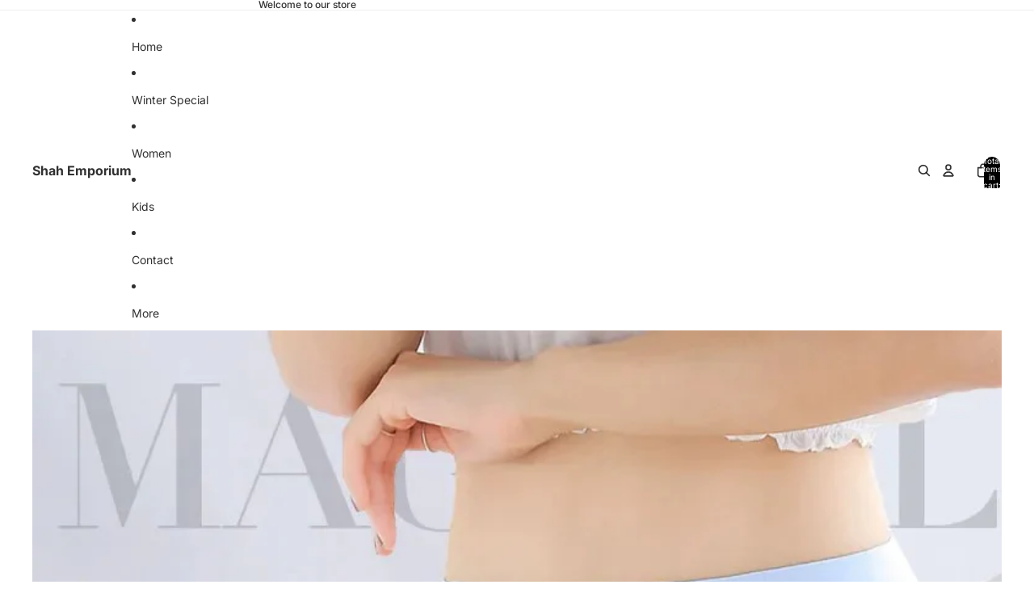

--- FILE ---
content_type: text/html; charset=utf-8
request_url: https://shahemporium.com/products/womens-cotton-high-waist-panty
body_size: 37590
content:
<!doctype html>
<html
  class="no-js"
  lang="en"
>
  <head><link href="//shahemporium.com/cdn/shop/t/8/assets/overflow-list.css?v=168694168152117541881755430955" as="style" rel="preload">
<link href="//shahemporium.com/cdn/shop/t/8/assets/base.css?v=166242384824758181991755874622" rel="stylesheet" type="text/css" media="all" />

    <link
      rel="expect"
      href="#MainContent"
      blocking="render"
      id="view-transition-render-blocker"
    ><meta charset="utf-8">
<meta
  http-equiv="X-UA-Compatible"
  content="IE=edge"
>
<meta
  name="viewport"
  content="width=device-width,initial-scale=1"
>
<meta
  name="view-transition"
  content="same-origin"
>
<meta
  name="theme-color"
  content=""
>

<meta
  property="og:site_name"
  content="Shah Emporium"
>
<meta
  property="og:url"
  content="https://shahemporium.com/products/womens-cotton-high-waist-panty"
>
<meta
  property="og:title"
  content="Women&#39;s Cotton High Waist Panty"
>
<meta
  property="og:type"
  content="product"
>
<meta
  property="og:description"
  content="Description Free Gifts with Every Order 95% Cotton, 5% Spandex About size: The underwear runs small, please refer to the size chart to choose a fit size. Suggestions Order a size up. Brief fabric: The main fabric of this underwear is 95% combed cotton and 5% spandex. Has excellent breathability and comfort. The jacquar"
><meta
    property="og:image"
    content="http://shahemporium.com/cdn/shop/files/description-image-2.jpg?v=1707711379"
  >
  <meta
    property="og:image:secure_url"
    content="https://shahemporium.com/cdn/shop/files/description-image-2.jpg?v=1707711379"
  >
  <meta
    property="og:image:width"
    content="790"
  >
  <meta
    property="og:image:height"
    content="912"
  ><meta
    property="og:price:amount"
    content="999.00"
  >
  <meta
    property="og:price:currency"
    content="INR"
  ><meta
  name="twitter:card"
  content="summary_large_image"
>
<meta
  name="twitter:title"
  content="Women&#39;s Cotton High Waist Panty"
>
<meta
  name="twitter:description"
  content="Description Free Gifts with Every Order 95% Cotton, 5% Spandex About size: The underwear runs small, please refer to the size chart to choose a fit size. Suggestions Order a size up. Brief fabric: The main fabric of this underwear is 95% combed cotton and 5% spandex. Has excellent breathability and comfort. The jacquar"
>

<title>
  Women&#39;s Cotton High Waist Panty
 &ndash; Shah Emporium</title>

<link
  rel="canonical"
  href="https://shahemporium.com/products/womens-cotton-high-waist-panty"
>


  <meta
    name="description"
    content="Description Free Gifts with Every Order 95% Cotton, 5% Spandex About size: The underwear runs small, please refer to the size chart to choose a fit size. Suggestions Order a size up. Brief fabric: The main fabric of this underwear is 95% combed cotton and 5% spandex. Has excellent breathability and comfort. The jacquar"
  >

<link
    rel="preconnect"
    href="https://fonts.shopifycdn.com"
    crossorigin
  >
<link
    rel="preload"
    as="font"
    href="//shahemporium.com/cdn/fonts/inter/inter_n4.b2a3f24c19b4de56e8871f609e73ca7f6d2e2bb9.woff2"
    type="font/woff2"
    crossorigin
  ><link
    rel="preload"
    as="font"
    href="//shahemporium.com/cdn/fonts/inter/inter_n5.d7101d5e168594dd06f56f290dd759fba5431d97.woff2"
    type="font/woff2"
    crossorigin
  ><link
    rel="preload"
    as="font"
    href="//shahemporium.com/cdn/fonts/inter/inter_n7.02711e6b374660cfc7915d1afc1c204e633421e4.woff2"
    type="font/woff2"
    crossorigin
  ><link
    rel="preload"
    as="font"
    href="//shahemporium.com/cdn/fonts/inter/inter_n7.02711e6b374660cfc7915d1afc1c204e633421e4.woff2"
    type="font/woff2"
    crossorigin
  >
<script async crossorigin fetchpriority="high" src="/cdn/shopifycloud/importmap-polyfill/es-modules-shim.2.4.0.js"></script>
<script type="importmap">
  {
    "imports": {
      "@theme/critical": "//shahemporium.com/cdn/shop/t/8/assets/critical.js?v=34395725382898153171755430955",
      "@theme/product-title": "//shahemporium.com/cdn/shop/t/8/assets/product-title-truncation.js?v=81744426891537421781755430955",
      "@theme/component": "//shahemporium.com/cdn/shop/t/8/assets/component.js?v=74239122572524296041755430955",
      "@theme/dialog": "//shahemporium.com/cdn/shop/t/8/assets/dialog.js?v=94382931671780430451755430955",
      "@theme/events": "//shahemporium.com/cdn/shop/t/8/assets/events.js?v=59172389608566392641755430955",
      "@theme/focus": "//shahemporium.com/cdn/shop/t/8/assets/focus.js?v=60436577539430446401755430955",
      "@theme/morph": "//shahemporium.com/cdn/shop/t/8/assets/morph.js?v=130689995393408371391755430955",
      "@theme/paginated-list": "//shahemporium.com/cdn/shop/t/8/assets/paginated-list.js?v=95298315036233333871755430955",
      "@theme/performance": "//shahemporium.com/cdn/shop/t/8/assets/performance.js?v=25067702614201670671755430955",
      "@theme/product-form": "//shahemporium.com/cdn/shop/t/8/assets/product-form.js?v=127515301325557712001755874623",
      "@theme/recently-viewed-products": "//shahemporium.com/cdn/shop/t/8/assets/recently-viewed-products.js?v=94729125001750262651755430954",
      "@theme/scrolling": "//shahemporium.com/cdn/shop/t/8/assets/scrolling.js?v=10957690925586738441755430955",
      "@theme/section-renderer": "//shahemporium.com/cdn/shop/t/8/assets/section-renderer.js?v=41374517562672488681755874622",
      "@theme/section-hydration": "//shahemporium.com/cdn/shop/t/8/assets/section-hydration.js?v=157062676518609038941755874623",
      "@theme/utilities": "//shahemporium.com/cdn/shop/t/8/assets/utilities.js?v=74134695048702938781755874623",
      "@theme/variant-picker": "//shahemporium.com/cdn/shop/t/8/assets/variant-picker.js?v=113536721324242252251755430956",
      "@theme/media-gallery": "//shahemporium.com/cdn/shop/t/8/assets/media-gallery.js?v=111441960308641931071755430955",
      "@theme/quick-add": "//shahemporium.com/cdn/shop/t/8/assets/quick-add.js?v=74531385036627369001755430955",
      "@theme/paginated-list-aspect-ratio": "//shahemporium.com/cdn/shop/t/8/assets/paginated-list-aspect-ratio.js?v=25254270272143792451755430955"
    }
  }
</script>



<link
  rel="modulepreload"
  href="//shahemporium.com/cdn/shop/t/8/assets/critical.js?v=34395725382898153171755430955"
>

<link
  rel="modulepreload"
  href="//shahemporium.com/cdn/shop/t/8/assets/utilities.js?v=74134695048702938781755874623"
  fetchpriority="low"
>
<link
  rel="modulepreload"
  href="//shahemporium.com/cdn/shop/t/8/assets/component.js?v=74239122572524296041755430955"
  fetchpriority="low"
>
<link
  rel="modulepreload"
  href="//shahemporium.com/cdn/shop/t/8/assets/section-renderer.js?v=41374517562672488681755874622"
  fetchpriority="low"
>
<link
  rel="modulepreload"
  href="//shahemporium.com/cdn/shop/t/8/assets/section-hydration.js?v=157062676518609038941755874623"
  fetchpriority="low"
>
<link
  rel="modulepreload"
  href="//shahemporium.com/cdn/shop/t/8/assets/morph.js?v=130689995393408371391755430955"
  fetchpriority="low"
>



<link
  rel="modulepreload"
  href="//shahemporium.com/cdn/shop/t/8/assets/focus.js?v=60436577539430446401755430955"
  fetchpriority="low"
>
<link
  rel="modulepreload"
  href="//shahemporium.com/cdn/shop/t/8/assets/recently-viewed-products.js?v=94729125001750262651755430954"
  fetchpriority="low"
>
<link
  rel="modulepreload"
  href="//shahemporium.com/cdn/shop/t/8/assets/scrolling.js?v=10957690925586738441755430955"
  fetchpriority="low"
>
<link
  rel="modulepreload"
  href="//shahemporium.com/cdn/shop/t/8/assets/events.js?v=59172389608566392641755430955"
  fetchpriority="low"
>
<script
  src="//shahemporium.com/cdn/shop/t/8/assets/quick-add.js?v=74531385036627369001755430955"
  type="module"
  fetchpriority="low"
></script>

  <script
    src="//shahemporium.com/cdn/shop/t/8/assets/cart-discount.js?v=107077853990124422021755430956"
    type="module"
    fetchpriority="low"
  ></script>

<script
  src="//shahemporium.com/cdn/shop/t/8/assets/dialog.js?v=94382931671780430451755430955"
  type="module"
  fetchpriority="low"
></script>
<script
  src="//shahemporium.com/cdn/shop/t/8/assets/variant-picker.js?v=113536721324242252251755430956"
  type="module"
  fetchpriority="low"
></script>
<script
  src="//shahemporium.com/cdn/shop/t/8/assets/product-card.js?v=174129639976667491711755430956"
  type="module"
  fetchpriority="low"
></script>
<script
  src="//shahemporium.com/cdn/shop/t/8/assets/product-form.js?v=127515301325557712001755874623"
  type="module"
  fetchpriority="low"
></script>
<script
  src="//shahemporium.com/cdn/shop/t/8/assets/accordion-custom.js?v=99000499017714805851755430955"
  type="module"
  fetchpriority="low"
></script>
<script
  src="//shahemporium.com/cdn/shop/t/8/assets/media.js?v=37825095869491791421755430955"
  type="module"
  fetchpriority="low"
></script>
<script
  src="//shahemporium.com/cdn/shop/t/8/assets/product-price.js?v=30079423257668675401755430955"
  type="module"
  fetchpriority="low"
></script>
<script
  src="//shahemporium.com/cdn/shop/t/8/assets/product-title-truncation.js?v=81744426891537421781755430955"
  type="module"
  fetchpriority="low"
></script>
<script
  src="//shahemporium.com/cdn/shop/t/8/assets/product-inventory.js?v=16343734458933704981755430955"
  type="module"
  fetchpriority="low"
></script>
<script
  src="//shahemporium.com/cdn/shop/t/8/assets/show-more.js?v=94563802205717136101755430955"
  type="module"
  fetchpriority="low"
></script>
<script
  src="//shahemporium.com/cdn/shop/t/8/assets/slideshow.js?v=63092151078244317761755430955"
  type="module"
  fetchpriority="low"
></script>
<script
  src="//shahemporium.com/cdn/shop/t/8/assets/anchored-popover.js?v=143092715850611436701755430955"
  type="module"
  fetchpriority="low"
></script>
<script
  src="//shahemporium.com/cdn/shop/t/8/assets/floating-panel.js?v=128677600744947036551755430955"
  type="module"
  fetchpriority="low"
></script>
<script
  src="//shahemporium.com/cdn/shop/t/8/assets/video-background.js?v=25237992823806706551755430954"
  type="module"
  fetchpriority="low"
></script>
<script
  src="//shahemporium.com/cdn/shop/t/8/assets/component-quantity-selector.js?v=56330027151833116691755430955"
  type="module"
  fetchpriority="low"
></script>
<script
  src="//shahemporium.com/cdn/shop/t/8/assets/media-gallery.js?v=111441960308641931071755430955"
  type="module"
  fetchpriority="low"
></script>
<script
  src="//shahemporium.com/cdn/shop/t/8/assets/rte-formatter.js?v=101420294193111439321755430955"
  type="module"
  fetchpriority="low"
></script>
<script
  src="//shahemporium.com/cdn/shop/t/8/assets/gift-card-recipient-form.js?v=129634859299628245901755430955"
  type="module"
  fetchpriority="low"
></script>




  <script type="module">
    import { RecentlyViewed } from '@theme/recently-viewed-products';
    RecentlyViewed.addProduct('8248673337569');
  </script>




<script
  src="//shahemporium.com/cdn/shop/t/8/assets/auto-close-details.js?v=58350291535404441581755430955"
  defer="defer"
></script>

<script>
  const basePath = 'https://cdn.shopify.com/static/themes/horizon/placeholders';
  const Theme = {
    placeholders: {
      general: [
        `${basePath}/general-1.png`,
        `${basePath}/general-2.png`,
        `${basePath}/general-3.png`,
        `${basePath}/general-4.png`,
        `${basePath}/general-5.png`,
        `${basePath}/general-6.png`,
        `${basePath}/general-7.png`,
      ],
      product: [`${basePath}/product-ball.png`, `${basePath}/product-cone.png`, `${basePath}/product-cube.png`],
    },
    translations: {
      placeholder_image: `Placeholder image`,
      added: `Added`,
      recipient_form_fields_visible: `Recipient form fields are now visible`,
      recipient_form_fields_hidden: `Recipient form fields are now hidden`,
      recipient_form_error: `There was an error with the form submission`,
    },
    routes: {
      cart_add_url: '/cart/add.js',
      cart_change_url: '/cart/change',
      cart_update_url: '/cart/update',
      cart_url: '/cart',
      predictive_search_url: '/search/suggest',
      search_url: '/search',
    },
    template: {
      name: 'product',
    },
  };
</script>
<style data-shopify>


  @font-face {
  font-family: Inter;
  font-weight: 400;
  font-style: normal;
  font-display: swap;
  src: url("//shahemporium.com/cdn/fonts/inter/inter_n4.b2a3f24c19b4de56e8871f609e73ca7f6d2e2bb9.woff2") format("woff2"),
       url("//shahemporium.com/cdn/fonts/inter/inter_n4.af8052d517e0c9ffac7b814872cecc27ae1fa132.woff") format("woff");
}

  @font-face {
  font-family: Inter;
  font-weight: 700;
  font-style: normal;
  font-display: swap;
  src: url("//shahemporium.com/cdn/fonts/inter/inter_n7.02711e6b374660cfc7915d1afc1c204e633421e4.woff2") format("woff2"),
       url("//shahemporium.com/cdn/fonts/inter/inter_n7.6dab87426f6b8813070abd79972ceaf2f8d3b012.woff") format("woff");
}

  @font-face {
  font-family: Inter;
  font-weight: 400;
  font-style: italic;
  font-display: swap;
  src: url("//shahemporium.com/cdn/fonts/inter/inter_i4.feae1981dda792ab80d117249d9c7e0f1017e5b3.woff2") format("woff2"),
       url("//shahemporium.com/cdn/fonts/inter/inter_i4.62773b7113d5e5f02c71486623cf828884c85c6e.woff") format("woff");
}

  @font-face {
  font-family: Inter;
  font-weight: 700;
  font-style: italic;
  font-display: swap;
  src: url("//shahemporium.com/cdn/fonts/inter/inter_i7.b377bcd4cc0f160622a22d638ae7e2cd9b86ea4c.woff2") format("woff2"),
       url("//shahemporium.com/cdn/fonts/inter/inter_i7.7c69a6a34e3bb44fcf6f975857e13b9a9b25beb4.woff") format("woff");
}


  


    @font-face {
  font-family: Inter;
  font-weight: 500;
  font-style: normal;
  font-display: swap;
  src: url("//shahemporium.com/cdn/fonts/inter/inter_n5.d7101d5e168594dd06f56f290dd759fba5431d97.woff2") format("woff2"),
       url("//shahemporium.com/cdn/fonts/inter/inter_n5.5332a76bbd27da00474c136abb1ca3cbbf259068.woff") format("woff");
}

    @font-face {
  font-family: Inter;
  font-weight: 700;
  font-style: normal;
  font-display: swap;
  src: url("//shahemporium.com/cdn/fonts/inter/inter_n7.02711e6b374660cfc7915d1afc1c204e633421e4.woff2") format("woff2"),
       url("//shahemporium.com/cdn/fonts/inter/inter_n7.6dab87426f6b8813070abd79972ceaf2f8d3b012.woff") format("woff");
}

    @font-face {
  font-family: Inter;
  font-weight: 500;
  font-style: italic;
  font-display: swap;
  src: url("//shahemporium.com/cdn/fonts/inter/inter_i5.4474f48e6ab2b1e01aa2b6d942dd27fa24f2d99f.woff2") format("woff2"),
       url("//shahemporium.com/cdn/fonts/inter/inter_i5.493dbd6ee8e49f4ad722ebb68d92f201af2c2f56.woff") format("woff");
}

    @font-face {
  font-family: Inter;
  font-weight: 700;
  font-style: italic;
  font-display: swap;
  src: url("//shahemporium.com/cdn/fonts/inter/inter_i7.b377bcd4cc0f160622a22d638ae7e2cd9b86ea4c.woff2") format("woff2"),
       url("//shahemporium.com/cdn/fonts/inter/inter_i7.7c69a6a34e3bb44fcf6f975857e13b9a9b25beb4.woff") format("woff");
}

  

  


    @font-face {
  font-family: Inter;
  font-weight: 700;
  font-style: normal;
  font-display: swap;
  src: url("//shahemporium.com/cdn/fonts/inter/inter_n7.02711e6b374660cfc7915d1afc1c204e633421e4.woff2") format("woff2"),
       url("//shahemporium.com/cdn/fonts/inter/inter_n7.6dab87426f6b8813070abd79972ceaf2f8d3b012.woff") format("woff");
}

    @font-face {
  font-family: Inter;
  font-weight: 700;
  font-style: normal;
  font-display: swap;
  src: url("//shahemporium.com/cdn/fonts/inter/inter_n7.02711e6b374660cfc7915d1afc1c204e633421e4.woff2") format("woff2"),
       url("//shahemporium.com/cdn/fonts/inter/inter_n7.6dab87426f6b8813070abd79972ceaf2f8d3b012.woff") format("woff");
}

    @font-face {
  font-family: Inter;
  font-weight: 700;
  font-style: italic;
  font-display: swap;
  src: url("//shahemporium.com/cdn/fonts/inter/inter_i7.b377bcd4cc0f160622a22d638ae7e2cd9b86ea4c.woff2") format("woff2"),
       url("//shahemporium.com/cdn/fonts/inter/inter_i7.7c69a6a34e3bb44fcf6f975857e13b9a9b25beb4.woff") format("woff");
}

    @font-face {
  font-family: Inter;
  font-weight: 700;
  font-style: italic;
  font-display: swap;
  src: url("//shahemporium.com/cdn/fonts/inter/inter_i7.b377bcd4cc0f160622a22d638ae7e2cd9b86ea4c.woff2") format("woff2"),
       url("//shahemporium.com/cdn/fonts/inter/inter_i7.7c69a6a34e3bb44fcf6f975857e13b9a9b25beb4.woff") format("woff");
}

  

  

  :root {
    /* Page Layout */
    --sidebar-width: 25rem;
    --narrow-content-width: 36rem;
    --normal-content-width: 42rem;
    --wide-content-width: 46rem;
    --narrow-page-width: 90rem;
    --normal-page-width: 120rem;
    --wide-page-width: 150rem;

    /* Section Heights */
    --section-height-small: 15rem;
    --section-height-medium: 25rem;
    --section-height-large: 35rem;

    @media screen and (min-width: 40em) {
      --section-height-small: 40svh;
      --section-height-medium: 55svh;
      --section-height-large: 70svh;
    }

    @media screen and (min-width: 60em) {
      --section-height-small: 50svh;
      --section-height-medium: 65svh;
      --section-height-large: 80svh;
    }

    /* Letter spacing */
    --letter-spacing-sm: 0.06em;
    --letter-spacing-md: 0.13em;

    /* Font families */
    --font-body--family: Inter, sans-serif;
    --font-body--style: normal;
    --font-body--weight: 400;
    --font-subheading--family: Inter, sans-serif;
    --font-subheading--style: normal;
    --font-subheading--weight: 500;
    --font-heading--family: Inter, sans-serif;
    --font-heading--style: normal;
    --font-heading--weight: 700;
    --font-accent--family: Inter, sans-serif;
    --font-accent--style: normal;
    --font-accent--weight: 700;

    /* Margin sizes */
    --font-h1--spacing: 0.25em;
    --font-h2--spacing: 0.25em;
    --font-h3--spacing: 0.25em;
    --font-h4--spacing: 0.25em;
    --font-h5--spacing: 0.25em;
    --font-h6--spacing: 0.25em;
    --font-paragraph--spacing: 0.5em;

    /* Heading colors */
    --font-h1--color: var(--color-foreground-heading);
    --font-h2--color: var(--color-foreground-heading);
    --font-h3--color: var(--color-foreground-heading);
    --font-h4--color: var(--color-foreground-heading);
    --font-h5--color: var(--color-foreground-heading);
    --font-h6--color: var(--color-foreground-heading);

    /** Z-Index / Layering */
    --layer-section-background: -2;
    --layer-lowest: -1;
    --layer-base: 0;
    --layer-flat: 1;
    --layer-raised: 2;
    --layer-heightened: 4;
    --layer-sticky: 8;
    --layer-window-overlay: 10;
    --layer-header-menu: 12;
    --layer-overlay: 16;
    --layer-menu-drawer: 18;
    --layer-temporary: 20;

    /* Max-width / Measure */
    --max-width--body-normal: 50ch;
    --max-width--body-narrow: 35ch;

    --max-width--heading-normal: 50ch;
    --max-width--heading-narrow: 30ch;

    --max-width--display-normal: 20ch;
    --max-width--display-narrow: 15ch;
    --max-width--display-tight: 5ch;

    /* Letter-spacing / Tracking */
    --letter-spacing--display-tight: -0.03em;
    --letter-spacing--display-normal: 0em;
    --letter-spacing--display-loose: 0.03em;

    --letter-spacing--heading-tight: -0.03em;
    --letter-spacing--heading-normal: 0em;
    --letter-spacing--heading-loose: 0.03em;

    --letter-spacing--body-tight: -0.03em;
    --letter-spacing--body-normal: 0em;
    --letter-spacing--body-loose: 0.03em;

    /* Line height / Leading */
    --line-height: 1;

    --line-height--display-tight: 1;
    --line-height--display-normal: 1.1;
    --line-height--display-loose: 1.2;

    --line-height--heading-tight: 1.15;
    --line-height--heading-normal: 1.25;
    --line-height--heading-loose: 1.35;

    --line-height--body-tight: 1.2;
    --line-height--body-normal: 1.4;
    --line-height--body-loose: 1.6;

    /* Typography presets */
    --font-size--paragraph: 0.875rem;--font-size--h1: clamp(3.0rem, 5.6vw, 3.5rem);--font-size--h2: clamp(2.25rem, 4.8vw, 3.0rem);--font-size--h3: 2.0rem;--font-size--h4: 1.5rem;--font-size--h5: 0.875rem;--font-size--h6: 0.75rem;--font-paragraph--weight: 400;--font-paragraph--letter-spacing: var(--letter-spacing--body-normal);--font-paragraph--size: var(--font-size--paragraph);--font-paragraph--family: var(--font-body--family);--font-paragraph--style: var(--font-body--style);--font-paragraph--case: ;--font-paragraph--line-height: var(--line-height--body-loose);--font-h1--weight: var(--font-heading--weight);--font-h1--letter-spacing: var(--letter-spacing--heading-normal);--font-h1--size: var(--font-size--h1);--font-h1--family: var(--font-heading--family);--font-h1--style: var(--font-heading--style);--font-h1--case: none;--font-h1--line-height: var(--line-height--display-tight);--font-h2--weight: var(--font-heading--weight);--font-h2--letter-spacing: var(--letter-spacing--heading-normal);--font-h2--size: var(--font-size--h2);--font-h2--family: var(--font-heading--family);--font-h2--style: var(--font-heading--style);--font-h2--case: none;--font-h2--line-height: var(--line-height--display-tight);--font-h3--weight: var(--font-heading--weight);--font-h3--letter-spacing: var(--letter-spacing--heading-normal);--font-h3--size: var(--font-size--h3);--font-h3--family: var(--font-heading--family);--font-h3--style: var(--font-heading--style);--font-h3--case: none;--font-h3--line-height: var(--line-height--display-normal);--font-h4--weight: var(--font-heading--weight);--font-h4--letter-spacing: var(--letter-spacing--heading-normal);--font-h4--size: var(--font-size--h4);--font-h4--family: var(--font-heading--family);--font-h4--style: var(--font-heading--style);--font-h4--case: none;--font-h4--line-height: var(--line-height--display-tight);--font-h5--weight: var(--font-subheading--weight);--font-h5--letter-spacing: var(--letter-spacing--heading-normal);--font-h5--size: var(--font-size--h5);--font-h5--family: var(--font-subheading--family);--font-h5--style: var(--font-subheading--style);--font-h5--case: none;--font-h5--line-height: var(--line-height--display-loose);--font-h6--weight: var(--font-subheading--weight);--font-h6--letter-spacing: var(--letter-spacing--heading-normal);--font-h6--size: var(--font-size--h6);--font-h6--family: var(--font-subheading--family);--font-h6--style: var(--font-subheading--style);--font-h6--case: none;--font-h6--line-height: var(--line-height--display-loose);

    /* Hardcoded font sizes */
    --font-size--2xs: 0.625rem;
    --font-size--xs: 0.8125rem;
    --font-size--sm: 0.875rem;
    --font-size--md: 1rem;
    --font-size--lg: 1.125rem;
    --font-size--xl: 1.25rem;
    --font-size--2xl: 1.5rem;
    --font-size--3xl: 2rem;
    --font-size--4xl: 2.5rem;
    --font-size--5xl: 3rem;
    --font-size--6xl: 3.5rem;

    /* Menu font sizes */
    --menu-font-sm--size: 0.875rem;
    --menu-font-sm--line-height: calc(1.1 + 0.5 * min(16 / 14));
    --menu-font-md--size: 1rem;
    --menu-font-md--line-height: calc(1.1 + 0.5 * min(16 / 16));
    --menu-font-lg--size: 1.125rem;
    --menu-font-lg--line-height: calc(1.1 + 0.5 * min(16 / 18));
    --menu-font-xl--size: 1.25rem;
    --menu-font-xl--line-height: calc(1.1 + 0.5 * min(16 / 20));
    --menu-font-2xl--size: 1.75rem;
    --menu-font-2xl--line-height: calc(1.1 + 0.5 * min(16 / 28));

    /* Colors */
    --color-error: #8B0000;
    --color-success: #006400;
    --color-white: #FFFFFF;
    --color-white-rgb: 255 255 255;
    --color-black: #000000;
    --color-instock: #3ED660;
    --color-lowstock: #EE9441;
    --color-outofstock: #C8C8C8;

    /* Opacity */
    --opacity-5: 0.05;
    --opacity-8: 0.08;
    --opacity-10: 0.1;
    --opacity-15: 0.15;
    --opacity-20: 0.2;
    --opacity-25: 0.25;
    --opacity-30: 0.3;
    --opacity-40: 0.4;
    --opacity-50: 0.5;
    --opacity-60: 0.6;
    --opacity-70: 0.7;
    --opacity-80: 0.8;
    --opacity-85: 0.85;
    --opacity-90: 0.9;
    --opacity-subdued-text: var(--opacity-70);

    --shadow-button: 0 2px 3px rgb(0 0 0 / 20%);
    --gradient-image-overlay: linear-gradient(to top, rgb(0 0 0 / 0.5), transparent);

    /* Spacing */
    --margin-3xs: 0.125rem;
    --margin-2xs: 0.3rem;
    --margin-xs: 0.5rem;
    --margin-sm: 0.7rem;
    --margin-md: 0.8rem;
    --margin-lg: 1rem;
    --margin-xl: 1.25rem;
    --margin-2xl: 1.5rem;
    --margin-3xl: 1.75rem;
    --margin-4xl: 2rem;
    --margin-5xl: 3rem;
    --margin-6xl: 5rem;

    --scroll-margin: 50px;

    --padding-3xs: 0.125rem;
    --padding-2xs: 0.25rem;
    --padding-xs: 0.5rem;
    --padding-sm: 0.7rem;
    --padding-md: 0.8rem;
    --padding-lg: 1rem;
    --padding-xl: 1.25rem;
    --padding-2xl: 1.5rem;
    --padding-3xl: 1.75rem;
    --padding-4xl: 2rem;
    --padding-5xl: 3rem;
    --padding-6xl: 4rem;

    --gap-3xs: 0.125rem;
    --gap-2xs: 0.3rem;
    --gap-xs: 0.5rem;
    --gap-sm: 0.7rem;
    --gap-md: 0.9rem;
    --gap-lg: 1rem;
    --gap-xl: 1.25rem;
    --gap-2xl: 2rem;
    --gap-3xl: 3rem;

    --spacing-scale-sm: 0.6;
    --spacing-scale-md: 0.7;
    --spacing-scale-default: 1.0;

    /* Checkout buttons gap */
    --checkout-button-gap: 8px;

    /* Borders */
    --style-border-width: 1px;
    --style-border-radius-xs: 0.2rem;
    --style-border-radius-sm: 0.6rem;
    --style-border-radius-md: 0.8rem;
    --style-border-radius-50: 50%;
    --style-border-radius-lg: 1rem;
    --style-border-radius-pills: 40px;
    --style-border-radius-inputs: 4px;
    --style-border-radius-buttons-primary: 14px;
    --style-border-radius-buttons-secondary: 14px;
    --style-border-width-primary: 0px;
    --style-border-width-secondary: 1px;
    --style-border-width-inputs: 1px;
    --style-border-radius-popover: 14px;
    --style-border-popover: 1px none rgb(var(--color-border-rgb) / 50%);
    --style-border-drawer: 1px none rgb(var(--color-border-rgb) / 50%);
    --style-border-swatch-opacity: 10%;
    --style-border-swatch-width: 1px;
    --style-border-swatch-style: solid;

    /* Animation */
    --ease-out-cubic: cubic-bezier(0.33, 1, 0.68, 1);
    --ease-out-quad: cubic-bezier(0.32, 0.72, 0, 1);
    --animation-speed-fast: 0.0625s;
    --animation-speed: 0.125s;
    --animation-speed-slow: 0.2s;
    --animation-speed-medium: 0.15s;
    --animation-easing: ease-in-out;
    --animation-slideshow-easing: cubic-bezier(0.4, 0, 0.2, 1);
    --drawer-animation-speed: 0.2s;
    --animation-values-slow: var(--animation-speed-slow) var(--animation-easing);
    --animation-values: var(--animation-speed) var(--animation-easing);
    --animation-values-fast: var(--animation-speed-fast) var(--animation-easing);
    --animation-values-allow-discrete: var(--animation-speed) var(--animation-easing) allow-discrete;
    --animation-timing-hover: cubic-bezier(0.25, 0.46, 0.45, 0.94);
    --animation-timing-active: cubic-bezier(0.5, 0, 0.75, 0);
    --animation-timing-bounce: cubic-bezier(0.34, 1.56, 0.64, 1);
    --animation-timing-default: cubic-bezier(0, 0, 0.2, 1);
    --animation-timing-fade-in: cubic-bezier(0.16, 1, 0.3, 1);
    --animation-timing-fade-out: cubic-bezier(0.4, 0, 0.2, 1);

    /* View transitions */
    /* View transition old */
    --view-transition-old-main-content: var(--animation-speed) var(--animation-easing) both fadeOut;

    /* View transition new */
    --view-transition-new-main-content: var(--animation-speed) var(--animation-easing) both fadeIn, var(--animation-speed) var(--animation-easing) both slideInTopViewTransition;

    /* Focus */
    --focus-outline-width: 0.09375rem;
    --focus-outline-offset: 0.2em;

    /* Badges */
    --badge-blob-padding-block: 1px;
    --badge-blob-padding-inline: 12px 8px;
    --badge-rectangle-padding-block: 1px;
    --badge-rectangle-padding-inline: 6px;
    @media screen and (min-width: 750px) {
      --badge-blob-padding-block: 4px;
      --badge-blob-padding-inline: 16px 12px;
      --badge-rectangle-padding-block: 4px;
      --badge-rectangle-padding-inline: 10px;
    }

    /* Icons */
    --icon-size-2xs: 0.6rem;
    --icon-size-xs: 0.85rem;
    --icon-size-sm: 1.25rem;
    --icon-size-md: 1.375rem;
    --icon-size-lg: 1.5rem;
    --icon-stroke-width: 1.5px;

    /* Input */
    --input-email-min-width: 200px;
    --input-search-max-width: 650px;
    --input-padding-y: 0.8rem;
    --input-padding-x: 0.8rem;
    --input-padding: var(--input-padding-y) var(--input-padding-x);
    --input-box-shadow-width: var(--style-border-width-inputs);
    --input-box-shadow: 0 0 0 var(--input-box-shadow-width) var(--color-input-border);
    --input-box-shadow-focus: 0 0 0 calc(var(--input-box-shadow-width) + 0.5px) var(--color-input-border);
    --input-disabled-background-color: rgb(var(--color-foreground-rgb) / var(--opacity-10));
    --input-disabled-border-color: rgb(var(--color-foreground-rgb) / var(--opacity-5));
    --input-disabled-text-color: rgb(var(--color-foreground-rgb) / var(--opacity-50));
    --input-textarea-min-height: 55px;

    /* Button size */
    --button-size-sm: 30px;
    --button-size-md: 36px;
    --button-size: var(--minimum-touch-target);
    --button-padding-inline: 24px;
    --button-padding-block: 16px;

    /* Button font-family */
    --button-font-family-primary: var(--font-body--family);
    --button-font-family-secondary: var(--font-body--family);

    /* Button font-weight */
    --button-font-weight-primary: default;
    --button-font-weight-secondary: default;

    /* Button text case */
    --button-text-case: ;
    --button-text-case-primary: default;
    --button-text-case-secondary: default;

    /* Borders */
    --border-color: rgb(var(--color-border-rgb) / var(--opacity-50));
    --border-width-sm: 1px;
    --border-width-md: 2px;
    --border-width-lg: 5px;

    /* Drawers */
    --drawer-inline-padding: 25px;
    --drawer-menu-inline-padding: 2.5rem;
    --drawer-header-block-padding: 20px;
    --drawer-content-block-padding: 10px;
    --drawer-header-desktop-top: 0rem;
    --drawer-padding: calc(var(--padding-sm) + 7px);
    --drawer-height: 100dvh;
    --drawer-width: 95vw;
    --drawer-max-width: 500px;

    /* Variant Picker Swatches */
    --variant-picker-swatch-width-unitless: 34;
    --variant-picker-swatch-height-unitless: 34;
    --variant-picker-swatch-width: 34px;
    --variant-picker-swatch-height: 34px;
    --variant-picker-swatch-radius: 32px;
    --variant-picker-border-width: 1px;
    --variant-picker-border-style: solid;
    --variant-picker-border-opacity: 10%;

    /* Variant Picker Buttons */
    --variant-picker-button-radius: 14px;
    --variant-picker-button-border-width: 1px;

    /* Slideshow */
    --slideshow-controls-size: 3.5rem;
    --slideshow-controls-icon: 2rem;
    --peek-next-slide-size: 3rem;

    /* Utilities */
    --backdrop-opacity: 0.15;
    --backdrop-color-rgb: var(--color-shadow-rgb);
    --minimum-touch-target: 44px;
    --disabled-opacity: 0.5;
    --skeleton-opacity: 0.025;

    /* Shapes */
    --shape--circle: circle(50% at center);
    --shape--sunburst: polygon(100% 50%,94.62% 55.87%,98.3% 62.94%,91.57% 67.22%,93.3% 75%,85.7% 77.39%,85.36% 85.36%,77.39% 85.7%,75% 93.3%,67.22% 91.57%,62.94% 98.3%,55.87% 94.62%,50% 100%,44.13% 94.62%,37.06% 98.3%,32.78% 91.57%,25% 93.3%,22.61% 85.7%,14.64% 85.36%,14.3% 77.39%,6.7% 75%,8.43% 67.22%,1.7% 62.94%,5.38% 55.87%,0% 50%,5.38% 44.13%,1.7% 37.06%,8.43% 32.78%,6.7% 25%,14.3% 22.61%,14.64% 14.64%,22.61% 14.3%,25% 6.7%,32.78% 8.43%,37.06% 1.7%,44.13% 5.38%,50% 0%,55.87% 5.38%,62.94% 1.7%,67.22% 8.43%,75% 6.7%,77.39% 14.3%,85.36% 14.64%,85.7% 22.61%,93.3% 25%,91.57% 32.78%,98.3% 37.06%,94.62% 44.13%);
    --shape--diamond: polygon(50% 0%, 100% 50%, 50% 100%, 0% 50%);
    --shape--blob: polygon(85.349% 11.712%, 87.382% 13.587%, 89.228% 15.647%, 90.886% 17.862%, 92.359% 20.204%, 93.657% 22.647%, 94.795% 25.169%, 95.786% 27.752%, 96.645% 30.382%, 97.387% 33.048%, 98.025% 35.740%, 98.564% 38.454%, 99.007% 41.186%, 99.358% 43.931%, 99.622% 46.685%, 99.808% 49.446%, 99.926% 52.210%, 99.986% 54.977%, 99.999% 57.744%, 99.975% 60.511%, 99.923% 63.278%, 99.821% 66.043%, 99.671% 68.806%, 99.453% 71.565%, 99.145% 74.314%, 98.724% 77.049%, 98.164% 79.759%, 97.433% 82.427%, 96.495% 85.030%, 95.311% 87.529%, 93.841% 89.872%, 92.062% 91.988%, 89.972% 93.796%, 87.635% 95.273%, 85.135% 96.456%, 82.532% 97.393%, 79.864% 98.127%, 77.156% 98.695%, 74.424% 99.129%, 71.676% 99.452%, 68.918% 99.685%, 66.156% 99.844%, 63.390% 99.942%, 60.624% 99.990%, 57.856% 99.999%, 55.089% 99.978%, 52.323% 99.929%, 49.557% 99.847%, 46.792% 99.723%, 44.031% 99.549%, 41.273% 99.317%, 38.522% 99.017%, 35.781% 98.639%, 33.054% 98.170%, 30.347% 97.599%, 27.667% 96.911%, 25.024% 96.091%, 22.432% 95.123%, 19.907% 93.994%, 17.466% 92.690%, 15.126% 91.216%, 12.902% 89.569%, 10.808% 87.761%, 8.854% 85.803%, 7.053% 83.703%, 5.418% 81.471%, 3.962% 79.119%, 2.702% 76.656%, 1.656% 74.095%, 0.846% 71.450%, 0.294% 68.740%, 0.024% 65.987%, 0.050% 63.221%, 0.343% 60.471%, 0.858% 57.752%, 1.548% 55.073%, 2.370% 52.431%, 3.283% 49.819%, 4.253% 47.227%, 5.249% 44.646%, 6.244% 42.063%, 7.211% 39.471%, 8.124% 36.858%, 8.958% 34.220%, 9.711% 31.558%, 10.409% 28.880%, 11.083% 26.196%, 11.760% 23.513%, 12.474% 20.839%, 13.259% 18.186%, 14.156% 15.569%, 15.214% 13.012%, 16.485% 10.556%, 18.028% 8.261%, 19.883% 6.211%, 22.041% 4.484%, 24.440% 3.110%, 26.998% 2.057%, 29.651% 1.275%, 32.360% 0.714%, 35.101% 0.337%, 37.859% 0.110%, 40.624% 0.009%, 43.391% 0.016%, 46.156% 0.113%, 48.918% 0.289%, 51.674% 0.533%, 54.425% 0.837%, 57.166% 1.215%, 59.898% 1.654%, 62.618% 2.163%, 65.322% 2.750%, 68.006% 3.424%, 70.662% 4.197%, 73.284% 5.081%, 75.860% 6.091%, 78.376% 7.242%, 80.813% 8.551%, 83.148% 10.036%, 85.349% 11.712%);

    /* Buy buttons */
    --height-buy-buttons: calc(var(--padding-lg) * 2 + var(--icon-size-sm));

    /* Card image height variables */
    --height-small: 10rem;
    --height-medium: 11.5rem;
    --height-large: 13rem;
    --height-full: 100vh;

    @media screen and (min-width: 750px) {
      --height-small: 17.5rem;
      --height-medium: 21.25rem;
      --height-large: 25rem;
    }

    /* Modal */
    --modal-max-height: 65dvh;

    /* Card styles for search */
    --card-bg-hover: rgb(var(--color-foreground-rgb) / var(--opacity-5));
    --card-border-hover: rgb(var(--color-foreground-rgb) / var(--opacity-30));
    --card-border-focus: rgb(var(--color-foreground-rgb) / var(--opacity-10));

    /* Cart */
    --cart-primary-font-family: var(--font-body--family);
    --cart-primary-font-style: var(--font-body--style);
    --cart-primary-font-weight: var(--font-body--weight);
    --cart-secondary-font-family: var(--font-secondary--family);
    --cart-secondary-font-style: var(--font-secondary--style);
    --cart-secondary-font-weight: var(--font-secondary--weight);
  }
</style>
<style data-shopify>
  
    
      :root,
    
    
    
    .color-scheme-1 {
        --color-background: rgb(255 255 255 / 1.0);
        /* RGB values only to apply different opacities - Relative color values are not supported in iOS < 16.4 */
        --color-background-rgb: 255 255 255;
        --opacity-5-15: 0.05;
        --opacity-10-25: 0.1;
        --opacity-35-55: 0.35;
        --opacity-40-60: 0.4;
        --opacity-30-60: 0.3;
        --color-foreground: rgb(0 0 0 / 0.81);
        --color-foreground-rgb: 0 0 0;
        --color-foreground-heading: rgb(0 0 0 / 1.0);
        --color-foreground-heading-rgb: 0 0 0;
        --color-primary: rgb(0 0 0 / 0.81);
        --color-primary-rgb: 0 0 0;
        --color-primary-hover: rgb(0 0 0 / 1.0);
        --color-primary-hover-rgb: 0 0 0;
        --color-border: rgb(0 0 0 / 0.06);
        --color-border-rgb: 0 0 0;
        --color-shadow: rgb(0 0 0 / 1.0);
        --color-shadow-rgb: 0 0 0;
        --color-primary-button-text: rgb(255 255 255 / 1.0);
        --color-primary-button-background: rgb(0 0 0 / 1.0);
        --color-primary-button-border: rgb(0 0 0 / 1.0);
        --color-primary-button-hover-text: rgb(255 255 255 / 1.0);
        --color-primary-button-hover-background: rgb(51 51 51 / 1.0);
        --color-primary-button-hover-border: rgb(0 0 0 / 1.0);
        --color-secondary-button-text: rgb(0 0 0 / 1.0);
        --color-secondary-button-background: rgb(0 0 0 / 0.0);
        --color-secondary-button-border: rgb(0 0 0 / 1.0);
        --color-secondary-button-hover-text: rgb(51 51 51 / 1.0);
        --color-secondary-button-hover-background: rgb(250 250 250 / 1.0);
        --color-secondary-button-hover-border: rgb(51 51 51 / 1.0);
        --color-input-background: rgb(255 255 255 / 0.78);
        --color-input-text: rgb(51 51 51 / 1.0);
        --color-input-text-rgb: 51 51 51;
        --color-input-border: rgb(223 223 223 / 1.0);
        --color-input-hover-background: rgb(0 0 0 / 0.01);
        --color-variant-background: rgb(255 255 255 / 1.0);
        --color-variant-border: rgb(0 0 0 / 0.13);
        --color-variant-text: rgb(0 0 0 / 1.0);
        --color-variant-text-rgb: 0 0 0;
        --color-variant-hover-background: rgb(245 245 245 / 1.0);
        --color-variant-hover-text: rgb(0 0 0 / 1.0);
        --color-variant-hover-border: rgb(230 230 230 / 1.0);
        --color-selected-variant-background: rgb(0 0 0 / 1.0);
        --color-selected-variant-border: rgb(0 0 0 / 1.0);
        --color-selected-variant-text: rgb(255 255 255 / 1.0);
        --color-selected-variant-hover-background: rgb(26 26 26 / 1.0);
        --color-selected-variant-hover-text: rgb(255 255 255 / 1.0);
        --color-selected-variant-hover-border: rgb(26 26 26 / 1.0);

        --input-disabled-background-color: rgb(var(--color-foreground-rgb) / var(--opacity-10));
        --input-disabled-border-color: rgb(var(--color-foreground-rgb) / var(--opacity-5-15));
        --input-disabled-text-color: rgb(var(--color-foreground-rgb) / var(--opacity-50));
        --color-foreground-muted: rgb(var(--color-foreground-rgb) / var(--opacity-60));
        --font-h1--color: var(--color-foreground-heading);
        --font-h2--color: var(--color-foreground-heading);
        --font-h3--color: var(--color-foreground-heading);
        --font-h4--color: var(--color-foreground-heading);
        --font-h5--color: var(--color-foreground-heading);
        --font-h6--color: var(--color-foreground-heading);

        /* Shadows */
        
          --shadow-drawer: 0px 4px 20px rgb(var(--color-shadow-rgb) / var(--opacity-15));
        
        
          --shadow-blur: 20px;
          --shadow-popover: 0px 4px 20px rgb(var(--color-shadow-rgb) / var(--opacity-15));
        
      }
  
    
    
    
    .color-scheme-2 {
        --color-background: rgb(245 245 245 / 1.0);
        /* RGB values only to apply different opacities - Relative color values are not supported in iOS < 16.4 */
        --color-background-rgb: 245 245 245;
        --opacity-5-15: 0.05;
        --opacity-10-25: 0.1;
        --opacity-35-55: 0.35;
        --opacity-40-60: 0.4;
        --opacity-30-60: 0.3;
        --color-foreground: rgb(0 0 0 / 0.81);
        --color-foreground-rgb: 0 0 0;
        --color-foreground-heading: rgb(0 0 0 / 1.0);
        --color-foreground-heading-rgb: 0 0 0;
        --color-primary: rgb(0 0 0 / 0.81);
        --color-primary-rgb: 0 0 0;
        --color-primary-hover: rgb(255 255 255 / 1.0);
        --color-primary-hover-rgb: 255 255 255;
        --color-border: rgb(223 223 223 / 1.0);
        --color-border-rgb: 223 223 223;
        --color-shadow: rgb(0 0 0 / 1.0);
        --color-shadow-rgb: 0 0 0;
        --color-primary-button-text: rgb(255 255 255 / 1.0);
        --color-primary-button-background: rgb(0 0 0 / 1.0);
        --color-primary-button-border: rgb(0 0 0 / 1.0);
        --color-primary-button-hover-text: rgb(255 255 255 / 1.0);
        --color-primary-button-hover-background: rgb(51 51 51 / 1.0);
        --color-primary-button-hover-border: rgb(51 51 51 / 1.0);
        --color-secondary-button-text: rgb(0 0 0 / 1.0);
        --color-secondary-button-background: rgb(0 0 0 / 0.0);
        --color-secondary-button-border: rgb(0 0 0 / 1.0);
        --color-secondary-button-hover-text: rgb(0 0 0 / 1.0);
        --color-secondary-button-hover-background: rgb(255 255 255 / 0.36);
        --color-secondary-button-hover-border: rgb(51 51 51 / 0.73);
        --color-input-background: rgb(0 0 0 / 0.0);
        --color-input-text: rgb(0 0 0 / 0.53);
        --color-input-text-rgb: 0 0 0;
        --color-input-border: rgb(0 0 0 / 0.13);
        --color-input-hover-background: rgb(255 255 255 / 0.36);
        --color-variant-background: rgb(255 255 255 / 1.0);
        --color-variant-border: rgb(230 230 230 / 1.0);
        --color-variant-text: rgb(0 0 0 / 1.0);
        --color-variant-text-rgb: 0 0 0;
        --color-variant-hover-background: rgb(245 245 245 / 1.0);
        --color-variant-hover-text: rgb(0 0 0 / 1.0);
        --color-variant-hover-border: rgb(230 230 230 / 1.0);
        --color-selected-variant-background: rgb(0 0 0 / 1.0);
        --color-selected-variant-border: rgb(0 0 0 / 1.0);
        --color-selected-variant-text: rgb(255 255 255 / 1.0);
        --color-selected-variant-hover-background: rgb(26 26 26 / 1.0);
        --color-selected-variant-hover-text: rgb(255 255 255 / 1.0);
        --color-selected-variant-hover-border: rgb(26 26 26 / 1.0);

        --input-disabled-background-color: rgb(var(--color-foreground-rgb) / var(--opacity-10));
        --input-disabled-border-color: rgb(var(--color-foreground-rgb) / var(--opacity-5-15));
        --input-disabled-text-color: rgb(var(--color-foreground-rgb) / var(--opacity-50));
        --color-foreground-muted: rgb(var(--color-foreground-rgb) / var(--opacity-60));
        --font-h1--color: var(--color-foreground-heading);
        --font-h2--color: var(--color-foreground-heading);
        --font-h3--color: var(--color-foreground-heading);
        --font-h4--color: var(--color-foreground-heading);
        --font-h5--color: var(--color-foreground-heading);
        --font-h6--color: var(--color-foreground-heading);

        /* Shadows */
        
          --shadow-drawer: 0px 4px 20px rgb(var(--color-shadow-rgb) / var(--opacity-15));
        
        
          --shadow-blur: 20px;
          --shadow-popover: 0px 4px 20px rgb(var(--color-shadow-rgb) / var(--opacity-15));
        
      }
  
    
    
    
    .color-scheme-3 {
        --color-background: rgb(238 241 234 / 1.0);
        /* RGB values only to apply different opacities - Relative color values are not supported in iOS < 16.4 */
        --color-background-rgb: 238 241 234;
        --opacity-5-15: 0.05;
        --opacity-10-25: 0.1;
        --opacity-35-55: 0.35;
        --opacity-40-60: 0.4;
        --opacity-30-60: 0.3;
        --color-foreground: rgb(0 0 0 / 0.81);
        --color-foreground-rgb: 0 0 0;
        --color-foreground-heading: rgb(0 0 0 / 1.0);
        --color-foreground-heading-rgb: 0 0 0;
        --color-primary: rgb(0 0 0 / 0.81);
        --color-primary-rgb: 0 0 0;
        --color-primary-hover: rgb(0 0 0 / 1.0);
        --color-primary-hover-rgb: 0 0 0;
        --color-border: rgb(0 0 0 / 0.81);
        --color-border-rgb: 0 0 0;
        --color-shadow: rgb(0 0 0 / 1.0);
        --color-shadow-rgb: 0 0 0;
        --color-primary-button-text: rgb(255 255 255 / 1.0);
        --color-primary-button-background: rgb(0 0 0 / 1.0);
        --color-primary-button-border: rgb(0 0 0 / 1.0);
        --color-primary-button-hover-text: rgb(255 255 255 / 1.0);
        --color-primary-button-hover-background: rgb(51 51 51 / 1.0);
        --color-primary-button-hover-border: rgb(51 51 51 / 1.0);
        --color-secondary-button-text: rgb(0 0 0 / 1.0);
        --color-secondary-button-background: rgb(0 0 0 / 0.0);
        --color-secondary-button-border: rgb(0 0 0 / 1.0);
        --color-secondary-button-hover-text: rgb(0 0 0 / 0.81);
        --color-secondary-button-hover-background: rgb(255 255 255 / 0.36);
        --color-secondary-button-hover-border: rgb(0 0 0 / 0.81);
        --color-input-background: rgb(0 0 0 / 0.0);
        --color-input-text: rgb(0 0 0 / 0.81);
        --color-input-text-rgb: 0 0 0;
        --color-input-border: rgb(0 0 0 / 0.81);
        --color-input-hover-background: rgb(255 255 255 / 0.36);
        --color-variant-background: rgb(255 255 255 / 1.0);
        --color-variant-border: rgb(230 230 230 / 1.0);
        --color-variant-text: rgb(0 0 0 / 1.0);
        --color-variant-text-rgb: 0 0 0;
        --color-variant-hover-background: rgb(245 245 245 / 1.0);
        --color-variant-hover-text: rgb(0 0 0 / 1.0);
        --color-variant-hover-border: rgb(230 230 230 / 1.0);
        --color-selected-variant-background: rgb(0 0 0 / 1.0);
        --color-selected-variant-border: rgb(0 0 0 / 1.0);
        --color-selected-variant-text: rgb(255 255 255 / 1.0);
        --color-selected-variant-hover-background: rgb(26 26 26 / 1.0);
        --color-selected-variant-hover-text: rgb(255 255 255 / 1.0);
        --color-selected-variant-hover-border: rgb(26 26 26 / 1.0);

        --input-disabled-background-color: rgb(var(--color-foreground-rgb) / var(--opacity-10));
        --input-disabled-border-color: rgb(var(--color-foreground-rgb) / var(--opacity-5-15));
        --input-disabled-text-color: rgb(var(--color-foreground-rgb) / var(--opacity-50));
        --color-foreground-muted: rgb(var(--color-foreground-rgb) / var(--opacity-60));
        --font-h1--color: var(--color-foreground-heading);
        --font-h2--color: var(--color-foreground-heading);
        --font-h3--color: var(--color-foreground-heading);
        --font-h4--color: var(--color-foreground-heading);
        --font-h5--color: var(--color-foreground-heading);
        --font-h6--color: var(--color-foreground-heading);

        /* Shadows */
        
          --shadow-drawer: 0px 4px 20px rgb(var(--color-shadow-rgb) / var(--opacity-15));
        
        
          --shadow-blur: 20px;
          --shadow-popover: 0px 4px 20px rgb(var(--color-shadow-rgb) / var(--opacity-15));
        
      }
  
    
    
    
    .color-scheme-4 {
        --color-background: rgb(225 237 245 / 1.0);
        /* RGB values only to apply different opacities - Relative color values are not supported in iOS < 16.4 */
        --color-background-rgb: 225 237 245;
        --opacity-5-15: 0.05;
        --opacity-10-25: 0.1;
        --opacity-35-55: 0.35;
        --opacity-40-60: 0.4;
        --opacity-30-60: 0.3;
        --color-foreground: rgb(0 0 0 / 0.81);
        --color-foreground-rgb: 0 0 0;
        --color-foreground-heading: rgb(0 0 0 / 1.0);
        --color-foreground-heading-rgb: 0 0 0;
        --color-primary: rgb(0 0 0 / 0.81);
        --color-primary-rgb: 0 0 0;
        --color-primary-hover: rgb(0 0 0 / 1.0);
        --color-primary-hover-rgb: 0 0 0;
        --color-border: rgb(29 54 134 / 0.5);
        --color-border-rgb: 29 54 134;
        --color-shadow: rgb(0 0 0 / 1.0);
        --color-shadow-rgb: 0 0 0;
        --color-primary-button-text: rgb(255 255 255 / 1.0);
        --color-primary-button-background: rgb(0 0 0 / 1.0);
        --color-primary-button-border: rgb(29 54 134 / 1.0);
        --color-primary-button-hover-text: rgb(255 255 255 / 1.0);
        --color-primary-button-hover-background: rgb(51 51 51 / 1.0);
        --color-primary-button-hover-border: rgb(0 0 0 / 1.0);
        --color-secondary-button-text: rgb(0 0 0 / 1.0);
        --color-secondary-button-background: rgb(0 0 0 / 0.0);
        --color-secondary-button-border: rgb(0 0 0 / 1.0);
        --color-secondary-button-hover-text: rgb(0 0 0 / 0.81);
        --color-secondary-button-hover-background: rgb(255 255 255 / 0.36);
        --color-secondary-button-hover-border: rgb(0 0 0 / 0.81);
        --color-input-background: rgb(0 0 0 / 0.0);
        --color-input-text: rgb(0 0 0 / 0.81);
        --color-input-text-rgb: 0 0 0;
        --color-input-border: rgb(0 0 0 / 0.81);
        --color-input-hover-background: rgb(255 255 255 / 0.36);
        --color-variant-background: rgb(255 255 255 / 1.0);
        --color-variant-border: rgb(230 230 230 / 1.0);
        --color-variant-text: rgb(0 0 0 / 1.0);
        --color-variant-text-rgb: 0 0 0;
        --color-variant-hover-background: rgb(245 245 245 / 1.0);
        --color-variant-hover-text: rgb(0 0 0 / 1.0);
        --color-variant-hover-border: rgb(230 230 230 / 1.0);
        --color-selected-variant-background: rgb(0 0 0 / 1.0);
        --color-selected-variant-border: rgb(0 0 0 / 1.0);
        --color-selected-variant-text: rgb(255 255 255 / 1.0);
        --color-selected-variant-hover-background: rgb(26 26 26 / 1.0);
        --color-selected-variant-hover-text: rgb(255 255 255 / 1.0);
        --color-selected-variant-hover-border: rgb(26 26 26 / 1.0);

        --input-disabled-background-color: rgb(var(--color-foreground-rgb) / var(--opacity-10));
        --input-disabled-border-color: rgb(var(--color-foreground-rgb) / var(--opacity-5-15));
        --input-disabled-text-color: rgb(var(--color-foreground-rgb) / var(--opacity-50));
        --color-foreground-muted: rgb(var(--color-foreground-rgb) / var(--opacity-60));
        --font-h1--color: var(--color-foreground-heading);
        --font-h2--color: var(--color-foreground-heading);
        --font-h3--color: var(--color-foreground-heading);
        --font-h4--color: var(--color-foreground-heading);
        --font-h5--color: var(--color-foreground-heading);
        --font-h6--color: var(--color-foreground-heading);

        /* Shadows */
        
          --shadow-drawer: 0px 4px 20px rgb(var(--color-shadow-rgb) / var(--opacity-15));
        
        
          --shadow-blur: 20px;
          --shadow-popover: 0px 4px 20px rgb(var(--color-shadow-rgb) / var(--opacity-15));
        
      }
  
    
    
    
    .color-scheme-5 {
        --color-background: rgb(51 51 51 / 1.0);
        /* RGB values only to apply different opacities - Relative color values are not supported in iOS < 16.4 */
        --color-background-rgb: 51 51 51;
        --opacity-5-15: 0.15;
        --opacity-10-25: 0.25;
        --opacity-35-55: 0.55;
        --opacity-40-60: 0.6;
        --opacity-30-60: 0.6;
        --color-foreground: rgb(255 255 255 / 1.0);
        --color-foreground-rgb: 255 255 255;
        --color-foreground-heading: rgb(255 255 255 / 1.0);
        --color-foreground-heading-rgb: 255 255 255;
        --color-primary: rgb(255 255 255 / 1.0);
        --color-primary-rgb: 255 255 255;
        --color-primary-hover: rgb(255 255 255 / 0.69);
        --color-primary-hover-rgb: 255 255 255;
        --color-border: rgb(255 255 255 / 0.69);
        --color-border-rgb: 255 255 255;
        --color-shadow: rgb(0 0 0 / 1.0);
        --color-shadow-rgb: 0 0 0;
        --color-primary-button-text: rgb(0 0 0 / 1.0);
        --color-primary-button-background: rgb(255 255 255 / 1.0);
        --color-primary-button-border: rgb(255 255 255 / 1.0);
        --color-primary-button-hover-text: rgb(255 255 255 / 1.0);
        --color-primary-button-hover-background: rgb(0 0 0 / 1.0);
        --color-primary-button-hover-border: rgb(0 0 0 / 1.0);
        --color-secondary-button-text: rgb(255 255 255 / 1.0);
        --color-secondary-button-background: rgb(0 0 0 / 0.0);
        --color-secondary-button-border: rgb(255 255 255 / 0.69);
        --color-secondary-button-hover-text: rgb(255 255 255 / 0.93);
        --color-secondary-button-hover-background: rgb(255 255 255 / 0.04);
        --color-secondary-button-hover-border: rgb(255 255 255 / 0.69);
        --color-input-background: rgb(51 51 51 / 1.0);
        --color-input-text: rgb(255 255 255 / 0.93);
        --color-input-text-rgb: 255 255 255;
        --color-input-border: rgb(255 255 255 / 0.69);
        --color-input-hover-background: rgb(255 255 255 / 0.04);
        --color-variant-background: rgb(255 255 255 / 1.0);
        --color-variant-border: rgb(230 230 230 / 1.0);
        --color-variant-text: rgb(0 0 0 / 1.0);
        --color-variant-text-rgb: 0 0 0;
        --color-variant-hover-background: rgb(245 245 245 / 1.0);
        --color-variant-hover-text: rgb(0 0 0 / 1.0);
        --color-variant-hover-border: rgb(230 230 230 / 1.0);
        --color-selected-variant-background: rgb(0 0 0 / 1.0);
        --color-selected-variant-border: rgb(0 0 0 / 1.0);
        --color-selected-variant-text: rgb(255 255 255 / 1.0);
        --color-selected-variant-hover-background: rgb(26 26 26 / 1.0);
        --color-selected-variant-hover-text: rgb(255 255 255 / 1.0);
        --color-selected-variant-hover-border: rgb(26 26 26 / 1.0);

        --input-disabled-background-color: rgb(var(--color-foreground-rgb) / var(--opacity-10));
        --input-disabled-border-color: rgb(var(--color-foreground-rgb) / var(--opacity-5-15));
        --input-disabled-text-color: rgb(var(--color-foreground-rgb) / var(--opacity-50));
        --color-foreground-muted: rgb(var(--color-foreground-rgb) / var(--opacity-60));
        --font-h1--color: var(--color-foreground-heading);
        --font-h2--color: var(--color-foreground-heading);
        --font-h3--color: var(--color-foreground-heading);
        --font-h4--color: var(--color-foreground-heading);
        --font-h5--color: var(--color-foreground-heading);
        --font-h6--color: var(--color-foreground-heading);

        /* Shadows */
        
          --shadow-drawer: 0px 4px 20px rgb(var(--color-shadow-rgb) / var(--opacity-15));
        
        
          --shadow-blur: 20px;
          --shadow-popover: 0px 4px 20px rgb(var(--color-shadow-rgb) / var(--opacity-15));
        
      }
  
    
    
    
    .color-scheme-6 {
        --color-background: rgb(0 0 0 / 0.0);
        /* RGB values only to apply different opacities - Relative color values are not supported in iOS < 16.4 */
        --color-background-rgb: 0 0 0;
        --opacity-5-15: 0.15;
        --opacity-10-25: 0.25;
        --opacity-35-55: 0.55;
        --opacity-40-60: 0.6;
        --opacity-30-60: 0.6;
        --color-foreground: rgb(255 255 255 / 1.0);
        --color-foreground-rgb: 255 255 255;
        --color-foreground-heading: rgb(255 255 255 / 1.0);
        --color-foreground-heading-rgb: 255 255 255;
        --color-primary: rgb(255 255 255 / 1.0);
        --color-primary-rgb: 255 255 255;
        --color-primary-hover: rgb(255 255 255 / 0.69);
        --color-primary-hover-rgb: 255 255 255;
        --color-border: rgb(230 230 230 / 1.0);
        --color-border-rgb: 230 230 230;
        --color-shadow: rgb(0 0 0 / 1.0);
        --color-shadow-rgb: 0 0 0;
        --color-primary-button-text: rgb(0 0 0 / 1.0);
        --color-primary-button-background: rgb(255 255 255 / 1.0);
        --color-primary-button-border: rgb(255 255 255 / 1.0);
        --color-primary-button-hover-text: rgb(255 255 255 / 1.0);
        --color-primary-button-hover-background: rgb(0 0 0 / 1.0);
        --color-primary-button-hover-border: rgb(0 0 0 / 1.0);
        --color-secondary-button-text: rgb(255 255 255 / 1.0);
        --color-secondary-button-background: rgb(0 0 0 / 0.0);
        --color-secondary-button-border: rgb(255 255 255 / 1.0);
        --color-secondary-button-hover-text: rgb(255 255 255 / 1.0);
        --color-secondary-button-hover-background: rgb(255 255 255 / 0.08);
        --color-secondary-button-hover-border: rgb(255 255 255 / 1.0);
        --color-input-background: rgb(255 255 255 / 1.0);
        --color-input-text: rgb(0 0 0 / 0.53);
        --color-input-text-rgb: 0 0 0;
        --color-input-border: rgb(0 0 0 / 0.13);
        --color-input-hover-background: rgb(250 250 250 / 1.0);
        --color-variant-background: rgb(255 255 255 / 1.0);
        --color-variant-border: rgb(230 230 230 / 1.0);
        --color-variant-text: rgb(0 0 0 / 1.0);
        --color-variant-text-rgb: 0 0 0;
        --color-variant-hover-background: rgb(245 245 245 / 1.0);
        --color-variant-hover-text: rgb(0 0 0 / 1.0);
        --color-variant-hover-border: rgb(230 230 230 / 1.0);
        --color-selected-variant-background: rgb(0 0 0 / 1.0);
        --color-selected-variant-border: rgb(0 0 0 / 1.0);
        --color-selected-variant-text: rgb(255 255 255 / 1.0);
        --color-selected-variant-hover-background: rgb(26 26 26 / 1.0);
        --color-selected-variant-hover-text: rgb(255 255 255 / 1.0);
        --color-selected-variant-hover-border: rgb(26 26 26 / 1.0);

        --input-disabled-background-color: rgb(var(--color-foreground-rgb) / var(--opacity-10));
        --input-disabled-border-color: rgb(var(--color-foreground-rgb) / var(--opacity-5-15));
        --input-disabled-text-color: rgb(var(--color-foreground-rgb) / var(--opacity-50));
        --color-foreground-muted: rgb(var(--color-foreground-rgb) / var(--opacity-60));
        --font-h1--color: var(--color-foreground-heading);
        --font-h2--color: var(--color-foreground-heading);
        --font-h3--color: var(--color-foreground-heading);
        --font-h4--color: var(--color-foreground-heading);
        --font-h5--color: var(--color-foreground-heading);
        --font-h6--color: var(--color-foreground-heading);

        /* Shadows */
        
          --shadow-drawer: 0px 4px 20px rgb(var(--color-shadow-rgb) / var(--opacity-15));
        
        
          --shadow-blur: 20px;
          --shadow-popover: 0px 4px 20px rgb(var(--color-shadow-rgb) / var(--opacity-15));
        
      }
  
    
    
    
    .color-scheme-58084d4c-a86e-4d0a-855e-a0966e5043f7 {
        --color-background: rgb(0 0 0 / 0.0);
        /* RGB values only to apply different opacities - Relative color values are not supported in iOS < 16.4 */
        --color-background-rgb: 0 0 0;
        --opacity-5-15: 0.15;
        --opacity-10-25: 0.25;
        --opacity-35-55: 0.55;
        --opacity-40-60: 0.6;
        --opacity-30-60: 0.6;
        --color-foreground: rgb(0 0 0 / 1.0);
        --color-foreground-rgb: 0 0 0;
        --color-foreground-heading: rgb(0 0 0 / 1.0);
        --color-foreground-heading-rgb: 0 0 0;
        --color-primary: rgb(0 0 0 / 1.0);
        --color-primary-rgb: 0 0 0;
        --color-primary-hover: rgb(0 0 0 / 0.53);
        --color-primary-hover-rgb: 0 0 0;
        --color-border: rgb(230 230 230 / 1.0);
        --color-border-rgb: 230 230 230;
        --color-shadow: rgb(0 0 0 / 1.0);
        --color-shadow-rgb: 0 0 0;
        --color-primary-button-text: rgb(255 255 255 / 1.0);
        --color-primary-button-background: rgb(0 0 0 / 1.0);
        --color-primary-button-border: rgb(0 0 0 / 1.0);
        --color-primary-button-hover-text: rgb(255 255 255 / 1.0);
        --color-primary-button-hover-background: rgb(51 51 51 / 1.0);
        --color-primary-button-hover-border: rgb(51 51 51 / 1.0);
        --color-secondary-button-text: rgb(0 0 0 / 1.0);
        --color-secondary-button-background: rgb(0 0 0 / 0.0);
        --color-secondary-button-border: rgb(0 0 0 / 1.0);
        --color-secondary-button-hover-text: rgb(51 51 51 / 1.0);
        --color-secondary-button-hover-background: rgb(250 250 250 / 1.0);
        --color-secondary-button-hover-border: rgb(51 51 51 / 1.0);
        --color-input-background: rgb(255 255 255 / 1.0);
        --color-input-text: rgb(0 0 0 / 0.53);
        --color-input-text-rgb: 0 0 0;
        --color-input-border: rgb(0 0 0 / 0.13);
        --color-input-hover-background: rgb(250 250 250 / 1.0);
        --color-variant-background: rgb(255 255 255 / 1.0);
        --color-variant-border: rgb(230 230 230 / 1.0);
        --color-variant-text: rgb(0 0 0 / 1.0);
        --color-variant-text-rgb: 0 0 0;
        --color-variant-hover-background: rgb(245 245 245 / 1.0);
        --color-variant-hover-text: rgb(0 0 0 / 1.0);
        --color-variant-hover-border: rgb(230 230 230 / 1.0);
        --color-selected-variant-background: rgb(0 0 0 / 1.0);
        --color-selected-variant-border: rgb(0 0 0 / 1.0);
        --color-selected-variant-text: rgb(255 255 255 / 1.0);
        --color-selected-variant-hover-background: rgb(26 26 26 / 1.0);
        --color-selected-variant-hover-text: rgb(255 255 255 / 1.0);
        --color-selected-variant-hover-border: rgb(26 26 26 / 1.0);

        --input-disabled-background-color: rgb(var(--color-foreground-rgb) / var(--opacity-10));
        --input-disabled-border-color: rgb(var(--color-foreground-rgb) / var(--opacity-5-15));
        --input-disabled-text-color: rgb(var(--color-foreground-rgb) / var(--opacity-50));
        --color-foreground-muted: rgb(var(--color-foreground-rgb) / var(--opacity-60));
        --font-h1--color: var(--color-foreground-heading);
        --font-h2--color: var(--color-foreground-heading);
        --font-h3--color: var(--color-foreground-heading);
        --font-h4--color: var(--color-foreground-heading);
        --font-h5--color: var(--color-foreground-heading);
        --font-h6--color: var(--color-foreground-heading);

        /* Shadows */
        
          --shadow-drawer: 0px 4px 20px rgb(var(--color-shadow-rgb) / var(--opacity-15));
        
        
          --shadow-blur: 20px;
          --shadow-popover: 0px 4px 20px rgb(var(--color-shadow-rgb) / var(--opacity-15));
        
      }
  

  body, .color-scheme-1, .color-scheme-2, .color-scheme-3, .color-scheme-4, .color-scheme-5, .color-scheme-6, .color-scheme-58084d4c-a86e-4d0a-855e-a0966e5043f7 {
    color: var(--color-foreground);
    background-color: var(--color-background);
  }
</style>


    <script>window.performance && window.performance.mark && window.performance.mark('shopify.content_for_header.start');</script><meta id="shopify-digital-wallet" name="shopify-digital-wallet" content="/66968289505/digital_wallets/dialog">
<link rel="alternate" type="application/json+oembed" href="https://shahemporium.com/products/womens-cotton-high-waist-panty.oembed">
<script async="async" src="/checkouts/internal/preloads.js?locale=en-IN"></script>
<script id="shopify-features" type="application/json">{"accessToken":"8910a4a7873f2b3d6dcf1fcbbd2766c3","betas":["rich-media-storefront-analytics"],"domain":"shahemporium.com","predictiveSearch":true,"shopId":66968289505,"locale":"en"}</script>
<script>var Shopify = Shopify || {};
Shopify.shop = "3c64fd-4.myshopify.com";
Shopify.locale = "en";
Shopify.currency = {"active":"INR","rate":"1.0"};
Shopify.country = "IN";
Shopify.theme = {"name":"Horizon","id":153700466913,"schema_name":"Horizon","schema_version":"2.1.2","theme_store_id":2481,"role":"main"};
Shopify.theme.handle = "null";
Shopify.theme.style = {"id":null,"handle":null};
Shopify.cdnHost = "shahemporium.com/cdn";
Shopify.routes = Shopify.routes || {};
Shopify.routes.root = "/";</script>
<script type="module">!function(o){(o.Shopify=o.Shopify||{}).modules=!0}(window);</script>
<script>!function(o){function n(){var o=[];function n(){o.push(Array.prototype.slice.apply(arguments))}return n.q=o,n}var t=o.Shopify=o.Shopify||{};t.loadFeatures=n(),t.autoloadFeatures=n()}(window);</script>
<script id="shop-js-analytics" type="application/json">{"pageType":"product"}</script>
<script defer="defer" async type="module" src="//shahemporium.com/cdn/shopifycloud/shop-js/modules/v2/client.init-shop-cart-sync_BT-GjEfc.en.esm.js"></script>
<script defer="defer" async type="module" src="//shahemporium.com/cdn/shopifycloud/shop-js/modules/v2/chunk.common_D58fp_Oc.esm.js"></script>
<script defer="defer" async type="module" src="//shahemporium.com/cdn/shopifycloud/shop-js/modules/v2/chunk.modal_xMitdFEc.esm.js"></script>
<script type="module">
  await import("//shahemporium.com/cdn/shopifycloud/shop-js/modules/v2/client.init-shop-cart-sync_BT-GjEfc.en.esm.js");
await import("//shahemporium.com/cdn/shopifycloud/shop-js/modules/v2/chunk.common_D58fp_Oc.esm.js");
await import("//shahemporium.com/cdn/shopifycloud/shop-js/modules/v2/chunk.modal_xMitdFEc.esm.js");

  window.Shopify.SignInWithShop?.initShopCartSync?.({"fedCMEnabled":true,"windoidEnabled":true});

</script>
<script>(function() {
  var isLoaded = false;
  function asyncLoad() {
    if (isLoaded) return;
    isLoaded = true;
    var urls = ["https:\/\/tracker.wigzopush.com\/shopify.js?orgtoken=_34JCmwFRhKy_titP7Gn1g\u0026shop=3c64fd-4.myshopify.com","https:\/\/cdn.hextom.com\/js\/eventpromotionbar.js?shop=3c64fd-4.myshopify.com","https:\/\/sr-cdn.shiprocket.in\/sr-promise\/static\/uc.js?channel_id=4\u0026sr_company_id=1349073\u0026shop=3c64fd-4.myshopify.com"];
    for (var i = 0; i < urls.length; i++) {
      var s = document.createElement('script');
      s.type = 'text/javascript';
      s.async = true;
      s.src = urls[i];
      var x = document.getElementsByTagName('script')[0];
      x.parentNode.insertBefore(s, x);
    }
  };
  if(window.attachEvent) {
    window.attachEvent('onload', asyncLoad);
  } else {
    window.addEventListener('load', asyncLoad, false);
  }
})();</script>
<script id="__st">var __st={"a":66968289505,"offset":19800,"reqid":"eff56cb0-00ba-4230-98c1-50843a22b08a-1769033030","pageurl":"shahemporium.com\/products\/womens-cotton-high-waist-panty","u":"4eb596f0bac4","p":"product","rtyp":"product","rid":8248673337569};</script>
<script>window.ShopifyPaypalV4VisibilityTracking = true;</script>
<script id="captcha-bootstrap">!function(){'use strict';const t='contact',e='account',n='new_comment',o=[[t,t],['blogs',n],['comments',n],[t,'customer']],c=[[e,'customer_login'],[e,'guest_login'],[e,'recover_customer_password'],[e,'create_customer']],r=t=>t.map((([t,e])=>`form[action*='/${t}']:not([data-nocaptcha='true']) input[name='form_type'][value='${e}']`)).join(','),a=t=>()=>t?[...document.querySelectorAll(t)].map((t=>t.form)):[];function s(){const t=[...o],e=r(t);return a(e)}const i='password',u='form_key',d=['recaptcha-v3-token','g-recaptcha-response','h-captcha-response',i],f=()=>{try{return window.sessionStorage}catch{return}},m='__shopify_v',_=t=>t.elements[u];function p(t,e,n=!1){try{const o=window.sessionStorage,c=JSON.parse(o.getItem(e)),{data:r}=function(t){const{data:e,action:n}=t;return t[m]||n?{data:e,action:n}:{data:t,action:n}}(c);for(const[e,n]of Object.entries(r))t.elements[e]&&(t.elements[e].value=n);n&&o.removeItem(e)}catch(o){console.error('form repopulation failed',{error:o})}}const l='form_type',E='cptcha';function T(t){t.dataset[E]=!0}const w=window,h=w.document,L='Shopify',v='ce_forms',y='captcha';let A=!1;((t,e)=>{const n=(g='f06e6c50-85a8-45c8-87d0-21a2b65856fe',I='https://cdn.shopify.com/shopifycloud/storefront-forms-hcaptcha/ce_storefront_forms_captcha_hcaptcha.v1.5.2.iife.js',D={infoText:'Protected by hCaptcha',privacyText:'Privacy',termsText:'Terms'},(t,e,n)=>{const o=w[L][v],c=o.bindForm;if(c)return c(t,g,e,D).then(n);var r;o.q.push([[t,g,e,D],n]),r=I,A||(h.body.append(Object.assign(h.createElement('script'),{id:'captcha-provider',async:!0,src:r})),A=!0)});var g,I,D;w[L]=w[L]||{},w[L][v]=w[L][v]||{},w[L][v].q=[],w[L][y]=w[L][y]||{},w[L][y].protect=function(t,e){n(t,void 0,e),T(t)},Object.freeze(w[L][y]),function(t,e,n,w,h,L){const[v,y,A,g]=function(t,e,n){const i=e?o:[],u=t?c:[],d=[...i,...u],f=r(d),m=r(i),_=r(d.filter((([t,e])=>n.includes(e))));return[a(f),a(m),a(_),s()]}(w,h,L),I=t=>{const e=t.target;return e instanceof HTMLFormElement?e:e&&e.form},D=t=>v().includes(t);t.addEventListener('submit',(t=>{const e=I(t);if(!e)return;const n=D(e)&&!e.dataset.hcaptchaBound&&!e.dataset.recaptchaBound,o=_(e),c=g().includes(e)&&(!o||!o.value);(n||c)&&t.preventDefault(),c&&!n&&(function(t){try{if(!f())return;!function(t){const e=f();if(!e)return;const n=_(t);if(!n)return;const o=n.value;o&&e.removeItem(o)}(t);const e=Array.from(Array(32),(()=>Math.random().toString(36)[2])).join('');!function(t,e){_(t)||t.append(Object.assign(document.createElement('input'),{type:'hidden',name:u})),t.elements[u].value=e}(t,e),function(t,e){const n=f();if(!n)return;const o=[...t.querySelectorAll(`input[type='${i}']`)].map((({name:t})=>t)),c=[...d,...o],r={};for(const[a,s]of new FormData(t).entries())c.includes(a)||(r[a]=s);n.setItem(e,JSON.stringify({[m]:1,action:t.action,data:r}))}(t,e)}catch(e){console.error('failed to persist form',e)}}(e),e.submit())}));const S=(t,e)=>{t&&!t.dataset[E]&&(n(t,e.some((e=>e===t))),T(t))};for(const o of['focusin','change'])t.addEventListener(o,(t=>{const e=I(t);D(e)&&S(e,y())}));const B=e.get('form_key'),M=e.get(l),P=B&&M;t.addEventListener('DOMContentLoaded',(()=>{const t=y();if(P)for(const e of t)e.elements[l].value===M&&p(e,B);[...new Set([...A(),...v().filter((t=>'true'===t.dataset.shopifyCaptcha))])].forEach((e=>S(e,t)))}))}(h,new URLSearchParams(w.location.search),n,t,e,['guest_login'])})(!0,!0)}();</script>
<script integrity="sha256-4kQ18oKyAcykRKYeNunJcIwy7WH5gtpwJnB7kiuLZ1E=" data-source-attribution="shopify.loadfeatures" defer="defer" src="//shahemporium.com/cdn/shopifycloud/storefront/assets/storefront/load_feature-a0a9edcb.js" crossorigin="anonymous"></script>
<script data-source-attribution="shopify.dynamic_checkout.dynamic.init">var Shopify=Shopify||{};Shopify.PaymentButton=Shopify.PaymentButton||{isStorefrontPortableWallets:!0,init:function(){window.Shopify.PaymentButton.init=function(){};var t=document.createElement("script");t.src="https://shahemporium.com/cdn/shopifycloud/portable-wallets/latest/portable-wallets.en.js",t.type="module",document.head.appendChild(t)}};
</script>
<script data-source-attribution="shopify.dynamic_checkout.buyer_consent">
  function portableWalletsHideBuyerConsent(e){var t=document.getElementById("shopify-buyer-consent"),n=document.getElementById("shopify-subscription-policy-button");t&&n&&(t.classList.add("hidden"),t.setAttribute("aria-hidden","true"),n.removeEventListener("click",e))}function portableWalletsShowBuyerConsent(e){var t=document.getElementById("shopify-buyer-consent"),n=document.getElementById("shopify-subscription-policy-button");t&&n&&(t.classList.remove("hidden"),t.removeAttribute("aria-hidden"),n.addEventListener("click",e))}window.Shopify?.PaymentButton&&(window.Shopify.PaymentButton.hideBuyerConsent=portableWalletsHideBuyerConsent,window.Shopify.PaymentButton.showBuyerConsent=portableWalletsShowBuyerConsent);
</script>
<script>
  function portableWalletsCleanup(e){e&&e.src&&console.error("Failed to load portable wallets script "+e.src);var t=document.querySelectorAll("shopify-accelerated-checkout .shopify-payment-button__skeleton, shopify-accelerated-checkout-cart .wallet-cart-button__skeleton"),e=document.getElementById("shopify-buyer-consent");for(let e=0;e<t.length;e++)t[e].remove();e&&e.remove()}function portableWalletsNotLoadedAsModule(e){e instanceof ErrorEvent&&"string"==typeof e.message&&e.message.includes("import.meta")&&"string"==typeof e.filename&&e.filename.includes("portable-wallets")&&(window.removeEventListener("error",portableWalletsNotLoadedAsModule),window.Shopify.PaymentButton.failedToLoad=e,"loading"===document.readyState?document.addEventListener("DOMContentLoaded",window.Shopify.PaymentButton.init):window.Shopify.PaymentButton.init())}window.addEventListener("error",portableWalletsNotLoadedAsModule);
</script>

<script type="module" src="https://shahemporium.com/cdn/shopifycloud/portable-wallets/latest/portable-wallets.en.js" onError="portableWalletsCleanup(this)" crossorigin="anonymous"></script>
<script nomodule>
  document.addEventListener("DOMContentLoaded", portableWalletsCleanup);
</script>

<link id="shopify-accelerated-checkout-styles" rel="stylesheet" media="screen" href="https://shahemporium.com/cdn/shopifycloud/portable-wallets/latest/accelerated-checkout-backwards-compat.css" crossorigin="anonymous">
<style id="shopify-accelerated-checkout-cart">
        #shopify-buyer-consent {
  margin-top: 1em;
  display: inline-block;
  width: 100%;
}

#shopify-buyer-consent.hidden {
  display: none;
}

#shopify-subscription-policy-button {
  background: none;
  border: none;
  padding: 0;
  text-decoration: underline;
  font-size: inherit;
  cursor: pointer;
}

#shopify-subscription-policy-button::before {
  box-shadow: none;
}

      </style>
<link rel="stylesheet" media="screen" href="//shahemporium.com/cdn/shop/t/8/compiled_assets/styles.css?v=200">
<script>window.performance && window.performance.mark && window.performance.mark('shopify.content_for_header.end');</script>
  <!-- BEGIN app block: shopify://apps/klip-coupons/blocks/klip-app/df38e221-ede4-4ad4-b47d-56524361a5be -->
  <!-- BEGIN app snippet: klip-cart --><!-- END app snippet -->
  <!-- BEGIN app snippet: klip-app -->

<script>
  (function(){
  

  

  const bogo_products = {};
  
;
      
    
;
      
    
const applyTranslate = (data, translateData) => {
    if(!translateData || !false || !true) return data;
    const res = data;
    for (const [key, value] of Object.entries(data)) {
      res[key] = translateData[key] && typeof value === 'object' && !Array.isArray(value) && value !== null ? applyTranslate(value, translateData[key]) : (translateData[key] ? translateData[key] : value)
    }

    return res;
  }

  const mainMetafield = applyTranslate({"id":"66fd75dfa8a53031ffda6d55","host":"https:\/\/app.klipcoupons.com","domain":"3c64fd-4.myshopify.com","enabled":true,"enableLineItemProps":false,"enableForSubscription":false,"showCartSpendMessages":{"line_item":false,"order":false,"shipping":false},"showCartPopover":{"bogo":false,"line_item":false,"order":false,"shipping":false},"showCartQtyLimitWarning":{"line_item":false},"showCartUsageLimitMessage":{"bogo":false,"line_item":false,"order":false,"shipping":false},"useOrderDiscountForSingle":false,"isSumSeparatorChanged":false,"couponsPriority":"highest_discount","enableTranslations":false,"enableAutoTranslations":false,"uncheckable":false,"showMultipleCoupons":false,"cartUncheckable":false,"showMultipleCollectionCoupons":false,"couponsNumber":null,"collectionCouponsNumber":null,"productPath":"form[action*=\"\/cart\/add\"]","ATCPath":"form[action*=\"\/cart\/add\"] [type=submit], form[action*=\"\/cart\/add\"] .add_to_cart","ShortATCPath":"form[action*=\"\/cart\/add\"] [type=submit], form[action*=\"\/cart\/add\"] .add_to_cart","buyButtonSelector":null,"shortFormSelector":null,"variantIdSelector":null,"checkoutBtnSelector":null,"checkoutBtnRevalidate":false,"enableMathRounding":false,"sellingPlanIdSelector":"input[name=\"selling_plan\"]:not([type=\"radio\"]), input[type=\"radio\"][name=\"selling_plan\"]:checked","sellingPlanOneTimeValue":"","qtyInputSelector":null,"cartItemSelector":null,"cartItemNameSelector":null,"lineItemPath":".cart-item__quantity","cartPreviewUpdateEnabled":true,"cartPageItemsSelector":"","cartPageTotalSelector":"","cartPreviewItemsSelector":"","cartPreviewTotalSelector":"","drawerIconSelector":"","PDPCrossOutPriceEnabled":false,"collectionCrossOutPriceEnabled":false,"PDPPriceSelector":".product__info-wrapper .price__regular .price-item--regular, .product-info__price .text-lg:first-of-type, .price--product .price-item:first-of-type, .product__price span[data-price]","PDPSalePriceSelector":".product__info-wrapper .price__container .price__sale .price-item--sale, .product-info__price .text-lg:first-of-type, .price--product .price-item.price-item--sale:first-of-type, .product__price span[data-price]","cartNotEnough":{"amount":"At least {{amount}} items must be in cart for the discount.","quantity":"Spend {{quantity}} to unlock this discount."},"cartLabel":{"removeButton":{"styles":{"font-size":"12px","color":"#0059C9"},"text":"Remove"},"line_item":{"enabled":false,"saveStyles":{},"saveText":"Saved {{amount}}","styles":{},"text":"Coupon Applied"},"order":{"enabled":false,"saveStyles":{},"saveText":"Saved {{amount}}","styles":{},"text":"Coupon Applied"},"shipping":{"enabled":false,"saveStyles":{},"saveText":"Save {{amount}}","styles":{},"text":"Coupon Applied"},"enabled":false,"text":"Coupon Clipped","saveText":"Save {{amount}}","saveStyles":{},"styles":{}},"cartClipButton":{"line_item":{"enabled":false,"saveAmountStyles":{},"saveAmountText":"Save {{amount}}","styles":{},"text":"Apply coupon"},"order":{"enabled":false,"saveAmountStyles":{},"saveAmountText":"Save {{amount}} on total order","styles":{},"text":"Clip coupon"},"shipping":{"enabled":false,"saveAmountStyles":{},"saveAmountText":"Save {{amount}} on shipping","styles":{},"text":"Clip coupon"},"enabled":false,"text":"Clip coupon","saveAmountText":"Save {{amount}}","saveAmountStyles":{},"styles":{}},"cartBogoCoupon":{"label":{"styles":{},"text":"Add {{product title}} with {{amount}} OFF"},"btn":{"styles":{},"text":"Add to cart"},"enabled":false,"morePopupEnabled":false,"spendMessageEnabled":false},"cartPath":"[name=\"checkout\"], a[href*=\"\/checkout\"]","customCss":null,"isPaid":true,"storefrontApiToken":"896cd9967d0cd8914fa1374c925876ec","collectionPage":{"couponBox":{"styles":{}}},"publishedCouponsCount":2,"workByLineItemProps":false,"currentPlanFeatures":{"purchased":true,"order_and_shipping_discounts":true,"bogo":true,"product_page_coupons":false,"cart_page_coupons":true,"basic_targeting_settings":false,"coupon_schedule":true,"countdown_timer":true,"collection_page_coupons":true,"utm_targeting":true,"location_targeting":true,"translations":true,"cross_out_product_page_price":true,"visibility_cart":false},"currenciesRates":{"rates":{"AED":0.272294,"AUD":0.668777,"CAD":0.719386,"CHF":1.25193,"CZK":0.0478988,"DKK":0.155573,"EUR":1.16243,"GBP":1.34028,"HKD":0.128238,"ILS":0.317663,"JPY":0.00634633,"KRW":0.000678543,"MYR":0.246527,"NZD":0.576361,"PLN":0.275231,"SEK":0.108643,"SGD":0.777099,"USD":1,"INR":0.0110247},"primaryCurrency":"INR"},"crossedPriceTimeout":1500}, null);
  let mainCouponsMetafield = [{"id":"66fd76b9a5ec304238d8c0cd","title":"First Buy","discount":{"combineOrderDiscounts":true,"type":"percentage","value":5,"max":null}},{"id":"6910a37ed77db2006fb5186f","title":"First Buy","discount":{"combineOrderDiscounts":true,"type":"percentage","value":5,"max":null}}];

  
  

  

  const couponsTranslates = [

].filter(coupon => mainCouponsMetafield.some(i => i.id === coupon.id));

  const coupons = [{"id":"66fd76b9a5ec304238d8c0cd","shopId":"66fd75dfa8a53031ffda6d55","title":"First Buy","type":"line_item","bogo":{"discountLimit":{"type":"quantity","value":1},"maxQtyY":null,"selectedItems":[],"selectedItemsQty":1,"scaling":false},"visibility":{"productPage":true,"cartPage":true},"startDate":"10\/1\/2024 12:00 AM","endDate":null,"discount":{"combineOrderDiscounts":true,"type":"percentage","value":5,"max":null},"discountConditions":{"OR":[]},"subscriptionMode":"one_time","target":{"exclude":{"type":"products","selectedItems":[],"tags":null,"enabled":false,"products":[]},"type":"allProducts","selectedItems":[],"tags":null},"marketingTarget":{"utm":{"utmTargeting":false,"sourceWhiteList":null},"location":{"enabled":false,"whiteList":[]},"customer":{"email":{"whiteList":""},"tags":{"whiteList":""},"exclude":{"type":"none","emails":"","tags":""},"enabled":false,"type":"email"},"spend":{"enabled":true,"type":"amount","scope":"cart","quantity":null,"amount":799}},"published":true,"customerLoginRequired":false,"onePerCustomer":false,"autoClipped":false,"qtyLimit":null,"itemQtyLimit":null,"usageLimit":null,"usage":506,"front":{"widget":{"label":{"text":"","styles":{"font-size":"12px","font-weight":700,"color":"#000000"}},"widthType":"full-width","styles":{"padding":"0px","border-radius":"0px","border-color":"#ffffff00","background":"#ffffff00","border-style":"dashed","border-width":"1px"}},"badge":{"shape":{"type":"flag","text":"Coupon:","styles":{"font-size":"12px","font-weight":700,"color":"#ffffff","background":"#db0d0d"}},"icon":{"type":"fa-truck-fast","styles":{"font-size":"20px","color":"#4A4A4A"}},"shortShape":{"enabled":false,"type":"rectangle","text":"Save {{amount}}","styles":{"font-size":"12px","font-weight":700,"color":"#111111","background":"#7FDA6A"}},"type":"shape"},"flag":{"text":"Coupon","flaggable":true,"styles":{}},"shortFlag":{"text":"Save","flaggable":true,"styles":{}},"shortLabel":{"text":"with coupon","styles":{"font-size":"14px","font-weight":700,"color":"#111111"}},"label":{"text":"Apply {{amount}} coupon","appliedText":"Discount is applied at checkout","styles":{"font-size":"14px","font-weight":700,"color":"#333333"},"appliedStyles":{"color":"#078508"}},"bogo":{"label":{"text":"Buy {{buy-qty}} Get {{get-qty}} {{percentage-or-dollar-off}} – {{product-title}}","styles":{"font-size":"14px","font-weight":700,"color":"#303030"}},"showImage":true,"showPrice":true,"image":{"width":"40px"}},"redeemAction":{"checkbox":{"appliedStyles":{"color":"#078508","tickColor":"#ffffff"},"styles":{"size":"17px","border-radius":"3px","color":"#ffffff","border-color":"#000000","border-style":"solid","border-width":"1px"}},"button":{"text":"Redeem now!","appliedText":"Redeemed!","position":"after","styles":{"border-radius":"5px","font-size":"14px","font-weight":700,"color":"#ffffff","background":"#0dda0f","border-color":"#000000","border-style":"none","border-width":"1px"},"appliedStyles":{"background":"#A5A5A5","color":"#ffffff"}},"type":"button"},"checkbox":{"styles":{},"appliedStyles":{}},"more":{"link":{"url":"","text":"Terms","styles":{"font-size":"14px","font-style":"normal","text-decoration":"none","font-weight":700,"color":"#007185"}},"popup":{"header":{"text":"Coupon details","styles":{"background":"#F3F3F3","color":"#000","font-size":"16px","font-weight":700}},"text":""},"show":true,"displayed":"popup"},"limit":{"progressBar":{"backgroundColor":null,"fillColor":null},"numberHighlightColor":null,"showProgressBar":false,"show":true,"position":"bottom","text":"Hurry! Only {{quantity}} coupons remaining","styles":{"font-size":"12px","font-weight":700,"color":"#000000"},"containerStyles":{}},"spendMessage":{"progressAmount":{"text":"Spend {{amount}} to unlock a {{discount-amount}} discount on this product","styles":{"font-size":"12px","font-weight":700,"color":"#FF8000"}},"progressQuantity":{"text":"At least {{quantity}} items must be in cart for the discount.","styles":{"font-size":"12px","font-weight":700,"color":"#FF8000"}},"successAmount":{"text":"Congratulations! You've unlocked a {{discount-amount}} discount on this product!","styles":{"font-size":"12px","font-weight":700,"color":"#078508"}},"successQuantity":{"text":"Congratulations! You've unlocked a {{discount-amount}} discount on this product!","styles":{"font-size":"12px","font-weight":700,"color":"#078508"}},"showOnProductPage":true,"showInCart":true,"position":"bottom","isNested":true,"containerStyles":{}},"timer":{"daily":{"days":{"monday":false,"tuesday":false,"wednesday":false,"thursday":false,"friday":false,"saturday":false,"sunday":false},"startTime":"00:00","endTime":"23:59"},"restart":{"enabled":false,"delay":0},"container":{"colons":true,"styles":{"background-color":"#ffffff00","padding":"0px","gap":"17px","border-radius":"0px","border-style":"solid","border-width":"0px","border-color":"#ffffff00"}},"label":{"position":"top","text":"⏰ Hurry up! Offer Expire within","styles":{"font-size":"17px","font-weight":700,"color":"#000000"}},"box":{"labels":{"type":"short","position":"inside","styles":{"font-size":"23px","font-weight":700,"color":"#FF0000","text-transform":"lowercase","font-style":"normal","text-decoration":"none"}},"styles":{"background-color":"#ffffff00","border-color":"#ffffff00","border-radius":"0px","border-width":"0px","border-style":"solid","width":"46px","font-size":"23px","font-weight":700,"color":"#FF0000","font-style":"normal","text-decoration":"none"}},"timerLabels":{"days":{"short":"d","long":"days"},"hours":{"short":"h","long":"hrs"},"minutes":{"short":"m","long":"mins"},"seconds":{"short":"s","long":"secs"}},"enabled":true,"resetTime":null,"collectionEnabled":false,"expirationAllProducts":false,"position":"bottom","location":"product","mode":"duration","inheritDateFromSchedule":false,"time":900,"preset":1,"text":"⏰ Hurry up! Offer Expire within","styles":{"font-size":"17px","font-weight":700,"color":"#000000"},"countdownStyles":{"font-size":"23px","font-weight":700,"color":"#FF0000"},"isNestedInTemplate":false},"upsellBar":{"text":{"progress":{"value":"Add {{cart-amount}} more to unlock {{amount}} off {{product-Y}}!","styles":{"color":"#000000"}},"success":{"value":"Nice! You’ve unlocked {{amount}} off {{product-Y}}.","styles":{"color":"#000000"}},"styles":{"font-size":"14px","font-weight":700}},"progressBar":{"wrapperStyles":{"background-color":"#E3E3E3"},"innerStyles":{"background-color":"#DA730D"},"successStyles":{"background-color":"#1F7D53"}},"enabled":false,"position":"below","isNestedInTemplate":false},"cartQtyLimitWarning":{"enabled":false,"text":"Only {{order-limit}} coupon per order. The highest-value coupon will apply at checkout.","styles":{}}},"createdAt":"2024-10-02T16:37:13.600Z","updatedAt":"2025-11-09T14:00:41.810Z"}
,
{"id":"6910a37ed77db2006fb5186f","shopId":"66fd75dfa8a53031ffda6d55","title":"First Buy","type":"line_item","bogo":{"discountLimit":{"type":"quantity","value":1},"maxQtyY":null,"selectedItems":[],"selectedItemsQty":1,"scaling":false},"visibility":{"productPage":true,"cartPage":true},"startDate":"11\/9\/2025 7:50 PM","endDate":null,"discount":{"combineOrderDiscounts":true,"type":"percentage","value":5,"max":null},"discountConditions":{"OR":[]},"subscriptionMode":"both","target":{"exclude":{"enabled":false,"products":[],"type":"products","selectedItems":[],"tags":null},"type":"allProducts","selectedItems":[],"tags":null},"marketingTarget":{"utm":{"utmTargeting":false,"sourceWhiteList":null},"location":{"enabled":false,"whiteList":[]},"customer":{"email":{"whiteList":""},"tags":{"whiteList":""},"exclude":{"type":"none","emails":"","tags":""},"enabled":false,"type":"email"},"spend":{"enabled":true,"type":"quantity","scope":"cart","quantity":null,"amount":699}},"published":true,"customerLoginRequired":false,"onePerCustomer":false,"autoClipped":false,"qtyLimit":2000,"itemQtyLimit":null,"usageLimit":null,"usage":30,"front":{"widget":{"label":{"text":"","styles":{"font-size":"12px","font-weight":700,"color":"#000000"}},"widthType":"full-width","styles":{"padding":"0px","border-radius":"0px","border-color":"#000000","background":"#ffffff00","border-style":"none","border-width":"1px"}},"badge":{"shape":{"type":"flag","text":"Coupon:","styles":{"font-size":"12px","font-weight":700,"color":"#ffffff","background":"#db740d"}},"icon":{"type":"fa-truck-fast","styles":{"font-size":"20px","color":"#4A4A4A"}},"shortShape":{"enabled":false,"type":"rectangle","text":"Save {{amount}}","styles":{"font-size":"12px","font-weight":700,"color":"#111111","background":"#7FDA6A"}},"type":"shape"},"flag":{"text":"Coupon","flaggable":true,"styles":{}},"shortFlag":{"text":"Save","flaggable":true,"styles":{}},"shortLabel":{"text":"with coupon","styles":{"font-size":"14px","font-weight":700,"color":"#111111"}},"label":{"text":"Apply {{amount}} coupon","appliedText":"Discount is applied at checkout","styles":{"font-size":"14px","font-weight":700,"color":"#333333"},"appliedStyles":{"color":"#078508"}},"bogo":{"label":{"text":"Buy {{buy-qty}} Get {{get-qty}} {{percentage-or-dollar-off}} – {{product-title}}","styles":{"font-size":"14px","font-weight":700,"color":"#303030"}},"showImage":true,"showPrice":true,"image":{"width":"40px"}},"redeemAction":{"checkbox":{"appliedStyles":{"color":"#078508","tickColor":"#ffffff"},"styles":{"size":"17px","border-radius":"3px","color":"#ffffff","border-color":"#000000","border-style":"solid","border-width":"1px"}},"button":{"text":"Redeem now!","appliedText":"Redeemed!","position":"after","styles":{"border-radius":"5px","font-size":"14px","font-weight":700,"color":"#ffffff","background":"#DA730D","border-color":"#000000","border-style":"none","border-width":"1px"},"appliedStyles":{"background":"#A5A5A5","color":"#ffffff"}},"type":"checkbox"},"checkbox":{"styles":{},"appliedStyles":{}},"more":{"link":{"url":"","text":"Terms","styles":{"font-size":"14px","font-style":"normal","text-decoration":"none","font-weight":700,"color":"#007185"}},"popup":{"header":{"text":"Coupon details","styles":{"background":"#F3F3F3","color":"#000","font-size":"16px","font-weight":700}},"text":""},"show":true,"displayed":"popup"},"limit":{"progressBar":{"backgroundColor":null,"fillColor":null},"numberHighlightColor":null,"showProgressBar":false,"show":true,"position":"bottom","text":"Hurry! Only {{quantity}} coupons remaining","styles":{"font-size":"12px","font-weight":700,"color":"#000000"},"containerStyles":{}},"spendMessage":{"progressAmount":{"text":"Spend {{amount}} to unlock a {{discount-amount}} discount on this product","styles":{"font-size":"12px","font-weight":700,"color":"#FF8000"}},"progressQuantity":{"text":"At least {{quantity}} items must be in cart for the discount.","styles":{"font-size":"12px","font-weight":700,"color":"#FF8000"}},"successAmount":{"text":"Congratulations! You've unlocked a {{discount-amount}} discount on this product!","styles":{"font-size":"12px","font-weight":700,"color":"#078508"}},"successQuantity":{"text":"Congratulations! You've unlocked a {{discount-amount}} discount on this product!","styles":{"font-size":"12px","font-weight":700,"color":"#078508"}},"showOnProductPage":true,"showInCart":true,"position":"bottom","isNested":false,"containerStyles":{}},"timer":{"daily":{"days":{"monday":false,"tuesday":false,"wednesday":false,"thursday":false,"friday":false,"saturday":false,"sunday":false},"startTime":"00:00","endTime":"23:59"},"restart":{"enabled":false,"delay":0},"container":{"colons":true,"styles":{"background-color":"#ffffff00","padding":"0px","gap":"5px","border-radius":"0px","border-style":"solid","border-width":"0px","border-color":"#ffffff00"}},"label":{"position":"left","text":"⏰ Hurry up! Sale ends in","styles":{"font-size":"14px","font-weight":700,"color":"#000000"}},"box":{"labels":{"type":"short","position":"inside","styles":{"font-size":"14px","font-weight":700,"color":"#616161","text-transform":"lowercase","font-style":"normal","text-decoration":"none"}},"styles":{"background-color":"#ffffff00","border-color":"#ffffff00","border-radius":"0px","border-width":"0px","border-style":"solid","width":"29px","font-size":"14px","font-weight":700,"color":"#616161","font-style":"normal","text-decoration":"none"}},"timerLabels":{"days":{"short":"d","long":"days"},"hours":{"short":"h","long":"hrs"},"minutes":{"short":"m","long":"mins"},"seconds":{"short":"s","long":"secs"}},"enabled":true,"resetTime":null,"collectionEnabled":false,"expirationAllProducts":false,"position":"bottom","location":"product","mode":"duration","inheritDateFromSchedule":false,"time":900,"preset":1,"text":"⏰ Hurry up! Sale ends in","styles":{},"countdownStyles":{},"isNestedInTemplate":false},"upsellBar":{"text":{"progress":{"value":"Add {{cart-amount}} more to unlock {{amount}} off on this product!","styles":{"color":"#000000"}},"success":{"value":"Nice! You’ve unlocked {{amount}} off on this product.","styles":{"color":"#000000"}},"styles":{"font-size":"14px","font-weight":700}},"progressBar":{"wrapperStyles":{"background-color":"#E3E3E3"},"innerStyles":{"background-color":"#DA730D"},"successStyles":{"background-color":"#1F7D53"}},"enabled":false,"position":"below","isNestedInTemplate":false},"cartQtyLimitWarning":{"enabled":false,"text":"Only {{order-limit}} coupon per order. The highest-value coupon will apply at checkout.","styles":{}}},"createdAt":"2025-11-09T14:21:50.223Z","updatedAt":"2025-11-09T14:23:53.831Z"}

].filter(coupon => mainCouponsMetafield.some(i => i.id === coupon.id)).map(coupon => {
    const translateCoupon = couponsTranslates.find(c => c.id === coupon.id);
    return applyTranslate(coupon, translateCoupon);
  });

  const marketingTarget =  null 

  
  const orders = [[]]

  KLIP_APP_DATA = {
    currentDate: "2026\/01\/22 03:33",
    domain: mainMetafield.domain,
    storefrontApiToken: mainMetafield.storefrontApiToken,
    id: mainMetafield.id,
    enableLineItemProps: !!mainMetafield.enableLineItemProps,
    enableForSubscription: !!mainMetafield.enableForSubscription,
    showCartSpendMessages: mainMetafield.showCartSpendMessages,
    showCartPopover: mainMetafield.showCartPopover,
    showCartQtyLimitWarning: mainMetafield.showCartQtyLimitWarning,
    showCartUsageLimitMessage: mainMetafield.showCartUsageLimitMessage,
    useOrderDiscountForSingle: !!mainMetafield.useOrderDiscountForSingle,
    enableTranslations: !!mainMetafield.enableTranslations,
    uncheckable: !!mainMetafield.uncheckable,
    cartUncheckable: !!mainMetafield.cartUncheckable,
    showMultipleCoupons: !!mainMetafield.showMultipleCoupons,
    showMultipleCollectionCoupons: !!mainMetafield.showMultipleCollectionCoupons,
    couponsNumber: mainMetafield.couponsNumber,
    collectionCouponsNumber: mainMetafield.collectionCouponsNumber,
    couponsPriority: mainMetafield.couponsPriority,
    productPath: mainMetafield.productPath,
    buyButtonSelector: mainMetafield.buyButtonSelector,
    variantIdSelector: mainMetafield.variantIdSelector,
    checkoutBtnSelector: mainMetafield.checkoutBtnSelector,
    sellingPlanIdSelector: mainMetafield.sellingPlanIdSelector,
    sellingPlanOneTimeValue: mainMetafield.sellingPlanOneTimeValue,
    qtyInputSelector: mainMetafield.qtyInputSelector,
    cartItemSelector: mainMetafield.cartItemSelector,
    cartItemNameSelector: mainMetafield.cartItemNameSelector,
    checkoutBtnRevalidate: mainMetafield.checkoutBtnRevalidate,
    enableMathRounding: mainMetafield.enableMathRounding,
    shortFormSelector: mainMetafield.shortFormSelector,
    isSumSeparatorChanged: mainMetafield.isSumSeparatorChanged,
    PDPCrossOutPriceEnabled: mainMetafield.PDPCrossOutPriceEnabled,
    collectionCrossOutPriceEnabled: mainMetafield.collectionCrossOutPriceEnabled,
    crossedPriceTimeout: mainMetafield.crossedPriceTimeout,
    PDPPriceSelector: mainMetafield.PDPPriceSelector,
    PDPSalePriceSelector: mainMetafield.PDPSalePriceSelector,
    ATCPath: mainMetafield.ATCPath,
    ShortATCPath: mainMetafield.ShortATCPath,
    lineItemPath: mainMetafield.lineItemPath,
    cartPageItemsSelector: mainMetafield.cartPageItemsSelector,
    cartPreviewUpdateEnabled: mainMetafield.cartPreviewUpdateEnabled,
    cartPageTotalSelector: mainMetafield.cartPageTotalSelector,
    cartPreviewItemsSelector: mainMetafield.cartPreviewItemsSelector,
    cartPreviewTotalSelector: mainMetafield.cartPreviewTotalSelector,
    drawerIconSelector: mainMetafield.drawerIconSelector,
    cartNotEnough: mainMetafield.cartNotEnough,
    cartLabel: mainMetafield.cartLabel,
    cartClipButton: mainMetafield.cartClipButton,
    cartBogoCoupon: mainMetafield.cartBogoCoupon,
    timerLabels: mainMetafield.timerLabels,
    host: mainMetafield.host,
    cartPath: mainMetafield.cartPath,
    customCSS: mainMetafield.customCss,
    collectionPage: mainMetafield.collectionPage,
    workByLineItemProps: mainMetafield.workByLineItemProps,
    currentPlanFeatures: {...mainMetafield.currentPlanFeatures, bogo: true},
    currenciesRates: mainMetafield.currenciesRates,
    currency: "INR",
    moneyFormat: "Rs. {{amount}}",
    crossOutMoneyFormat:  "Rs. {{amount}}" ,
    loggedIn: false,
    page:'product',product: {
      id: 8248673337569,
      collectionIds: [416636928225],
      tags: [],
      variants: [{"id":44512466403553,"title":"Free Size \/ Pack of 3","option1":"Free Size","option2":"Pack of 3","option3":null,"sku":"","requires_shipping":true,"taxable":false,"featured_image":null,"available":true,"name":"Women's Cotton High Waist Panty - Free Size \/ Pack of 3","public_title":"Free Size \/ Pack of 3","options":["Free Size","Pack of 3"],"price":99900,"weight":0,"compare_at_price":199900,"inventory_management":null,"barcode":"","requires_selling_plan":false,"selling_plan_allocations":[]},{"id":44512466436321,"title":"Free Size \/ Pack of 4","option1":"Free Size","option2":"Pack of 4","option3":null,"sku":"","requires_shipping":true,"taxable":false,"featured_image":null,"available":true,"name":"Women's Cotton High Waist Panty - Free Size \/ Pack of 4","public_title":"Free Size \/ Pack of 4","options":["Free Size","Pack of 4"],"price":119900,"weight":0,"compare_at_price":199900,"inventory_management":null,"barcode":"","requires_selling_plan":false,"selling_plan_allocations":[]},{"id":44512466469089,"title":"Free Size \/ Pack of 6","option1":"Free Size","option2":"Pack of 6","option3":null,"sku":"","requires_shipping":true,"taxable":false,"featured_image":null,"available":true,"name":"Women's Cotton High Waist Panty - Free Size \/ Pack of 6","public_title":"Free Size \/ Pack of 6","options":["Free Size","Pack of 6"],"price":159900,"weight":0,"compare_at_price":199900,"inventory_management":null,"barcode":"","requires_selling_plan":false,"selling_plan_allocations":[]}]
    },products: {"8248673337569": {
        id: 8248673337569,
        collectionIds: [416636928225],
        tags: [],
        variants: [{"id":44512466403553,"title":"Free Size \/ Pack of 3","option1":"Free Size","option2":"Pack of 3","option3":null,"sku":"","requires_shipping":true,"taxable":false,"featured_image":null,"available":true,"name":"Women's Cotton High Waist Panty - Free Size \/ Pack of 3","public_title":"Free Size \/ Pack of 3","options":["Free Size","Pack of 3"],"price":99900,"weight":0,"compare_at_price":199900,"inventory_management":null,"barcode":"","requires_selling_plan":false,"selling_plan_allocations":[]},{"id":44512466436321,"title":"Free Size \/ Pack of 4","option1":"Free Size","option2":"Pack of 4","option3":null,"sku":"","requires_shipping":true,"taxable":false,"featured_image":null,"available":true,"name":"Women's Cotton High Waist Panty - Free Size \/ Pack of 4","public_title":"Free Size \/ Pack of 4","options":["Free Size","Pack of 4"],"price":119900,"weight":0,"compare_at_price":199900,"inventory_management":null,"barcode":"","requires_selling_plan":false,"selling_plan_allocations":[]},{"id":44512466469089,"title":"Free Size \/ Pack of 6","option1":"Free Size","option2":"Pack of 6","option3":null,"sku":"","requires_shipping":true,"taxable":false,"featured_image":null,"available":true,"name":"Women's Cotton High Waist Panty - Free Size \/ Pack of 6","public_title":"Free Size \/ Pack of 6","options":["Free Size","Pack of 6"],"price":159900,"weight":0,"compare_at_price":199900,"inventory_management":null,"barcode":"","requires_selling_plan":false,"selling_plan_allocations":[]}]
      },},
    cart: {"note":null,"attributes":{},"original_total_price":0,"total_price":0,"total_discount":0,"total_weight":0.0,"item_count":0,"items":[],"requires_shipping":false,"currency":"INR","items_subtotal_price":0,"cart_level_discount_applications":[],"checkout_charge_amount":0},
    coupons: coupons,
    customerOrders: orders,
    customerMarketingTarget: marketingTarget,
    bogoProducts: bogo_products
  }
  })()
</script>
<!-- END app snippet -->
  <script defer src="https://cdn.shopify.com/extensions/019be048-d362-792f-9a23-3ea4280c7ac8/storefront-252/assets/klip-app.js"></script>




<!-- END app block --><link href="https://cdn.shopify.com/extensions/019be048-d362-792f-9a23-3ea4280c7ac8/storefront-252/assets/klip-app.css" rel="stylesheet" type="text/css" media="all">
<link href="https://monorail-edge.shopifysvc.com" rel="dns-prefetch">
<script>(function(){if ("sendBeacon" in navigator && "performance" in window) {try {var session_token_from_headers = performance.getEntriesByType('navigation')[0].serverTiming.find(x => x.name == '_s').description;} catch {var session_token_from_headers = undefined;}var session_cookie_matches = document.cookie.match(/_shopify_s=([^;]*)/);var session_token_from_cookie = session_cookie_matches && session_cookie_matches.length === 2 ? session_cookie_matches[1] : "";var session_token = session_token_from_headers || session_token_from_cookie || "";function handle_abandonment_event(e) {var entries = performance.getEntries().filter(function(entry) {return /monorail-edge.shopifysvc.com/.test(entry.name);});if (!window.abandonment_tracked && entries.length === 0) {window.abandonment_tracked = true;var currentMs = Date.now();var navigation_start = performance.timing.navigationStart;var payload = {shop_id: 66968289505,url: window.location.href,navigation_start,duration: currentMs - navigation_start,session_token,page_type: "product"};window.navigator.sendBeacon("https://monorail-edge.shopifysvc.com/v1/produce", JSON.stringify({schema_id: "online_store_buyer_site_abandonment/1.1",payload: payload,metadata: {event_created_at_ms: currentMs,event_sent_at_ms: currentMs}}));}}window.addEventListener('pagehide', handle_abandonment_event);}}());</script>
<script id="web-pixels-manager-setup">(function e(e,d,r,n,o){if(void 0===o&&(o={}),!Boolean(null===(a=null===(i=window.Shopify)||void 0===i?void 0:i.analytics)||void 0===a?void 0:a.replayQueue)){var i,a;window.Shopify=window.Shopify||{};var t=window.Shopify;t.analytics=t.analytics||{};var s=t.analytics;s.replayQueue=[],s.publish=function(e,d,r){return s.replayQueue.push([e,d,r]),!0};try{self.performance.mark("wpm:start")}catch(e){}var l=function(){var e={modern:/Edge?\/(1{2}[4-9]|1[2-9]\d|[2-9]\d{2}|\d{4,})\.\d+(\.\d+|)|Firefox\/(1{2}[4-9]|1[2-9]\d|[2-9]\d{2}|\d{4,})\.\d+(\.\d+|)|Chrom(ium|e)\/(9{2}|\d{3,})\.\d+(\.\d+|)|(Maci|X1{2}).+ Version\/(15\.\d+|(1[6-9]|[2-9]\d|\d{3,})\.\d+)([,.]\d+|)( \(\w+\)|)( Mobile\/\w+|) Safari\/|Chrome.+OPR\/(9{2}|\d{3,})\.\d+\.\d+|(CPU[ +]OS|iPhone[ +]OS|CPU[ +]iPhone|CPU IPhone OS|CPU iPad OS)[ +]+(15[._]\d+|(1[6-9]|[2-9]\d|\d{3,})[._]\d+)([._]\d+|)|Android:?[ /-](13[3-9]|1[4-9]\d|[2-9]\d{2}|\d{4,})(\.\d+|)(\.\d+|)|Android.+Firefox\/(13[5-9]|1[4-9]\d|[2-9]\d{2}|\d{4,})\.\d+(\.\d+|)|Android.+Chrom(ium|e)\/(13[3-9]|1[4-9]\d|[2-9]\d{2}|\d{4,})\.\d+(\.\d+|)|SamsungBrowser\/([2-9]\d|\d{3,})\.\d+/,legacy:/Edge?\/(1[6-9]|[2-9]\d|\d{3,})\.\d+(\.\d+|)|Firefox\/(5[4-9]|[6-9]\d|\d{3,})\.\d+(\.\d+|)|Chrom(ium|e)\/(5[1-9]|[6-9]\d|\d{3,})\.\d+(\.\d+|)([\d.]+$|.*Safari\/(?![\d.]+ Edge\/[\d.]+$))|(Maci|X1{2}).+ Version\/(10\.\d+|(1[1-9]|[2-9]\d|\d{3,})\.\d+)([,.]\d+|)( \(\w+\)|)( Mobile\/\w+|) Safari\/|Chrome.+OPR\/(3[89]|[4-9]\d|\d{3,})\.\d+\.\d+|(CPU[ +]OS|iPhone[ +]OS|CPU[ +]iPhone|CPU IPhone OS|CPU iPad OS)[ +]+(10[._]\d+|(1[1-9]|[2-9]\d|\d{3,})[._]\d+)([._]\d+|)|Android:?[ /-](13[3-9]|1[4-9]\d|[2-9]\d{2}|\d{4,})(\.\d+|)(\.\d+|)|Mobile Safari.+OPR\/([89]\d|\d{3,})\.\d+\.\d+|Android.+Firefox\/(13[5-9]|1[4-9]\d|[2-9]\d{2}|\d{4,})\.\d+(\.\d+|)|Android.+Chrom(ium|e)\/(13[3-9]|1[4-9]\d|[2-9]\d{2}|\d{4,})\.\d+(\.\d+|)|Android.+(UC? ?Browser|UCWEB|U3)[ /]?(15\.([5-9]|\d{2,})|(1[6-9]|[2-9]\d|\d{3,})\.\d+)\.\d+|SamsungBrowser\/(5\.\d+|([6-9]|\d{2,})\.\d+)|Android.+MQ{2}Browser\/(14(\.(9|\d{2,})|)|(1[5-9]|[2-9]\d|\d{3,})(\.\d+|))(\.\d+|)|K[Aa][Ii]OS\/(3\.\d+|([4-9]|\d{2,})\.\d+)(\.\d+|)/},d=e.modern,r=e.legacy,n=navigator.userAgent;return n.match(d)?"modern":n.match(r)?"legacy":"unknown"}(),u="modern"===l?"modern":"legacy",c=(null!=n?n:{modern:"",legacy:""})[u],f=function(e){return[e.baseUrl,"/wpm","/b",e.hashVersion,"modern"===e.buildTarget?"m":"l",".js"].join("")}({baseUrl:d,hashVersion:r,buildTarget:u}),m=function(e){var d=e.version,r=e.bundleTarget,n=e.surface,o=e.pageUrl,i=e.monorailEndpoint;return{emit:function(e){var a=e.status,t=e.errorMsg,s=(new Date).getTime(),l=JSON.stringify({metadata:{event_sent_at_ms:s},events:[{schema_id:"web_pixels_manager_load/3.1",payload:{version:d,bundle_target:r,page_url:o,status:a,surface:n,error_msg:t},metadata:{event_created_at_ms:s}}]});if(!i)return console&&console.warn&&console.warn("[Web Pixels Manager] No Monorail endpoint provided, skipping logging."),!1;try{return self.navigator.sendBeacon.bind(self.navigator)(i,l)}catch(e){}var u=new XMLHttpRequest;try{return u.open("POST",i,!0),u.setRequestHeader("Content-Type","text/plain"),u.send(l),!0}catch(e){return console&&console.warn&&console.warn("[Web Pixels Manager] Got an unhandled error while logging to Monorail."),!1}}}}({version:r,bundleTarget:l,surface:e.surface,pageUrl:self.location.href,monorailEndpoint:e.monorailEndpoint});try{o.browserTarget=l,function(e){var d=e.src,r=e.async,n=void 0===r||r,o=e.onload,i=e.onerror,a=e.sri,t=e.scriptDataAttributes,s=void 0===t?{}:t,l=document.createElement("script"),u=document.querySelector("head"),c=document.querySelector("body");if(l.async=n,l.src=d,a&&(l.integrity=a,l.crossOrigin="anonymous"),s)for(var f in s)if(Object.prototype.hasOwnProperty.call(s,f))try{l.dataset[f]=s[f]}catch(e){}if(o&&l.addEventListener("load",o),i&&l.addEventListener("error",i),u)u.appendChild(l);else{if(!c)throw new Error("Did not find a head or body element to append the script");c.appendChild(l)}}({src:f,async:!0,onload:function(){if(!function(){var e,d;return Boolean(null===(d=null===(e=window.Shopify)||void 0===e?void 0:e.analytics)||void 0===d?void 0:d.initialized)}()){var d=window.webPixelsManager.init(e)||void 0;if(d){var r=window.Shopify.analytics;r.replayQueue.forEach((function(e){var r=e[0],n=e[1],o=e[2];d.publishCustomEvent(r,n,o)})),r.replayQueue=[],r.publish=d.publishCustomEvent,r.visitor=d.visitor,r.initialized=!0}}},onerror:function(){return m.emit({status:"failed",errorMsg:"".concat(f," has failed to load")})},sri:function(e){var d=/^sha384-[A-Za-z0-9+/=]+$/;return"string"==typeof e&&d.test(e)}(c)?c:"",scriptDataAttributes:o}),m.emit({status:"loading"})}catch(e){m.emit({status:"failed",errorMsg:(null==e?void 0:e.message)||"Unknown error"})}}})({shopId: 66968289505,storefrontBaseUrl: "https://shahemporium.com",extensionsBaseUrl: "https://extensions.shopifycdn.com/cdn/shopifycloud/web-pixels-manager",monorailEndpoint: "https://monorail-edge.shopifysvc.com/unstable/produce_batch",surface: "storefront-renderer",enabledBetaFlags: ["2dca8a86"],webPixelsConfigList: [{"id":"1014431969","configuration":"{\"webPixelName\":\"Judge.me\"}","eventPayloadVersion":"v1","runtimeContext":"STRICT","scriptVersion":"34ad157958823915625854214640f0bf","type":"APP","apiClientId":683015,"privacyPurposes":["ANALYTICS"],"dataSharingAdjustments":{"protectedCustomerApprovalScopes":["read_customer_email","read_customer_name","read_customer_personal_data","read_customer_phone"]}},{"id":"452788449","configuration":"{\"config\":\"{\\\"pixel_id\\\":\\\"G-NP8CE3LPHN\\\",\\\"gtag_events\\\":[{\\\"type\\\":\\\"purchase\\\",\\\"action_label\\\":\\\"G-NP8CE3LPHN\\\"},{\\\"type\\\":\\\"page_view\\\",\\\"action_label\\\":\\\"G-NP8CE3LPHN\\\"},{\\\"type\\\":\\\"view_item\\\",\\\"action_label\\\":\\\"G-NP8CE3LPHN\\\"},{\\\"type\\\":\\\"search\\\",\\\"action_label\\\":\\\"G-NP8CE3LPHN\\\"},{\\\"type\\\":\\\"add_to_cart\\\",\\\"action_label\\\":\\\"G-NP8CE3LPHN\\\"},{\\\"type\\\":\\\"begin_checkout\\\",\\\"action_label\\\":\\\"G-NP8CE3LPHN\\\"},{\\\"type\\\":\\\"add_payment_info\\\",\\\"action_label\\\":\\\"G-NP8CE3LPHN\\\"}],\\\"enable_monitoring_mode\\\":false}\"}","eventPayloadVersion":"v1","runtimeContext":"OPEN","scriptVersion":"b2a88bafab3e21179ed38636efcd8a93","type":"APP","apiClientId":1780363,"privacyPurposes":[],"dataSharingAdjustments":{"protectedCustomerApprovalScopes":["read_customer_address","read_customer_email","read_customer_name","read_customer_personal_data","read_customer_phone"]}},{"id":"201916641","configuration":"{\"pixel_id\":\"754038315278625\",\"pixel_type\":\"facebook_pixel\",\"metaapp_system_user_token\":\"-\"}","eventPayloadVersion":"v1","runtimeContext":"OPEN","scriptVersion":"ca16bc87fe92b6042fbaa3acc2fbdaa6","type":"APP","apiClientId":2329312,"privacyPurposes":["ANALYTICS","MARKETING","SALE_OF_DATA"],"dataSharingAdjustments":{"protectedCustomerApprovalScopes":["read_customer_address","read_customer_email","read_customer_name","read_customer_personal_data","read_customer_phone"]}},{"id":"shopify-app-pixel","configuration":"{}","eventPayloadVersion":"v1","runtimeContext":"STRICT","scriptVersion":"0450","apiClientId":"shopify-pixel","type":"APP","privacyPurposes":["ANALYTICS","MARKETING"]},{"id":"shopify-custom-pixel","eventPayloadVersion":"v1","runtimeContext":"LAX","scriptVersion":"0450","apiClientId":"shopify-pixel","type":"CUSTOM","privacyPurposes":["ANALYTICS","MARKETING"]}],isMerchantRequest: false,initData: {"shop":{"name":"Shah Emporium","paymentSettings":{"currencyCode":"INR"},"myshopifyDomain":"3c64fd-4.myshopify.com","countryCode":"IN","storefrontUrl":"https:\/\/shahemporium.com"},"customer":null,"cart":null,"checkout":null,"productVariants":[{"price":{"amount":999.0,"currencyCode":"INR"},"product":{"title":"Women's Cotton High Waist Panty","vendor":"Shah Emporium","id":"8248673337569","untranslatedTitle":"Women's Cotton High Waist Panty","url":"\/products\/womens-cotton-high-waist-panty","type":""},"id":"44512466403553","image":{"src":"\/\/shahemporium.com\/cdn\/shop\/files\/description-image-2.jpg?v=1707711379"},"sku":"","title":"Free Size \/ Pack of 3","untranslatedTitle":"Free Size \/ Pack of 3"},{"price":{"amount":1199.0,"currencyCode":"INR"},"product":{"title":"Women's Cotton High Waist Panty","vendor":"Shah Emporium","id":"8248673337569","untranslatedTitle":"Women's Cotton High Waist Panty","url":"\/products\/womens-cotton-high-waist-panty","type":""},"id":"44512466436321","image":{"src":"\/\/shahemporium.com\/cdn\/shop\/files\/description-image-2.jpg?v=1707711379"},"sku":"","title":"Free Size \/ Pack of 4","untranslatedTitle":"Free Size \/ Pack of 4"},{"price":{"amount":1599.0,"currencyCode":"INR"},"product":{"title":"Women's Cotton High Waist Panty","vendor":"Shah Emporium","id":"8248673337569","untranslatedTitle":"Women's Cotton High Waist Panty","url":"\/products\/womens-cotton-high-waist-panty","type":""},"id":"44512466469089","image":{"src":"\/\/shahemporium.com\/cdn\/shop\/files\/description-image-2.jpg?v=1707711379"},"sku":"","title":"Free Size \/ Pack of 6","untranslatedTitle":"Free Size \/ Pack of 6"}],"purchasingCompany":null},},"https://shahemporium.com/cdn","fcfee988w5aeb613cpc8e4bc33m6693e112",{"modern":"","legacy":""},{"shopId":"66968289505","storefrontBaseUrl":"https:\/\/shahemporium.com","extensionBaseUrl":"https:\/\/extensions.shopifycdn.com\/cdn\/shopifycloud\/web-pixels-manager","surface":"storefront-renderer","enabledBetaFlags":"[\"2dca8a86\"]","isMerchantRequest":"false","hashVersion":"fcfee988w5aeb613cpc8e4bc33m6693e112","publish":"custom","events":"[[\"page_viewed\",{}],[\"product_viewed\",{\"productVariant\":{\"price\":{\"amount\":999.0,\"currencyCode\":\"INR\"},\"product\":{\"title\":\"Women's Cotton High Waist Panty\",\"vendor\":\"Shah Emporium\",\"id\":\"8248673337569\",\"untranslatedTitle\":\"Women's Cotton High Waist Panty\",\"url\":\"\/products\/womens-cotton-high-waist-panty\",\"type\":\"\"},\"id\":\"44512466403553\",\"image\":{\"src\":\"\/\/shahemporium.com\/cdn\/shop\/files\/description-image-2.jpg?v=1707711379\"},\"sku\":\"\",\"title\":\"Free Size \/ Pack of 3\",\"untranslatedTitle\":\"Free Size \/ Pack of 3\"}}]]"});</script><script>
  window.ShopifyAnalytics = window.ShopifyAnalytics || {};
  window.ShopifyAnalytics.meta = window.ShopifyAnalytics.meta || {};
  window.ShopifyAnalytics.meta.currency = 'INR';
  var meta = {"product":{"id":8248673337569,"gid":"gid:\/\/shopify\/Product\/8248673337569","vendor":"Shah Emporium","type":"","handle":"womens-cotton-high-waist-panty","variants":[{"id":44512466403553,"price":99900,"name":"Women's Cotton High Waist Panty - Free Size \/ Pack of 3","public_title":"Free Size \/ Pack of 3","sku":""},{"id":44512466436321,"price":119900,"name":"Women's Cotton High Waist Panty - Free Size \/ Pack of 4","public_title":"Free Size \/ Pack of 4","sku":""},{"id":44512466469089,"price":159900,"name":"Women's Cotton High Waist Panty - Free Size \/ Pack of 6","public_title":"Free Size \/ Pack of 6","sku":""}],"remote":false},"page":{"pageType":"product","resourceType":"product","resourceId":8248673337569,"requestId":"eff56cb0-00ba-4230-98c1-50843a22b08a-1769033030"}};
  for (var attr in meta) {
    window.ShopifyAnalytics.meta[attr] = meta[attr];
  }
</script>
<script class="analytics">
  (function () {
    var customDocumentWrite = function(content) {
      var jquery = null;

      if (window.jQuery) {
        jquery = window.jQuery;
      } else if (window.Checkout && window.Checkout.$) {
        jquery = window.Checkout.$;
      }

      if (jquery) {
        jquery('body').append(content);
      }
    };

    var hasLoggedConversion = function(token) {
      if (token) {
        return document.cookie.indexOf('loggedConversion=' + token) !== -1;
      }
      return false;
    }

    var setCookieIfConversion = function(token) {
      if (token) {
        var twoMonthsFromNow = new Date(Date.now());
        twoMonthsFromNow.setMonth(twoMonthsFromNow.getMonth() + 2);

        document.cookie = 'loggedConversion=' + token + '; expires=' + twoMonthsFromNow;
      }
    }

    var trekkie = window.ShopifyAnalytics.lib = window.trekkie = window.trekkie || [];
    if (trekkie.integrations) {
      return;
    }
    trekkie.methods = [
      'identify',
      'page',
      'ready',
      'track',
      'trackForm',
      'trackLink'
    ];
    trekkie.factory = function(method) {
      return function() {
        var args = Array.prototype.slice.call(arguments);
        args.unshift(method);
        trekkie.push(args);
        return trekkie;
      };
    };
    for (var i = 0; i < trekkie.methods.length; i++) {
      var key = trekkie.methods[i];
      trekkie[key] = trekkie.factory(key);
    }
    trekkie.load = function(config) {
      trekkie.config = config || {};
      trekkie.config.initialDocumentCookie = document.cookie;
      var first = document.getElementsByTagName('script')[0];
      var script = document.createElement('script');
      script.type = 'text/javascript';
      script.onerror = function(e) {
        var scriptFallback = document.createElement('script');
        scriptFallback.type = 'text/javascript';
        scriptFallback.onerror = function(error) {
                var Monorail = {
      produce: function produce(monorailDomain, schemaId, payload) {
        var currentMs = new Date().getTime();
        var event = {
          schema_id: schemaId,
          payload: payload,
          metadata: {
            event_created_at_ms: currentMs,
            event_sent_at_ms: currentMs
          }
        };
        return Monorail.sendRequest("https://" + monorailDomain + "/v1/produce", JSON.stringify(event));
      },
      sendRequest: function sendRequest(endpointUrl, payload) {
        // Try the sendBeacon API
        if (window && window.navigator && typeof window.navigator.sendBeacon === 'function' && typeof window.Blob === 'function' && !Monorail.isIos12()) {
          var blobData = new window.Blob([payload], {
            type: 'text/plain'
          });

          if (window.navigator.sendBeacon(endpointUrl, blobData)) {
            return true;
          } // sendBeacon was not successful

        } // XHR beacon

        var xhr = new XMLHttpRequest();

        try {
          xhr.open('POST', endpointUrl);
          xhr.setRequestHeader('Content-Type', 'text/plain');
          xhr.send(payload);
        } catch (e) {
          console.log(e);
        }

        return false;
      },
      isIos12: function isIos12() {
        return window.navigator.userAgent.lastIndexOf('iPhone; CPU iPhone OS 12_') !== -1 || window.navigator.userAgent.lastIndexOf('iPad; CPU OS 12_') !== -1;
      }
    };
    Monorail.produce('monorail-edge.shopifysvc.com',
      'trekkie_storefront_load_errors/1.1',
      {shop_id: 66968289505,
      theme_id: 153700466913,
      app_name: "storefront",
      context_url: window.location.href,
      source_url: "//shahemporium.com/cdn/s/trekkie.storefront.cd680fe47e6c39ca5d5df5f0a32d569bc48c0f27.min.js"});

        };
        scriptFallback.async = true;
        scriptFallback.src = '//shahemporium.com/cdn/s/trekkie.storefront.cd680fe47e6c39ca5d5df5f0a32d569bc48c0f27.min.js';
        first.parentNode.insertBefore(scriptFallback, first);
      };
      script.async = true;
      script.src = '//shahemporium.com/cdn/s/trekkie.storefront.cd680fe47e6c39ca5d5df5f0a32d569bc48c0f27.min.js';
      first.parentNode.insertBefore(script, first);
    };
    trekkie.load(
      {"Trekkie":{"appName":"storefront","development":false,"defaultAttributes":{"shopId":66968289505,"isMerchantRequest":null,"themeId":153700466913,"themeCityHash":"5338361611785772012","contentLanguage":"en","currency":"INR","eventMetadataId":"1ebc90ad-8791-4762-97b8-e7bf45e3d4e8"},"isServerSideCookieWritingEnabled":true,"monorailRegion":"shop_domain","enabledBetaFlags":["65f19447"]},"Session Attribution":{},"S2S":{"facebookCapiEnabled":true,"source":"trekkie-storefront-renderer","apiClientId":580111}}
    );

    var loaded = false;
    trekkie.ready(function() {
      if (loaded) return;
      loaded = true;

      window.ShopifyAnalytics.lib = window.trekkie;

      var originalDocumentWrite = document.write;
      document.write = customDocumentWrite;
      try { window.ShopifyAnalytics.merchantGoogleAnalytics.call(this); } catch(error) {};
      document.write = originalDocumentWrite;

      window.ShopifyAnalytics.lib.page(null,{"pageType":"product","resourceType":"product","resourceId":8248673337569,"requestId":"eff56cb0-00ba-4230-98c1-50843a22b08a-1769033030","shopifyEmitted":true});

      var match = window.location.pathname.match(/checkouts\/(.+)\/(thank_you|post_purchase)/)
      var token = match? match[1]: undefined;
      if (!hasLoggedConversion(token)) {
        setCookieIfConversion(token);
        window.ShopifyAnalytics.lib.track("Viewed Product",{"currency":"INR","variantId":44512466403553,"productId":8248673337569,"productGid":"gid:\/\/shopify\/Product\/8248673337569","name":"Women's Cotton High Waist Panty - Free Size \/ Pack of 3","price":"999.00","sku":"","brand":"Shah Emporium","variant":"Free Size \/ Pack of 3","category":"","nonInteraction":true,"remote":false},undefined,undefined,{"shopifyEmitted":true});
      window.ShopifyAnalytics.lib.track("monorail:\/\/trekkie_storefront_viewed_product\/1.1",{"currency":"INR","variantId":44512466403553,"productId":8248673337569,"productGid":"gid:\/\/shopify\/Product\/8248673337569","name":"Women's Cotton High Waist Panty - Free Size \/ Pack of 3","price":"999.00","sku":"","brand":"Shah Emporium","variant":"Free Size \/ Pack of 3","category":"","nonInteraction":true,"remote":false,"referer":"https:\/\/shahemporium.com\/products\/womens-cotton-high-waist-panty"});
      }
    });


        var eventsListenerScript = document.createElement('script');
        eventsListenerScript.async = true;
        eventsListenerScript.src = "//shahemporium.com/cdn/shopifycloud/storefront/assets/shop_events_listener-3da45d37.js";
        document.getElementsByTagName('head')[0].appendChild(eventsListenerScript);

})();</script>
  <script>
  if (!window.ga || (window.ga && typeof window.ga !== 'function')) {
    window.ga = function ga() {
      (window.ga.q = window.ga.q || []).push(arguments);
      if (window.Shopify && window.Shopify.analytics && typeof window.Shopify.analytics.publish === 'function') {
        window.Shopify.analytics.publish("ga_stub_called", {}, {sendTo: "google_osp_migration"});
      }
      console.error("Shopify's Google Analytics stub called with:", Array.from(arguments), "\nSee https://help.shopify.com/manual/promoting-marketing/pixels/pixel-migration#google for more information.");
    };
    if (window.Shopify && window.Shopify.analytics && typeof window.Shopify.analytics.publish === 'function') {
      window.Shopify.analytics.publish("ga_stub_initialized", {}, {sendTo: "google_osp_migration"});
    }
  }
</script>
<script
  defer
  src="https://shahemporium.com/cdn/shopifycloud/perf-kit/shopify-perf-kit-3.0.4.min.js"
  data-application="storefront-renderer"
  data-shop-id="66968289505"
  data-render-region="gcp-us-central1"
  data-page-type="product"
  data-theme-instance-id="153700466913"
  data-theme-name="Horizon"
  data-theme-version="2.1.2"
  data-monorail-region="shop_domain"
  data-resource-timing-sampling-rate="10"
  data-shs="true"
  data-shs-beacon="true"
  data-shs-export-with-fetch="true"
  data-shs-logs-sample-rate="1"
  data-shs-beacon-endpoint="https://shahemporium.com/api/collect"
></script>
</head>

  <body class="page-width-narrow card-hover-effect-none">
    <a
  class="skip-to-content-link button-secondary"
  href="#MainContent"
>
  Skip to content
</a>

    <div id="header-group">
      <!-- BEGIN sections: header-group -->
<div id="shopify-section-sections--20081523917025__header_announcements_9jGBFp" class="shopify-section shopify-section-group-header-group">



<div class="section-background color-scheme-1"></div>
<aside
  class="announcement-bar spacing-style section section--page-width color-scheme-1"
  style="--padding-block-start: 15px; --padding-block-end:15px; 
--padding-inline-start:0px; --padding-inline-end:0px; 
; --border-bottom-width: 1px;"
>
  

  <announcement-bar-component
    class="announcement-bar__slider"
    
  >
    

    <div class="announcement-bar__slides">
      
<slideshow-slide
    ref="slides[]"
    class="
      announcement-bar__slide
      text-block
      text-block--AUUIyckdOWHFVU0lGQ__announcement_BxgCk9
      text-block--align-center
      text-block--full-width
      custom-typography
      custom-font-size
      
    "
    style="
      
--color: ;--font-size: 0.75rem;      --font-weight: var(--font-subheading--weight);--font-family: var(--font-subheading--family);    --text-transform: none;    --text-wrap: ;          --line-height: var(--line-height--body-);        --letter-spacing: var(--letter-spacing--body-normal);
      --width: 100%;
      --text-align: center;
      --line-height: 1;
    "
    
    aria-hidden="false"
  >
    <p class="announcement-bar__text">
      Welcome to our store
    </p>

    
  </slideshow-slide>



    </div>
  </announcement-bar-component>
</aside>




</div><header id="shopify-section-sections--20081523917025__header_section" class="shopify-section shopify-section-group-header-group header-section">



<script type="application/ld+json">
  {
    "@context": "http://schema.org",
    "@type": "Organization",
    "name": "Shah Emporium",
    
    "url": "https:\/\/shahemporium.com"
  }
</script>

<header-component
  id="header-component"
  class="header"
  
  
    sticky="always"
  
  data-skip-node-update
  data-scroll-direction="none"
>
  
    

    

    
    
      <div
        class="header__row header__row--top color-scheme-1 section section--full-width-margin section--page-width"
        ref="headerRowTop"style="--border-bottom-width: 0px; --border-bottom-width-mobile: 0px;">
        <div class="header__columns spacing-style">
          <div
      class="header__column header__column--left"
      data-testid="header-top-left"
    >
      
        
          
              



    <div
      class="header__drawer desktop:hidden"
      ref="headerDrawerContainer"
      style=""
      
    >
      

<script
  src="//shahemporium.com/cdn/shop/t/8/assets/header-drawer.js?v=38290796699993510201755430955"
  type="module"
  fetchpriority="low"
></script>

<header-drawer
  class="header-drawer header__drawer--mobile"
  style="--menu-image-border-radius: px;"
>
  <details
    id="Details-menu-drawer-container"
    data-skip-node-update="true"
    class="menu-drawer-container"
    ref="details"
    scroll-lock
  >
    <summary
      class="header__icon header__icon--menu header__icon--summary"
      aria-label="Menu"
      on:click="/toggle"
    >
      <span class="svg-wrapper header-drawer-icon header-drawer-icon--open"><svg width="14" height="14" viewBox="0 0 14 14" fill="none" xmlns="http://www.w3.org/2000/svg">
  <path d="M1 3.5H13" stroke="currentColor" stroke-width="var(--icon-stroke-width)" stroke-linecap="round"/>
  <path d="M1 10.5H13" stroke="currentColor" stroke-width="var(--icon-stroke-width)" stroke-linecap="round"/>
</svg>
</span>
      <span class="svg-wrapper header-drawer-icon header-drawer-icon--close"><svg width="14" height="14" viewBox="0 0 14 14" fill="none" xmlns="http://www.w3.org/2000/svg">
  <path d="M12 2L2 12" stroke="currentColor" stroke-width="var(--icon-stroke-width)" stroke-linecap="round" stroke-linejoin="round"/>
  <path d="M12 12L2 2" stroke="currentColor" stroke-width="var(--icon-stroke-width)" stroke-linecap="round" stroke-linejoin="round"/>
</svg>
</span>
    </summary>
    <div
      data-header-drawer
      class="
        menu-drawer
        motion-reduce
        color-scheme-1
      "
    >
      <button
        class="button button-unstyled close-button menu-drawer__close-button"
        type="button"
        aria-label="Close"
        on:click="/close"
      >
        <span class="svg-wrapper header-drawer-icon header-drawer-icon--close"><svg width="14" height="14" viewBox="0 0 14 14" fill="none" xmlns="http://www.w3.org/2000/svg">
  <path d="M12 2L2 12" stroke="currentColor" stroke-width="var(--icon-stroke-width)" stroke-linecap="round" stroke-linejoin="round"/>
  <path d="M12 12L2 2" stroke="currentColor" stroke-width="var(--icon-stroke-width)" stroke-linecap="round" stroke-linejoin="round"/>
</svg>
</span>
      </button>
      <nav
        class="menu-drawer__navigation"
        style="--menu-top-level-font-family: var(--font-body--family);
--menu-top-level-font-size-desktop: 0.875rem; --menu-top-level-font-style: var(--font-body--style); --menu-top-level-font-weight: var(--font-body--weight); --menu-top-level-font-case:none;

  --menu-top-level-font-size: var(--menu-font-2xl--size); --menu-top-level-font-line-height:
  var(--menu-font-2xl--line-height);

--menu-top-level-font-color: var(--color-foreground); --menu-top-level-font-color-rgb: var(--color-foreground-rgb);

--menu-parent-font-family: var(--font-body--family); --menu-parent-font-style:
var(--font-body--style); --menu-parent-font-weight: var(--font-body--weight); --menu-parent-font-case:
none;

    --menu-parent-font-size: var(--menu-font-sm--size); --menu-parent-font-line-height:
    var(--menu-font-sm--line-height); --menu-parent-font-color: rgb(var(--color-foreground-rgb) /
    var(--opacity-subdued-text)); --menu-parent-active-font-color: var(--color-foreground);
  
--menu-child-font-family: var(--font-body--family); --menu-child-font-style:
var(--font-body--style); --menu-child-font-weight: var(--font-body--weight); --menu-child-font-case:
none;

    --menu-child-font-size: var(--menu-font-md--size); --menu-child-font-line-height: var(--menu-font-md--line-height);
    --menu-child-font-color: var(--color-foreground); --menu-child-active-font-color: rgb(var(--color-foreground-rgb) /
    var(--opacity-subdued-text));
  

        "
      >
        <ul
          class="menu-drawer__menu has-submenu"
          role="list"
        >
            
            

              <li
                style="--menu-drawer-animation-index: 1;"
                class="menu-drawer__list-item--flat"
              >
                
<a
                    id="HeaderDrawer-home"
                    href="/"
                    class="menu-drawer__menu-item menu-drawer__menu-item--mainlist menu-drawer__animated-element focus-inset"
                    
                  >
                    <span class="menu-drawer__menu-item-text">Home</span>
                  </a>
                
              </li>
              <li
                style="--menu-drawer-animation-index: 2;"
                class="menu-drawer__list-item--flat"
              >
                
<a
                    id="HeaderDrawer-winter-special"
                    href="/collections/hot-deals"
                    class="menu-drawer__menu-item menu-drawer__menu-item--mainlist menu-drawer__animated-element focus-inset"
                    
                  >
                    <span class="menu-drawer__menu-item-text">Winter Special</span>
                  </a>
                
              </li>
              <li
                style="--menu-drawer-animation-index: 3;"
                class="menu-drawer__list-item--flat"
              >
                
<a
                    id="HeaderDrawer-women"
                    href="/collections/mens"
                    class="menu-drawer__menu-item menu-drawer__menu-item--mainlist menu-drawer__animated-element focus-inset"
                    
                  >
                    <span class="menu-drawer__menu-item-text">Women</span>
                  </a>
                
              </li>
              <li
                style="--menu-drawer-animation-index: 4;"
                class="menu-drawer__list-item--flat"
              >
                
<a
                    id="HeaderDrawer-kids"
                    href="/collections/kids"
                    class="menu-drawer__menu-item menu-drawer__menu-item--mainlist menu-drawer__animated-element focus-inset"
                    
                  >
                    <span class="menu-drawer__menu-item-text">Kids</span>
                  </a>
                
              </li>
              <li
                style="--menu-drawer-animation-index: 5;"
                class="menu-drawer__list-item--flat"
              >
                
<a
                    id="HeaderDrawer-contact"
                    href="/pages/contact"
                    class="menu-drawer__menu-item menu-drawer__menu-item--mainlist menu-drawer__animated-element focus-inset"
                    
                  >
                    <span class="menu-drawer__menu-item-text">Contact</span>
                  </a>
                
              </li>
        </ul>
      </nav>
      <div
        class="menu-drawer__utility-links menu-drawer__animated-element"
        style="--menu-drawer-animation-index: 5;"
      >
        
        </div>

      
        <div
          class="menu-drawer__featured-content"
          style="--menu-drawer-animation-index: 6;"
        >
          <ul class="menu-drawer__featured-content-list menu-drawer__animated-element list-unstyled">
            
<li class="menu-drawer__featured-content-list-item menu-drawer__featured-content-list-item--product">
                  
<div
  class="resource-card"
  href="/products/premium-soft-fur-thermal-thick-warm-breathable-women-winter-socks-4-pair"
  data-resource-type="product"
>
  <a
    class="resource-card__link"
    href="/products/premium-soft-fur-thermal-thick-warm-breathable-women-winter-socks-4-pair"
  >
    <span class="visually-hidden">
      Premium Soft Fur Thermal Thick Warm Breathable Women Winter Socks
    </span>
  </a>
  <div
    class="resource-card__media"
    style="--resource-card-aspect-ratio: 4 / 5;"
    
  >
<img src="//shahemporium.com/cdn/shop/files/main-image-1_22ba40d6-013f-493c-a726-fbf0c147fab9.jpg?v=1732458814&amp;width=1200" alt="Premium Soft Fur Thermal Thick Warm Breathable Women Winter Socks" srcset="//shahemporium.com/cdn/shop/files/main-image-1_22ba40d6-013f-493c-a726-fbf0c147fab9.jpg?v=1732458814&amp;width=240 240w, //shahemporium.com/cdn/shop/files/main-image-1_22ba40d6-013f-493c-a726-fbf0c147fab9.jpg?v=1732458814&amp;width=352 352w, //shahemporium.com/cdn/shop/files/main-image-1_22ba40d6-013f-493c-a726-fbf0c147fab9.jpg?v=1732458814&amp;width=832 832w, //shahemporium.com/cdn/shop/files/main-image-1_22ba40d6-013f-493c-a726-fbf0c147fab9.jpg?v=1732458814&amp;width=1200 1200w" width="1200" height="1600" loading="lazy" class="resource-card__image" sizes="auto, 400px" transitionToProduct="false" data-media-id="43921341645025">
</div>

  <div class="resource-card__content">
    <p class="resource-card__title paragraph">Premium Soft Fur Thermal Thick Warm Breathable Women Winter Socks</p>

    
      <div ref="priceContainer">
  
    <span role="group">
      <span class="visually-hidden">Regular price&nbsp;</span>
      <span class="compare-at-price">Rs. 1,599.00</span>
    </span>
  

  
    <span role="group">
      <span class="visually-hidden">Sale price&nbsp;</span>
      <span class="price">Rs. 1,399.00</span>
    </span>
  

  
</div>

    
  </div>
</div>

                </li><li class="menu-drawer__featured-content-list-item menu-drawer__featured-content-list-item--product">
                  
<div
  class="resource-card"
  href="/products/winter-cute-thermal-snow-fur-socks-pack-of-6"
  data-resource-type="product"
>
  <a
    class="resource-card__link"
    href="/products/winter-cute-thermal-snow-fur-socks-pack-of-6"
  >
    <span class="visually-hidden">
      Winter Cute Thermal Snow Fur Socks - Pack of 6
    </span>
  </a>
  <div
    class="resource-card__media"
    style="--resource-card-aspect-ratio: 4 / 5;"
    
  >
<img src="//shahemporium.com/cdn/shop/files/H217faf5179e34a9bb89d569b20666c351_720x-Copy-Copy_1.jpg?v=1732458906&amp;width=1200" alt="Winter Cute Thermal Snow Fur Socks - Pack of 6" srcset="//shahemporium.com/cdn/shop/files/H217faf5179e34a9bb89d569b20666c351_720x-Copy-Copy_1.jpg?v=1732458906&amp;width=240 240w, //shahemporium.com/cdn/shop/files/H217faf5179e34a9bb89d569b20666c351_720x-Copy-Copy_1.jpg?v=1732458906&amp;width=352 352w, //shahemporium.com/cdn/shop/files/H217faf5179e34a9bb89d569b20666c351_720x-Copy-Copy_1.jpg?v=1732458906&amp;width=832 832w, //shahemporium.com/cdn/shop/files/H217faf5179e34a9bb89d569b20666c351_720x-Copy-Copy_1.jpg?v=1732458906&amp;width=1200 1200w" width="1200" height="1600" loading="lazy" class="resource-card__image" sizes="auto, 400px" transitionToProduct="false" data-media-id="40574904762593">
</div>

  <div class="resource-card__content">
    <p class="resource-card__title paragraph">Winter Cute Thermal Snow Fur Socks - Pack of 6</p>

    
      <div ref="priceContainer">
  
    <span role="group">
      <span class="visually-hidden">Regular price&nbsp;</span>
      <span class="compare-at-price">Rs. 1,699.00</span>
    </span>
  

  
    <span role="group">
      <span class="visually-hidden">Sale price&nbsp;</span>
      <span class="price">Rs. 899.00</span>
    </span>
  

  
</div>

    
  </div>
</div>

                </li><li class="menu-drawer__featured-content-list-item menu-drawer__featured-content-list-item--product">
                  
<div
  class="resource-card"
  href="/products/winter-thermal-womens-stockings-leggings-tights-with-socks"
  data-resource-type="product"
>
  <a
    class="resource-card__link"
    href="/products/winter-thermal-womens-stockings-leggings-tights-with-socks"
  >
    <span class="visually-hidden">
      Winter Thermal Women's Stockings, Leggings, Tights-
    </span>
  </a>
  <div
    class="resource-card__media"
    style="--resource-card-aspect-ratio: 4 / 5;"
    
  >
<img src="//shahemporium.com/cdn/shop/files/main-image-3_5fe60c2c-cbd7-4a0f-80a0-9baf9b62b366.jpg?v=1734975624&amp;width=1200" alt="Winter Thermal Women&#39;s Stockings, Leggings, Tights-" srcset="//shahemporium.com/cdn/shop/files/main-image-3_5fe60c2c-cbd7-4a0f-80a0-9baf9b62b366.jpg?v=1734975624&amp;width=240 240w, //shahemporium.com/cdn/shop/files/main-image-3_5fe60c2c-cbd7-4a0f-80a0-9baf9b62b366.jpg?v=1734975624&amp;width=352 352w, //shahemporium.com/cdn/shop/files/main-image-3_5fe60c2c-cbd7-4a0f-80a0-9baf9b62b366.jpg?v=1734975624&amp;width=832 832w, //shahemporium.com/cdn/shop/files/main-image-3_5fe60c2c-cbd7-4a0f-80a0-9baf9b62b366.jpg?v=1734975624&amp;width=1200 1200w" width="1200" height="1200" loading="lazy" class="resource-card__image" sizes="auto, 400px" transitionToProduct="false" data-media-id="44139559583969">
</div>

  <div class="resource-card__content">
    <p class="resource-card__title paragraph">Winter Thermal Women's Stockings, Leggings, Tights-</p>

    
      <div ref="priceContainer">
  
    <span role="group">
      <span class="visually-hidden">Regular price&nbsp;</span>
      <span class="compare-at-price">Rs. 3,799.00</span>
    </span>
  

  
    <span role="group">
      <span class="visually-hidden">Sale price&nbsp;</span>
      <span class="price">Rs. 1,899.00</span>
    </span>
  

  
</div>

    
  </div>
</div>

                </li><li class="menu-drawer__featured-content-list-item menu-drawer__featured-content-list-item--product">
                  
<div
  class="resource-card"
  href="/products/thickened-thermal-stockings-for-women-high-elasticity-translucent"
  data-resource-type="product"
>
  <a
    class="resource-card__link"
    href="/products/thickened-thermal-stockings-for-women-high-elasticity-translucent"
  >
    <span class="visually-hidden">
      Dual Shade -Thermal Stockings for Women-Limited Edition
    </span>
  </a>
  <div
    class="resource-card__media"
    style="--resource-card-aspect-ratio: 4 / 5;"
    
  >
<img src="//shahemporium.com/cdn/shop/files/description-image-1_cfdd51e0-5793-46cc-b77b-af5f3e6703b3.jpg?v=1732033673&amp;width=1200" alt="Dual Shade -Thermal Stockings for Women-Limited Edition" srcset="//shahemporium.com/cdn/shop/files/description-image-1_cfdd51e0-5793-46cc-b77b-af5f3e6703b3.jpg?v=1732033673&amp;width=240 240w, //shahemporium.com/cdn/shop/files/description-image-1_cfdd51e0-5793-46cc-b77b-af5f3e6703b3.jpg?v=1732033673&amp;width=352 352w, //shahemporium.com/cdn/shop/files/description-image-1_cfdd51e0-5793-46cc-b77b-af5f3e6703b3.jpg?v=1732033673&amp;width=832 832w, //shahemporium.com/cdn/shop/files/description-image-1_cfdd51e0-5793-46cc-b77b-af5f3e6703b3.jpg?v=1732033673&amp;width=1200 1200w" width="1200" height="1599" loading="lazy" class="resource-card__image" sizes="auto, 400px" transitionToProduct="false" data-media-id="43872690176225">
</div>

  <div class="resource-card__content">
    <p class="resource-card__title paragraph">Dual Shade -Thermal Stockings for Women-Limited Edition</p>

    
      <div ref="priceContainer">
  
    <span role="group">
      <span class="visually-hidden">Regular price&nbsp;</span>
      <span class="compare-at-price">Rs. 1,699.00</span>
    </span>
  

  
    <span role="group">
      <span class="visually-hidden">Sale price&nbsp;</span>
      <span class="price">Rs. 1,299.00</span>
    </span>
  

  
</div>

    
  </div>
</div>

                </li>
          </ul>
        </div>
      
    </div>
    <div
      class="menu-drawer__backdrop"
      on:click="header-drawer/close"
    ></div>
  </details>
</header-drawer>



    </div>

  





            
        
      
        
          
              
  <search-button class="search-action desktop:hidden">
    <button
      on:click="#search-modal/showDialog"
      class="button button-unstyled search-modal__button header-actions__action"
      aria-label="Open search"
    >
      <span
        aria-hidden="true"
        class="svg-wrapper"
      >
        <svg xmlns="http://www.w3.org/2000/svg" viewBox="0 0 20 20" fill="none"><circle cx="9" cy="9" r="4.75" stroke="currentColor" stroke-width="var(--icon-stroke-width)"/><path stroke="currentColor" stroke-linecap="round" stroke-linejoin="round" stroke-width="var(--icon-stroke-width)" d="m12.5 12.5 3.25 3.25"/></svg>

      </span>
    </button>
  </search-button>




            
        
      
        
          
              




<a
  
  href="/"
  class="size-style spacing-style header-logo"
  style="
    --size-style-width: ;--size-style-height: ;
    --padding-block-start: 0px;--padding-block-end: 0px;--padding-inline-start: 0px;--padding-inline-end: 0px;
    --font-family: var(--font-body--family);
    --font-style: var(--font-body--style);
    --font-weight: 600;
  "
  
>
  

  <span
    class="header-logo__image-container header-logo__image-container--original"
    data-testid="header-logo"
  >
    
  Shah Emporium


  </span>

  
</a>





            
        
      
        
          
              



    <header-menu
      ref="headerMenu"
      class="header-menu mobile:hidden"
      data-animation-delay="200"
      
      style="--submenu-animation-speed: 200ms;"
    >
      <div class="header-menu__inner">



<nav header-menu>
  <div
    class="menu-list"
    style="--menu-top-level-font-family: var(--font-body--family);
--menu-top-level-font-size-desktop: 0.875rem; --menu-top-level-font-style: var(--font-body--style); --menu-top-level-font-weight: var(--font-body--weight); --menu-top-level-font-case:none;

  --menu-top-level-font-size: var(--menu-font-sm--size); --menu-top-level-font-line-height:
  var(--menu-font-sm--line-height);

--menu-top-level-font-color: var(--color-foreground); --menu-top-level-font-color-rgb: var(--color-foreground-rgb);
"
  >
    
    <overflow-list
  
    ref="overflowMenu"
  
  
    class="overflow-menu color-scheme-matches-parent"
  
  
    minimum-items="2"
  
  
    defer
  
>
  <template shadowrootmode="open">
    <link href="//shahemporium.com/cdn/shop/t/8/assets/overflow-list.css?v=168694168152117541881755430955" rel="stylesheet" type="text/css" media="all" />

    <ul part="list">
      <slot></slot>
      <slot
        name="more"
        part="more"
        hidden
        
      >
        <li
          part="more"
        >
          <button
            class="button"
            type="button"
            tabindex="0"
          >
            More
          </button>
        </li>
      </slot>
      <li
        part="placeholder"
        hidden
      ></li>
    </ul>

    <div part="overflow">
      <ul part="overflow-list">
        <slot name="overflow"></slot>
      </ul>
    </div>
  </template>

  
  
    <li
      role="presentation"
      class="menu-list__list-item"
      on:focus="/activate"
      on:blur="/deactivate"
      on:pointerenter="/activate"
      on:pointerleave="/deactivate"
    >
      <a
        href="/"
        data-skip-node-update="true"
        class="menu-list__link"ref="menuitem"
      >
        <span class="menu-list__link-title">Home</span>
      </a></li>
  
    <li
      role="presentation"
      class="menu-list__list-item"
      on:focus="/activate"
      on:blur="/deactivate"
      on:pointerenter="/activate"
      on:pointerleave="/deactivate"
    >
      <a
        href="/collections/hot-deals"
        data-skip-node-update="true"
        class="menu-list__link"ref="menuitem"
      >
        <span class="menu-list__link-title">Winter Special</span>
      </a></li>
  
    <li
      role="presentation"
      class="menu-list__list-item"
      on:focus="/activate"
      on:blur="/deactivate"
      on:pointerenter="/activate"
      on:pointerleave="/deactivate"
    >
      <a
        href="/collections/mens"
        data-skip-node-update="true"
        class="menu-list__link"ref="menuitem"
      >
        <span class="menu-list__link-title">Women</span>
      </a></li>
  
    <li
      role="presentation"
      class="menu-list__list-item"
      on:focus="/activate"
      on:blur="/deactivate"
      on:pointerenter="/activate"
      on:pointerleave="/deactivate"
    >
      <a
        href="/collections/kids"
        data-skip-node-update="true"
        class="menu-list__link"ref="menuitem"
      >
        <span class="menu-list__link-title">Kids</span>
      </a></li>
  
    <li
      role="presentation"
      class="menu-list__list-item"
      on:focus="/activate"
      on:blur="/deactivate"
      on:pointerenter="/activate"
      on:pointerleave="/deactivate"
    >
      <a
        href="/pages/contact"
        data-skip-node-update="true"
        class="menu-list__link"ref="menuitem"
      >
        <span class="menu-list__link-title">Contact</span>
      </a></li>
  
  <li
    class="menu-list__list-item"
    role="presentation"
    slot="more"
    on:focus="/activate"
    on:blur="/deactivate"
    on:pointerenter="/activate"
    on:pointerleave="/deactivate"
  >
    <button role="menuitem" class="button menu-list__link button-unstyled">
      <span class="menu-list__link-title">More</span>
    </button>
  </li>

</overflow-list>

  </div>
</nav>

      </div>

      <script
        src="//shahemporium.com/cdn/shop/t/8/assets/header-menu.js?v=98986771878453457241755430956"
        type="module"
        fetchpriority="low"
      ></script>
    </header-menu>






            
        
      
    </div><div
      class="header__column header__column--right"
      data-testid="header-top-right"
    >
      
        
          
              
            
        
      
        
          
              
  <search-button class="search-action mobile:hidden">
    <button
      on:click="#search-modal/showDialog"
      class="button button-unstyled search-modal__button header-actions__action"
      aria-label="Open search"
    >
      <span
        aria-hidden="true"
        class="svg-wrapper"
      >
        <svg xmlns="http://www.w3.org/2000/svg" viewBox="0 0 20 20" fill="none"><circle cx="9" cy="9" r="4.75" stroke="currentColor" stroke-width="var(--icon-stroke-width)"/><path stroke="currentColor" stroke-linecap="round" stroke-linejoin="round" stroke-width="var(--icon-stroke-width)" d="m12.5 12.5 3.25 3.25"/></svg>

      </span>
    </button>
  </search-button>




            
        
      
        
          
              <script
  type="module"
  src="//shahemporium.com/cdn/shop/t/8/assets/cart-icon.js?v=14733679814066288171755430955"
  fetchpriority="low"
></script>

<header-actions>
  
    <anchored-popover-component
  data-close-on-resize="true"
  class="account-popover mobile:hidden"
>
  <button
  class="account-button header-actions__action"
  aria-label="Open account menu"popovertarget="account-popover"
    popovertargetaction="toggle"ref="trigger"
  
><span
      class="account-button__icon"
      aria-hidden="true"
    ><svg xmlns="http://www.w3.org/2000/svg" viewBox="0 0 20 20" fill="none"><circle cx="10" cy="6.5" r="2.75" stroke="currentColor" stroke-width="var(--icon-stroke-width)"/><path stroke="currentColor" stroke-linecap="round" stroke-linejoin="round" stroke-width="var(--icon-stroke-width)" d="m5.172 14.591-.437.786a.588.588 0 0 0 .514.873h9.502a.588.588 0 0 0 .514-.873l-.437-.786a5.523 5.523 0 0 0-9.656 0"/></svg>
</span></button>



  <div
    class="account-popover__panel details-content color-scheme-1"
    id="account-popover"
    popover="auto"
    ref="popover"
  >
    <div class="account-actions">
  <div class="account-actions__main-menu">
    <header class="account-actions__header">
      <span class="account-actions__title h5">
        
          Account
        
      </span>
      
    </header>

    
      <div class="account-actions__sign-ins">
        <script
          src="//shahemporium.com/cdn/shop/t/8/assets/account-login-actions.js?v=132624473766457443991755430955"
          type="module"
          fetchpriority="low"
        ></script>
        <account-login-actions class="account-actions__shop-login">
          
        </account-login-actions>

        <a
          href="/customer_authentication/login?return_to=%2Fproducts%2Fwomens-cotton-high-waist-panty&locale=en&ui_hint=full"
          class="account-actions__link button"
          
        >
          <span class="account-actions__sign-in-text">
            Other sign in options
          </span>
          <span class="account-actions__fallback-text">
            Sign in
          </span>
        </a>
      </div>
    

    <nav class="account-actions__nav">
      <ul class="account-actions__list">
        <li class="account-actions__list-item">
          <a
            href="/account"
            class="account-actions__link button-secondary"
            
          >
            <span
              class="account-actions__icon"
              aria-hidden="true"
            ><svg xmlns="http://www.w3.org/2000/svg" viewBox="0 0 20 20" fill="none">
  <path stroke-linecap="round" stroke="currentColor" stroke-width="var(--icon-stroke-width)" d="M2.929 7.705c0-.482.154-.95.44-1.338L5.06 4.08c.303-.41.783-.652 1.293-.652h7.42c.525 0 1.018.257 1.319.69l1.577 2.266c.262.377.403.826.403 1.285v8.294c0 .888-.72 1.608-1.608 1.608H4.536c-.888 0-1.607-.72-1.607-1.608V7.705Z"/>
  <path stroke="currentColor" stroke-width="var(--icon-stroke-width)" d="M2.929 6.965h14.143M10 3.428v3.535M6.143 14.035v-2.571c0-.178.143-.321.321-.321h3.857c.178 0 .322.143.322.321v2.571a.321.321 0 0 1-.322.322H6.464a.321.321 0 0 1-.321-.322Z"/>
</svg>
</span>
            Orders
          </a>
        </li>
        <li class="account-actions__list-item">
          <a
            href="/account/addresses"
            class="account-actions__link button-secondary"
          >
            <span
              class="account-actions__icon"
              aria-hidden="true"
            ><svg xmlns="http://www.w3.org/2000/svg" viewBox="0 0 20 20" fill="none"><circle cx="10" cy="6.5" r="2.75" stroke="currentColor" stroke-width="var(--icon-stroke-width)"/><path stroke="currentColor" stroke-linecap="round" stroke-linejoin="round" stroke-width="var(--icon-stroke-width)" d="m5.172 14.591-.437.786a.588.588 0 0 0 .514.873h9.502a.588.588 0 0 0 .514-.873l-.437-.786a5.523 5.523 0 0 0-9.656 0"/></svg>
</span>
            Profile
          </a>
        </li>
      </ul>
    </nav>
  </div>
</div>



  </div>
</anchored-popover-component>



    <script
  src="//shahemporium.com/cdn/shop/t/8/assets/dialog.js?v=94382931671780430451755430955"
  type="module"
></script>

<dialog-component
  class="account-drawer"
  
>
  <button
  class="account-button header-actions__action"
  aria-label="Open account menu"ref="trigger"
  on:click="/showDialog"
><span
      class="account-button__icon"
      aria-hidden="true"
    ><svg xmlns="http://www.w3.org/2000/svg" viewBox="0 0 20 20" fill="none"><circle cx="10" cy="6.5" r="2.75" stroke="currentColor" stroke-width="var(--icon-stroke-width)"/><path stroke="currentColor" stroke-linecap="round" stroke-linejoin="round" stroke-width="var(--icon-stroke-width)" d="m5.172 14.591-.437.786a.588.588 0 0 0 .514.873h9.502a.588.588 0 0 0 .514-.873l-.437-.786a5.523 5.523 0 0 0-9.656 0"/></svg>
</span></button>



  <dialog
    ref="dialog"
    class="color-scheme-1 dialog-modal dialog-drawer dialog-bottom-sheet account-drawer__dialog"
    scroll-lock
  >
    <button
      ref="closeButton"
      on:click="/closeDialog"
      class="button button-unstyled close-button account-drawer__close-button"
      aria-label="Close dialog"
    >
      <span
        class="svg-wrapper"
        aria-hidden="true"
      ><svg width="14" height="14" viewBox="0 0 14 14" fill="none" xmlns="http://www.w3.org/2000/svg">
  <path d="M12 2L2 12" stroke="currentColor" stroke-width="var(--icon-stroke-width)" stroke-linecap="round" stroke-linejoin="round"/>
  <path d="M12 12L2 2" stroke="currentColor" stroke-width="var(--icon-stroke-width)" stroke-linecap="round" stroke-linejoin="round"/>
</svg>
</span>
    </button>
    <div class="account-actions">
  <div class="account-actions__main-menu">
    <header class="account-actions__header">
      <span class="account-actions__title h5">
        
          Account
        
      </span>
      
    </header>

    
      <div class="account-actions__sign-ins">
        <script
          src="//shahemporium.com/cdn/shop/t/8/assets/account-login-actions.js?v=132624473766457443991755430955"
          type="module"
          fetchpriority="low"
        ></script>
        <account-login-actions class="account-actions__shop-login">
          
        </account-login-actions>

        <a
          href="/customer_authentication/login?return_to=%2Fproducts%2Fwomens-cotton-high-waist-panty&locale=en&ui_hint=full"
          class="account-actions__link button"
          
            autofocus
          
        >
          <span class="account-actions__sign-in-text">
            Other sign in options
          </span>
          <span class="account-actions__fallback-text">
            Sign in
          </span>
        </a>
      </div>
    

    <nav class="account-actions__nav">
      <ul class="account-actions__list">
        <li class="account-actions__list-item">
          <a
            href="/account"
            class="account-actions__link button-secondary"
            
          >
            <span
              class="account-actions__icon"
              aria-hidden="true"
            ><svg xmlns="http://www.w3.org/2000/svg" viewBox="0 0 20 20" fill="none">
  <path stroke-linecap="round" stroke="currentColor" stroke-width="var(--icon-stroke-width)" d="M2.929 7.705c0-.482.154-.95.44-1.338L5.06 4.08c.303-.41.783-.652 1.293-.652h7.42c.525 0 1.018.257 1.319.69l1.577 2.266c.262.377.403.826.403 1.285v8.294c0 .888-.72 1.608-1.608 1.608H4.536c-.888 0-1.607-.72-1.607-1.608V7.705Z"/>
  <path stroke="currentColor" stroke-width="var(--icon-stroke-width)" d="M2.929 6.965h14.143M10 3.428v3.535M6.143 14.035v-2.571c0-.178.143-.321.321-.321h3.857c.178 0 .322.143.322.321v2.571a.321.321 0 0 1-.322.322H6.464a.321.321 0 0 1-.321-.322Z"/>
</svg>
</span>
            Orders
          </a>
        </li>
        <li class="account-actions__list-item">
          <a
            href="/account/addresses"
            class="account-actions__link button-secondary"
          >
            <span
              class="account-actions__icon"
              aria-hidden="true"
            ><svg xmlns="http://www.w3.org/2000/svg" viewBox="0 0 20 20" fill="none"><circle cx="10" cy="6.5" r="2.75" stroke="currentColor" stroke-width="var(--icon-stroke-width)"/><path stroke="currentColor" stroke-linecap="round" stroke-linejoin="round" stroke-width="var(--icon-stroke-width)" d="m5.172 14.591-.437.786a.588.588 0 0 0 .514.873h9.502a.588.588 0 0 0 .514-.873l-.437-.786a5.523 5.523 0 0 0-9.656 0"/></svg>
</span>
            Profile
          </a>
        </li>
      </ul>
    </nav>
  </div>
</div>



  </dialog>
</dialog-component>



  

  
    <script
  src="//shahemporium.com/cdn/shop/t/8/assets/cart-drawer.js?v=92290163633888904321755430955"
  type="module"
  fetchpriority="low"
></script>

<cart-drawer-component
  class="cart-drawer"
  
  
>
  <button
    class="button header-actions__action button-unstyled"
    on:click="/open"
    aria-label="Open cart Total items in cart: 0"
  >
    <cart-icon
  class="
    header-actions__cart-icon
    
  "
  data-testid="cart-icon"
>
  <span
    class="svg-wrapper"
    aria-hidden="true"
  >
    <svg xmlns="http://www.w3.org/2000/svg" viewBox="0 0 20 20" fill="none"><path stroke="currentColor" stroke-linecap="round" stroke-linejoin="round" stroke-width="var(--icon-stroke-width)" d="M3.392 6.875h13.216v8.016c0 .567-.224 1.112-.624 1.513-.4.402-.941.627-1.506.627H5.522a2.13 2.13 0 0 1-1.506-.627 2.15 2.15 0 0 1-.624-1.513zM8.818 2.969h2.333c.618 0 1.211.247 1.649.686a2.35 2.35 0 0 1 .683 1.658v1.562H6.486V5.313c0-.622.246-1.218.683-1.658a2.33 2.33 0 0 1 1.65-.686"/></svg>

  </span>

  <div
  ref="cartBubble"
  class="cart-bubble visually-hidden"
  
  
    data-maintain-ratio
  
>
  <span class="cart-bubble__background"></span>
  <span
    ref="cartBubbleText"
    class="cart-bubble__text"
    
      role="status"
    
  >
    <span class="visually-hidden">Total items in cart: 0
    </span>
    <span
      class="cart-bubble__text-count hidden"
      ref="cartBubbleCount"
      aria-hidden="true"
      data-testid="cart-bubble"
    >
0</span>
  </span>
</div>

</cart-icon>



  </button>

  <dialog
    ref="dialog"
    class="cart-drawer__dialog dialog-modal dialog-drawer color-scheme-1 cart-drawer--empty"
    scroll-lock
  >
    <div class="cart-drawer__inner">
      <cart-items-component
        class="cart-items-component"
        data-section-id="sections--20081523917025__header_section"
      ><div class="cart-drawer__header">
            <button
              ref="closeButton"
              on:click="cart-drawer-component/close"
              class="button close-button cart-drawer__close-button button-unstyled"
              aria-label="Close dialog"
            >
              <span class="svg-wrapper"><svg width="14" height="14" viewBox="0 0 14 14" fill="none" xmlns="http://www.w3.org/2000/svg">
  <path d="M12 2L2 12" stroke="currentColor" stroke-width="var(--icon-stroke-width)" stroke-linecap="round" stroke-linejoin="round"/>
  <path d="M12 12L2 2" stroke="currentColor" stroke-width="var(--icon-stroke-width)" stroke-linecap="round" stroke-linejoin="round"/>
</svg>
</span>
            </button>
          </div>

          <div
            class="cart-drawer__content motion-reduce"
            aria-label="Cart"
          >
            <span class="cart-drawer__heading h3 cart-drawer__heading--empty">
              Your cart is empty
            </span>

            <div class="cart-drawer__items">
              

<script
  src="//shahemporium.com/cdn/shop/t/8/assets/component-cart-items.js?v=95720873921622680421755430955"
  type="module"
  fetchpriority="low"
></script>

<div
  
  class="cart-items__wrapper"
  
>
  
<p>
        Have an account? <a href="https://shopify.com/66968289505/account?locale=en&region_country=IN">Log in</a> to check out faster.
      </p><a
      class="button cart-items__empty-button"
      href="/collections/all"
    >
      Continue shopping
    </a></div>



            </div>
          </div></cart-items-component>
    </div>
  </dialog>
</cart-drawer-component>



  
</header-actions>



          
        
      
    </div>
        </div>
      </div>
    
  
    

    

    
    
  

  
</header-component>

<script
  src="//shahemporium.com/cdn/shop/t/8/assets/header.js?v=78043468934677320351755430956"
  type="module"
></script>




  <script type="module">
    import { hydrate } from '@theme/section-hydration';
    hydrate('sections--20081523917025__header_section');
  </script>



</header>
<!-- END sections: header-group -->
    </div>

    <script
      src="//shahemporium.com/cdn/shop/t/8/assets/critical.js?v=34395725382898153171755430955"
      type="module"
      async
      blocking="render"
    ></script>

    <main
      id="MainContent"
      class="content-for-layout"
      role="main"
      data-page-transition-enabled="false"
      data-product-transition="false"
      data-template="product"
    >
      <div id="shopify-section-template--20081523785953__main" class="shopify-section">



<script type="application/ld+json">
  {"@context":"http:\/\/schema.org\/","@id":"\/products\/womens-cotton-high-waist-panty#product","@type":"ProductGroup","brand":{"@type":"Brand","name":"Shah Emporium"},"category":"","description":"Description\nFree Gifts with Every Order\n\n\n95% Cotton, 5% Spandex\nAbout size: The underwear runs small, please refer to the size chart to choose a fit size. Suggestions Order a size up.\nBrief fabric: The main fabric of this underwear is 95% combed cotton and 5% spandex. Has excellent breathability and comfort. The jacquard fabric on the front of the waist is 90% nylon and 10% spandex, with a smooth and delicate touch.\nStretchy waistband: High waist design, soft stretchy double-layer fabric, covering the waist, offers moderate tummy support and reduces the appearance of muffin top. Exquisite jacquard patterns show the elegant quality of women.\nUndies details: Double-layer crotch, added protection, sweat wicking, breathable and healthy. No ride up and stretchy enough to make you feel secure. Easy on and easy off undies, not too tight or loose but just comfortable.\n\n\n\n\n\n\n\n\n\n\n","hasVariant":[{"@id":"\/products\/womens-cotton-high-waist-panty?variant=44512466403553#variant","@type":"Product","image":"https:\/\/shahemporium.com\/cdn\/shop\/files\/description-image-2.jpg?v=1707711379\u0026width=1920","name":"Women's Cotton High Waist Panty - Free Size \/ Pack of 3","offers":{"@id":"\/products\/womens-cotton-high-waist-panty?variant=44512466403553#offer","@type":"Offer","availability":"http:\/\/schema.org\/InStock","price":"999.00","priceCurrency":"INR","url":"https:\/\/shahemporium.com\/products\/womens-cotton-high-waist-panty?variant=44512466403553"}},{"@id":"\/products\/womens-cotton-high-waist-panty?variant=44512466436321#variant","@type":"Product","image":"https:\/\/shahemporium.com\/cdn\/shop\/files\/description-image-2.jpg?v=1707711379\u0026width=1920","name":"Women's Cotton High Waist Panty - Free Size \/ Pack of 4","offers":{"@id":"\/products\/womens-cotton-high-waist-panty?variant=44512466436321#offer","@type":"Offer","availability":"http:\/\/schema.org\/InStock","price":"1199.00","priceCurrency":"INR","url":"https:\/\/shahemporium.com\/products\/womens-cotton-high-waist-panty?variant=44512466436321"}},{"@id":"\/products\/womens-cotton-high-waist-panty?variant=44512466469089#variant","@type":"Product","image":"https:\/\/shahemporium.com\/cdn\/shop\/files\/description-image-2.jpg?v=1707711379\u0026width=1920","name":"Women's Cotton High Waist Panty - Free Size \/ Pack of 6","offers":{"@id":"\/products\/womens-cotton-high-waist-panty?variant=44512466469089#offer","@type":"Offer","availability":"http:\/\/schema.org\/InStock","price":"1599.00","priceCurrency":"INR","url":"https:\/\/shahemporium.com\/products\/womens-cotton-high-waist-panty?variant=44512466469089"}}],"name":"Women's Cotton High Waist Panty","productGroupID":"8248673337569","url":"https:\/\/shahemporium.com\/products\/womens-cotton-high-waist-panty"}
</script>

<div class="section-background color-scheme-1"></div>
<div
  class="product-information section section--page-width spacing-style color-scheme-1 relative"
  style="--padding-block-start: 0px;--padding-block-end: 0px; --gap: 48px;"
>
  
    
    <a
  class="skip-to-content-link button-secondary"
  href="#ProductInformation-template--20081523785953__main"
>
  Skip to product information
</a>

  
  <div
    class="product-information__grid product-information--media-left"
    data-product-grid-content
  >
    
    

    

    
      
        
      <div
        class="product-information__media"
        data-testid="product-information-media"
      >


<script
    src="//shahemporium.com/cdn/shop/t/8/assets/zoom-dialog.js?v=67809429400448230651755430955"
    type="module"
  ></script><script
    src="//shahemporium.com/cdn/shop/t/8/assets/drag-zoom-wrapper.js?v=139025577638372858751755430955"
    type="module"
  ></script><style data-shopify>
  

  
    .media-fit-contain {
      --product-media-fit: contain;
    }

    /* Media fit for all media elements */
    .media-fit-contain :is(img, video, iframe, .deferred-media__poster-image) {
      object-fit: contain;
      width: 100%;
      height: 100%;
    }

    /* 3D Models (no object-fit support, just sizing) */
    .media-fit-contain model-viewer {
      width: 100%;
      height: 100%;
    }
  

  

  /* Add background color so carousel arrows' mix-blend-mode works correctly even on transparent areas. */
  
    .media-fit-contain :is(img, .deferred-media__poster-image) {
      background-color: var(--color-background);
    }
  
</style>



<media-gallery
  class="
    spacing-style
    sticky-content
    
      media-gallery--two-column
      
    
    media-gallery--grid
    
    
  "
  style="--padding-block-start: 0px;--padding-block-end: 0px;--padding-inline-start: 0px;--padding-inline-end: 0px; --thumbnail-width: 44px; --media-radius: 0px;--image-gap: 4px;"
  data-presentation="grid"
  
>
  

  

  

  


<slideshow-component
  
    ref="slideshow"
  
  
  style="--slideshow-timeline: --slide-1, --slide-2, --slide-3, --slide-4, --slide-5, --slide-6;"
  
  initial-slide="0"
  
  
    infinite
  

  
>
  
  <slideshow-container ref="slideshowContainer">
    
    
    <slideshow-slides
      tabindex="-1"
      ref="scroller"
      
      
    >
      
    
      
      
      
      

      <slideshow-slide
  ref="slides[]"
  aria-hidden="false"
  style="view-timeline-name: --slide-0; --product-media-fit: contain;"
  
    class="product-media-container constrain-height media-fit-contain product-media-container--image product-media-container--zoomable product-media-container--tallest"
  
  on:click="#zoom-dialog-AZ29IU1RJaTR4Q2tId__media-gallery/open/0"
  
    style="--media-preview-ratio: 0.8662280701754386;"
  
  
  
  on:click="#zoom-dialog-AZ29IU1RJaTR4Q2tId__media-gallery/open/0"
>
  



<div
  class="product-media"
  style="--ratio: 0.8662280701754386"
  data-media-id="33915512815841"
>
  
  <img src="//shahemporium.com/cdn/shop/files/description-image-2.jpg?v=1707711379&amp;width=3840" alt="Women&#39;s Cotton High Waist Panty" srcset="//shahemporium.com/cdn/shop/files/description-image-2.jpg?v=1707711379&amp;width=240 240w, //shahemporium.com/cdn/shop/files/description-image-2.jpg?v=1707711379&amp;width=352 352w, //shahemporium.com/cdn/shop/files/description-image-2.jpg?v=1707711379&amp;width=832 832w, //shahemporium.com/cdn/shop/files/description-image-2.jpg?v=1707711379&amp;width=1200 1200w, //shahemporium.com/cdn/shop/files/description-image-2.jpg?v=1707711379&amp;width=1600 1600w, //shahemporium.com/cdn/shop/files/description-image-2.jpg?v=1707711379&amp;width=1920 1920w, //shahemporium.com/cdn/shop/files/description-image-2.jpg?v=1707711379&amp;width=2560 2560w, //shahemporium.com/cdn/shop/files/description-image-2.jpg?v=1707711379&amp;width=3840 3840w" width="3840" height="4433" sizes="(min-width: 95rem) calc((65rem) / 2 - 2px), (min-width: 750px) calc((100vw - 25rem) / 2 - 40px - 12px - 2px), 100vw" class="product-media__image" transitionToProduct="false" data_max_resolution="//shahemporium.com/cdn/shop/files/description-image-2.jpg?v=1707711379&amp;width=3840" fetchpriority="high">

  

  
</div>



      
</slideshow-slide>

    
      
      
      
      

      <slideshow-slide
  ref="slides[]"
  aria-hidden="true"
  style="view-timeline-name: --slide-1; --product-media-fit: contain;"
  
    class="product-media-container constrain-height media-fit-contain product-media-container--image product-media-container--zoomable"
  
  on:click="#zoom-dialog-AZ29IU1RJaTR4Q2tId__media-gallery/open/1"
  
    style="--media-preview-ratio: 0.8662280701754386;"
  
  
  
  on:click="#zoom-dialog-AZ29IU1RJaTR4Q2tId__media-gallery/open/1"
>
  



<div
  class="product-media"
  style="--ratio: 0.8662280701754386"
  data-media-id="33915512848609"
>
  
  <img src="//shahemporium.com/cdn/shop/files/description-image-9_3707a852-91ed-4ffe-a300-8e5d08e0f884.jpg?v=1707711379&amp;width=3840" alt="Women&#39;s Cotton High Waist Panty" srcset="//shahemporium.com/cdn/shop/files/description-image-9_3707a852-91ed-4ffe-a300-8e5d08e0f884.jpg?v=1707711379&amp;width=240 240w, //shahemporium.com/cdn/shop/files/description-image-9_3707a852-91ed-4ffe-a300-8e5d08e0f884.jpg?v=1707711379&amp;width=352 352w, //shahemporium.com/cdn/shop/files/description-image-9_3707a852-91ed-4ffe-a300-8e5d08e0f884.jpg?v=1707711379&amp;width=832 832w, //shahemporium.com/cdn/shop/files/description-image-9_3707a852-91ed-4ffe-a300-8e5d08e0f884.jpg?v=1707711379&amp;width=1200 1200w, //shahemporium.com/cdn/shop/files/description-image-9_3707a852-91ed-4ffe-a300-8e5d08e0f884.jpg?v=1707711379&amp;width=1600 1600w, //shahemporium.com/cdn/shop/files/description-image-9_3707a852-91ed-4ffe-a300-8e5d08e0f884.jpg?v=1707711379&amp;width=1920 1920w, //shahemporium.com/cdn/shop/files/description-image-9_3707a852-91ed-4ffe-a300-8e5d08e0f884.jpg?v=1707711379&amp;width=2560 2560w, //shahemporium.com/cdn/shop/files/description-image-9_3707a852-91ed-4ffe-a300-8e5d08e0f884.jpg?v=1707711379&amp;width=3840 3840w" width="3840" height="4433" sizes="(min-width: 95rem) calc((65rem) / 2 - 2px), (min-width: 750px) calc((100vw - 25rem) / 2 - 40px - 12px - 2px), 100vw" class="product-media__image" transitionToProduct="false" data_max_resolution="//shahemporium.com/cdn/shop/files/description-image-9_3707a852-91ed-4ffe-a300-8e5d08e0f884.jpg?v=1707711379&amp;width=3840" fetchpriority="auto">

  

  
</div>



      
</slideshow-slide>

    
      
      
      
      

      <slideshow-slide
  ref="slides[]"
  aria-hidden="true"
  style="view-timeline-name: --slide-2; --product-media-fit: contain;"
  
    class="product-media-container constrain-height media-fit-contain product-media-container--image product-media-container--zoomable"
  
  on:click="#zoom-dialog-AZ29IU1RJaTR4Q2tId__media-gallery/open/2"
  
    style="--media-preview-ratio: 1.3957597173144876;"
  
  
  
  on:click="#zoom-dialog-AZ29IU1RJaTR4Q2tId__media-gallery/open/2"
>
  



<div
  class="product-media"
  style="--ratio: 1.3957597173144876"
  data-media-id="33915512881377"
>
  
  <img src="//shahemporium.com/cdn/shop/files/description-image-4.jpg?v=1707711381&amp;width=3840" alt="Women&#39;s Cotton High Waist Panty" srcset="//shahemporium.com/cdn/shop/files/description-image-4.jpg?v=1707711381&amp;width=240 240w, //shahemporium.com/cdn/shop/files/description-image-4.jpg?v=1707711381&amp;width=352 352w, //shahemporium.com/cdn/shop/files/description-image-4.jpg?v=1707711381&amp;width=832 832w, //shahemporium.com/cdn/shop/files/description-image-4.jpg?v=1707711381&amp;width=1200 1200w, //shahemporium.com/cdn/shop/files/description-image-4.jpg?v=1707711381&amp;width=1600 1600w, //shahemporium.com/cdn/shop/files/description-image-4.jpg?v=1707711381&amp;width=1920 1920w, //shahemporium.com/cdn/shop/files/description-image-4.jpg?v=1707711381&amp;width=2560 2560w, //shahemporium.com/cdn/shop/files/description-image-4.jpg?v=1707711381&amp;width=3840 3840w" width="3840" height="2751" sizes="(min-width: 95rem) calc((65rem) / 2 - 2px), (min-width: 750px) calc((100vw - 25rem) / 2 - 40px - 12px - 2px), 100vw" class="product-media__image" transitionToProduct="false" data_max_resolution="//shahemporium.com/cdn/shop/files/description-image-4.jpg?v=1707711381&amp;width=3840" fetchpriority="auto">

  

  
</div>



      
</slideshow-slide>

    
      
      
      
      

      <slideshow-slide
  ref="slides[]"
  aria-hidden="true"
  style="view-timeline-name: --slide-3; --product-media-fit: contain;"
  
    class="product-media-container constrain-height media-fit-contain product-media-container--image product-media-container--zoomable"
  
  on:click="#zoom-dialog-AZ29IU1RJaTR4Q2tId__media-gallery/open/3"
  
    style="--media-preview-ratio: 0.8662280701754386;"
  
  
  
  on:click="#zoom-dialog-AZ29IU1RJaTR4Q2tId__media-gallery/open/3"
>
  



<div
  class="product-media"
  style="--ratio: 0.8662280701754386"
  data-media-id="33915512914145"
>
  
  <img src="//shahemporium.com/cdn/shop/files/description-image-3.jpg?v=1707711378&amp;width=3840" alt="Women&#39;s Cotton High Waist Panty" srcset="//shahemporium.com/cdn/shop/files/description-image-3.jpg?v=1707711378&amp;width=240 240w, //shahemporium.com/cdn/shop/files/description-image-3.jpg?v=1707711378&amp;width=352 352w, //shahemporium.com/cdn/shop/files/description-image-3.jpg?v=1707711378&amp;width=832 832w, //shahemporium.com/cdn/shop/files/description-image-3.jpg?v=1707711378&amp;width=1200 1200w, //shahemporium.com/cdn/shop/files/description-image-3.jpg?v=1707711378&amp;width=1600 1600w, //shahemporium.com/cdn/shop/files/description-image-3.jpg?v=1707711378&amp;width=1920 1920w, //shahemporium.com/cdn/shop/files/description-image-3.jpg?v=1707711378&amp;width=2560 2560w, //shahemporium.com/cdn/shop/files/description-image-3.jpg?v=1707711378&amp;width=3840 3840w" width="3840" height="4433" sizes="(min-width: 95rem) calc((65rem) / 2 - 2px), (min-width: 750px) calc((100vw - 25rem) / 2 - 40px - 12px - 2px), 100vw" class="product-media__image" transitionToProduct="false" data_max_resolution="//shahemporium.com/cdn/shop/files/description-image-3.jpg?v=1707711378&amp;width=3840" fetchpriority="auto">

  

  
</div>



      
</slideshow-slide>

    
      
      
      
      

      <slideshow-slide
  ref="slides[]"
  aria-hidden="true"
  style="view-timeline-name: --slide-4; --product-media-fit: contain;"
  
    class="product-media-container constrain-height media-fit-contain product-media-container--image product-media-container--zoomable"
  
  on:click="#zoom-dialog-AZ29IU1RJaTR4Q2tId__media-gallery/open/4"
  
    style="--media-preview-ratio: 0.8662280701754386;"
  
  
  
  on:click="#zoom-dialog-AZ29IU1RJaTR4Q2tId__media-gallery/open/4"
>
  



<div
  class="product-media"
  style="--ratio: 0.8662280701754386"
  data-media-id="33915512946913"
>
  
  <img src="//shahemporium.com/cdn/shop/files/description-image-10_8788e66d-3145-4779-9a7f-030d3d226f13.jpg?v=1707711380&amp;width=3840" alt="Women&#39;s Cotton High Waist Panty" srcset="//shahemporium.com/cdn/shop/files/description-image-10_8788e66d-3145-4779-9a7f-030d3d226f13.jpg?v=1707711380&amp;width=240 240w, //shahemporium.com/cdn/shop/files/description-image-10_8788e66d-3145-4779-9a7f-030d3d226f13.jpg?v=1707711380&amp;width=352 352w, //shahemporium.com/cdn/shop/files/description-image-10_8788e66d-3145-4779-9a7f-030d3d226f13.jpg?v=1707711380&amp;width=832 832w, //shahemporium.com/cdn/shop/files/description-image-10_8788e66d-3145-4779-9a7f-030d3d226f13.jpg?v=1707711380&amp;width=1200 1200w, //shahemporium.com/cdn/shop/files/description-image-10_8788e66d-3145-4779-9a7f-030d3d226f13.jpg?v=1707711380&amp;width=1600 1600w, //shahemporium.com/cdn/shop/files/description-image-10_8788e66d-3145-4779-9a7f-030d3d226f13.jpg?v=1707711380&amp;width=1920 1920w, //shahemporium.com/cdn/shop/files/description-image-10_8788e66d-3145-4779-9a7f-030d3d226f13.jpg?v=1707711380&amp;width=2560 2560w, //shahemporium.com/cdn/shop/files/description-image-10_8788e66d-3145-4779-9a7f-030d3d226f13.jpg?v=1707711380&amp;width=3840 3840w" width="3840" height="4433" sizes="(min-width: 95rem) calc((65rem) / 2 - 2px), (min-width: 750px) calc((100vw - 25rem) / 2 - 40px - 12px - 2px), 100vw" class="product-media__image" transitionToProduct="false" data_max_resolution="//shahemporium.com/cdn/shop/files/description-image-10_8788e66d-3145-4779-9a7f-030d3d226f13.jpg?v=1707711380&amp;width=3840" fetchpriority="auto">

  

  
</div>



      
</slideshow-slide>

    
      
      
      
      

      <slideshow-slide
  ref="slides[]"
  aria-hidden="true"
  style="view-timeline-name: --slide-5; --product-media-fit: contain;"
  
    class="product-media-container constrain-height media-fit-contain product-media-container--image product-media-container--zoomable"
  
  on:click="#zoom-dialog-AZ29IU1RJaTR4Q2tId__media-gallery/open/5"
  
    style="--media-preview-ratio: 1.0;"
  
  
  
  on:click="#zoom-dialog-AZ29IU1RJaTR4Q2tId__media-gallery/open/5"
>
  



<div
  class="product-media"
  style="--ratio: 1.0"
  data-media-id="33915512979681"
>
  
  <img src="//shahemporium.com/cdn/shop/files/description-image-1.jpg?v=1707711378&amp;width=3840" alt="Women&#39;s Cotton High Waist Panty" srcset="//shahemporium.com/cdn/shop/files/description-image-1.jpg?v=1707711378&amp;width=240 240w, //shahemporium.com/cdn/shop/files/description-image-1.jpg?v=1707711378&amp;width=352 352w, //shahemporium.com/cdn/shop/files/description-image-1.jpg?v=1707711378&amp;width=832 832w, //shahemporium.com/cdn/shop/files/description-image-1.jpg?v=1707711378&amp;width=1200 1200w, //shahemporium.com/cdn/shop/files/description-image-1.jpg?v=1707711378&amp;width=1600 1600w, //shahemporium.com/cdn/shop/files/description-image-1.jpg?v=1707711378&amp;width=1920 1920w, //shahemporium.com/cdn/shop/files/description-image-1.jpg?v=1707711378&amp;width=2560 2560w, //shahemporium.com/cdn/shop/files/description-image-1.jpg?v=1707711378&amp;width=3840 3840w" width="3840" height="3840" sizes="(min-width: 95rem) calc((65rem) / 2 - 2px), (min-width: 750px) calc((100vw - 25rem) / 2 - 40px - 12px - 2px), 100vw" class="product-media__image" transitionToProduct="false" data_max_resolution="//shahemporium.com/cdn/shop/files/description-image-1.jpg?v=1707711378&amp;width=3840" fetchpriority="auto">

  

  
</div>



      
</slideshow-slide>

    
  
    </slideshow-slides>
  </slideshow-container>
  
      

      
<slideshow-controls
  
    ref="slideshowControls"
  
  pagination-position="center"
  scroll-mode="horizontal"
  
    controls-on-media
  
  
  
  
    class="desktop:hidden media-gallery__mobile-controls"
  
>
  

  

  
      <ol class="slideshow-controls__dots">
        
          <li>
            <button
              class="slideshow-control button button-unstyled"
              style="animation-timeline: --slide-1"
              aria-label="Slide 1 of 6"
              on:click="/select/0"
              ref="dots[]"
              
                aria-selected="true"
              
            >
              1
            </button>
          </li>
        
          <li>
            <button
              class="slideshow-control button button-unstyled"
              style="animation-timeline: --slide-2"
              aria-label="Slide 2 of 6"
              on:click="/select/1"
              ref="dots[]"
              
            >
              2
            </button>
          </li>
        
          <li>
            <button
              class="slideshow-control button button-unstyled"
              style="animation-timeline: --slide-3"
              aria-label="Slide 3 of 6"
              on:click="/select/2"
              ref="dots[]"
              
            >
              3
            </button>
          </li>
        
          <li>
            <button
              class="slideshow-control button button-unstyled"
              style="animation-timeline: --slide-4"
              aria-label="Slide 4 of 6"
              on:click="/select/3"
              ref="dots[]"
              
            >
              4
            </button>
          </li>
        
          <li>
            <button
              class="slideshow-control button button-unstyled"
              style="animation-timeline: --slide-5"
              aria-label="Slide 5 of 6"
              on:click="/select/4"
              ref="dots[]"
              
            >
              5
            </button>
          </li>
        
          <li>
            <button
              class="slideshow-control button button-unstyled"
              style="animation-timeline: --slide-6"
              aria-label="Slide 6 of 6"
              on:click="/select/5"
              ref="dots[]"
              
            >
              6
            </button>
          </li>
        
      </ol>
  

  
</slideshow-controls>



    
</slideshow-component>


  
    <ul
      class="media-gallery__grid list-unstyled"
      data-testid="media-gallery-grid"
    >
      
        <li
          ref="media[]"
          class="product-media-container constrain-height media-fit-contain product-media-container--image"
          style=" --media-preview-ratio: 0.8662280701754386;"
          
        ><button
              type="button"
              class="button button-unstyled product-media-container__zoom-button"
              aria-label="Zoom"
              on:click="/zoom/0"
            >
              <span class="visually-hidden">Open image in full screen</span>
            </button>


<div
  class="product-media"
  style="--ratio: 0.8662280701754386"
  data-media-id="33915512815841"
>
  
  <img src="//shahemporium.com/cdn/shop/files/description-image-2.jpg?v=1707711379&amp;width=3840" alt="Women&#39;s Cotton High Waist Panty" srcset="//shahemporium.com/cdn/shop/files/description-image-2.jpg?v=1707711379&amp;width=240 240w, //shahemporium.com/cdn/shop/files/description-image-2.jpg?v=1707711379&amp;width=352 352w, //shahemporium.com/cdn/shop/files/description-image-2.jpg?v=1707711379&amp;width=832 832w, //shahemporium.com/cdn/shop/files/description-image-2.jpg?v=1707711379&amp;width=1200 1200w, //shahemporium.com/cdn/shop/files/description-image-2.jpg?v=1707711379&amp;width=1600 1600w, //shahemporium.com/cdn/shop/files/description-image-2.jpg?v=1707711379&amp;width=1920 1920w, //shahemporium.com/cdn/shop/files/description-image-2.jpg?v=1707711379&amp;width=2560 2560w, //shahemporium.com/cdn/shop/files/description-image-2.jpg?v=1707711379&amp;width=3840 3840w" width="3840" height="4433" sizes="(min-width: 95rem) calc((65rem) / 2 - 2px), (min-width: 750px) calc((100vw - 25rem) / 2 - 40px - 12px - 2px), 100vw" class="product-media__image" transitionToProduct="false" data_max_resolution="//shahemporium.com/cdn/shop/files/description-image-2.jpg?v=1707711379&amp;width=3840" fetchpriority="high">

  

  
</div>



        </li>
      
        <li
          ref="media[]"
          class="product-media-container constrain-height media-fit-contain product-media-container--image"
          style=" --media-preview-ratio: 0.8662280701754386;"
          
        ><button
              type="button"
              class="button button-unstyled product-media-container__zoom-button"
              aria-label="Zoom"
              on:click="/zoom/1"
            >
              <span class="visually-hidden">Open image in full screen</span>
            </button>


<div
  class="product-media"
  style="--ratio: 0.8662280701754386"
  data-media-id="33915512848609"
>
  
  <img src="//shahemporium.com/cdn/shop/files/description-image-9_3707a852-91ed-4ffe-a300-8e5d08e0f884.jpg?v=1707711379&amp;width=3840" alt="Women&#39;s Cotton High Waist Panty" srcset="//shahemporium.com/cdn/shop/files/description-image-9_3707a852-91ed-4ffe-a300-8e5d08e0f884.jpg?v=1707711379&amp;width=240 240w, //shahemporium.com/cdn/shop/files/description-image-9_3707a852-91ed-4ffe-a300-8e5d08e0f884.jpg?v=1707711379&amp;width=352 352w, //shahemporium.com/cdn/shop/files/description-image-9_3707a852-91ed-4ffe-a300-8e5d08e0f884.jpg?v=1707711379&amp;width=832 832w, //shahemporium.com/cdn/shop/files/description-image-9_3707a852-91ed-4ffe-a300-8e5d08e0f884.jpg?v=1707711379&amp;width=1200 1200w, //shahemporium.com/cdn/shop/files/description-image-9_3707a852-91ed-4ffe-a300-8e5d08e0f884.jpg?v=1707711379&amp;width=1600 1600w, //shahemporium.com/cdn/shop/files/description-image-9_3707a852-91ed-4ffe-a300-8e5d08e0f884.jpg?v=1707711379&amp;width=1920 1920w, //shahemporium.com/cdn/shop/files/description-image-9_3707a852-91ed-4ffe-a300-8e5d08e0f884.jpg?v=1707711379&amp;width=2560 2560w, //shahemporium.com/cdn/shop/files/description-image-9_3707a852-91ed-4ffe-a300-8e5d08e0f884.jpg?v=1707711379&amp;width=3840 3840w" width="3840" height="4433" sizes="(min-width: 95rem) calc((65rem) / 2 - 2px), (min-width: 750px) calc((100vw - 25rem) / 2 - 40px - 12px - 2px), 100vw" class="product-media__image" transitionToProduct="false" data_max_resolution="//shahemporium.com/cdn/shop/files/description-image-9_3707a852-91ed-4ffe-a300-8e5d08e0f884.jpg?v=1707711379&amp;width=3840" fetchpriority="auto">

  

  
</div>



        </li>
      
        <li
          ref="media[]"
          class="product-media-container constrain-height media-fit-contain product-media-container--image"
          style=" --media-preview-ratio: 1.3957597173144876;"
          
        ><button
              type="button"
              class="button button-unstyled product-media-container__zoom-button"
              aria-label="Zoom"
              on:click="/zoom/2"
            >
              <span class="visually-hidden">Open image in full screen</span>
            </button>


<div
  class="product-media"
  style="--ratio: 1.3957597173144876"
  data-media-id="33915512881377"
>
  
  <img src="//shahemporium.com/cdn/shop/files/description-image-4.jpg?v=1707711381&amp;width=3840" alt="Women&#39;s Cotton High Waist Panty" srcset="//shahemporium.com/cdn/shop/files/description-image-4.jpg?v=1707711381&amp;width=240 240w, //shahemporium.com/cdn/shop/files/description-image-4.jpg?v=1707711381&amp;width=352 352w, //shahemporium.com/cdn/shop/files/description-image-4.jpg?v=1707711381&amp;width=832 832w, //shahemporium.com/cdn/shop/files/description-image-4.jpg?v=1707711381&amp;width=1200 1200w, //shahemporium.com/cdn/shop/files/description-image-4.jpg?v=1707711381&amp;width=1600 1600w, //shahemporium.com/cdn/shop/files/description-image-4.jpg?v=1707711381&amp;width=1920 1920w, //shahemporium.com/cdn/shop/files/description-image-4.jpg?v=1707711381&amp;width=2560 2560w, //shahemporium.com/cdn/shop/files/description-image-4.jpg?v=1707711381&amp;width=3840 3840w" width="3840" height="2751" sizes="(min-width: 95rem) calc((65rem) / 2 - 2px), (min-width: 750px) calc((100vw - 25rem) / 2 - 40px - 12px - 2px), 100vw" class="product-media__image" transitionToProduct="false" data_max_resolution="//shahemporium.com/cdn/shop/files/description-image-4.jpg?v=1707711381&amp;width=3840" fetchpriority="auto">

  

  
</div>



        </li>
      
        <li
          ref="media[]"
          class="product-media-container constrain-height media-fit-contain product-media-container--image"
          style=" --media-preview-ratio: 0.8662280701754386;"
          
        ><button
              type="button"
              class="button button-unstyled product-media-container__zoom-button"
              aria-label="Zoom"
              on:click="/zoom/3"
            >
              <span class="visually-hidden">Open image in full screen</span>
            </button>


<div
  class="product-media"
  style="--ratio: 0.8662280701754386"
  data-media-id="33915512914145"
>
  
  <img src="//shahemporium.com/cdn/shop/files/description-image-3.jpg?v=1707711378&amp;width=3840" alt="Women&#39;s Cotton High Waist Panty" srcset="//shahemporium.com/cdn/shop/files/description-image-3.jpg?v=1707711378&amp;width=240 240w, //shahemporium.com/cdn/shop/files/description-image-3.jpg?v=1707711378&amp;width=352 352w, //shahemporium.com/cdn/shop/files/description-image-3.jpg?v=1707711378&amp;width=832 832w, //shahemporium.com/cdn/shop/files/description-image-3.jpg?v=1707711378&amp;width=1200 1200w, //shahemporium.com/cdn/shop/files/description-image-3.jpg?v=1707711378&amp;width=1600 1600w, //shahemporium.com/cdn/shop/files/description-image-3.jpg?v=1707711378&amp;width=1920 1920w, //shahemporium.com/cdn/shop/files/description-image-3.jpg?v=1707711378&amp;width=2560 2560w, //shahemporium.com/cdn/shop/files/description-image-3.jpg?v=1707711378&amp;width=3840 3840w" width="3840" height="4433" sizes="(min-width: 95rem) calc((65rem) / 2 - 2px), (min-width: 750px) calc((100vw - 25rem) / 2 - 40px - 12px - 2px), 100vw" class="product-media__image" transitionToProduct="false" data_max_resolution="//shahemporium.com/cdn/shop/files/description-image-3.jpg?v=1707711378&amp;width=3840" fetchpriority="auto">

  

  
</div>



        </li>
      
        <li
          ref="media[]"
          class="product-media-container constrain-height media-fit-contain product-media-container--image"
          style=" --media-preview-ratio: 0.8662280701754386;"
          
        ><button
              type="button"
              class="button button-unstyled product-media-container__zoom-button"
              aria-label="Zoom"
              on:click="/zoom/4"
            >
              <span class="visually-hidden">Open image in full screen</span>
            </button>


<div
  class="product-media"
  style="--ratio: 0.8662280701754386"
  data-media-id="33915512946913"
>
  
  <img src="//shahemporium.com/cdn/shop/files/description-image-10_8788e66d-3145-4779-9a7f-030d3d226f13.jpg?v=1707711380&amp;width=3840" alt="Women&#39;s Cotton High Waist Panty" srcset="//shahemporium.com/cdn/shop/files/description-image-10_8788e66d-3145-4779-9a7f-030d3d226f13.jpg?v=1707711380&amp;width=240 240w, //shahemporium.com/cdn/shop/files/description-image-10_8788e66d-3145-4779-9a7f-030d3d226f13.jpg?v=1707711380&amp;width=352 352w, //shahemporium.com/cdn/shop/files/description-image-10_8788e66d-3145-4779-9a7f-030d3d226f13.jpg?v=1707711380&amp;width=832 832w, //shahemporium.com/cdn/shop/files/description-image-10_8788e66d-3145-4779-9a7f-030d3d226f13.jpg?v=1707711380&amp;width=1200 1200w, //shahemporium.com/cdn/shop/files/description-image-10_8788e66d-3145-4779-9a7f-030d3d226f13.jpg?v=1707711380&amp;width=1600 1600w, //shahemporium.com/cdn/shop/files/description-image-10_8788e66d-3145-4779-9a7f-030d3d226f13.jpg?v=1707711380&amp;width=1920 1920w, //shahemporium.com/cdn/shop/files/description-image-10_8788e66d-3145-4779-9a7f-030d3d226f13.jpg?v=1707711380&amp;width=2560 2560w, //shahemporium.com/cdn/shop/files/description-image-10_8788e66d-3145-4779-9a7f-030d3d226f13.jpg?v=1707711380&amp;width=3840 3840w" width="3840" height="4433" sizes="(min-width: 95rem) calc((65rem) / 2 - 2px), (min-width: 750px) calc((100vw - 25rem) / 2 - 40px - 12px - 2px), 100vw" class="product-media__image" transitionToProduct="false" data_max_resolution="//shahemporium.com/cdn/shop/files/description-image-10_8788e66d-3145-4779-9a7f-030d3d226f13.jpg?v=1707711380&amp;width=3840" fetchpriority="auto">

  

  
</div>



        </li>
      
        <li
          ref="media[]"
          class="product-media-container constrain-height media-fit-contain product-media-container--image"
          style=" --media-preview-ratio: 1.0;"
          
        ><button
              type="button"
              class="button button-unstyled product-media-container__zoom-button"
              aria-label="Zoom"
              on:click="/zoom/5"
            >
              <span class="visually-hidden">Open image in full screen</span>
            </button>


<div
  class="product-media"
  style="--ratio: 1.0"
  data-media-id="33915512979681"
>
  
  <img src="//shahemporium.com/cdn/shop/files/description-image-1.jpg?v=1707711378&amp;width=3840" alt="Women&#39;s Cotton High Waist Panty" srcset="//shahemporium.com/cdn/shop/files/description-image-1.jpg?v=1707711378&amp;width=240 240w, //shahemporium.com/cdn/shop/files/description-image-1.jpg?v=1707711378&amp;width=352 352w, //shahemporium.com/cdn/shop/files/description-image-1.jpg?v=1707711378&amp;width=832 832w, //shahemporium.com/cdn/shop/files/description-image-1.jpg?v=1707711378&amp;width=1200 1200w, //shahemporium.com/cdn/shop/files/description-image-1.jpg?v=1707711378&amp;width=1600 1600w, //shahemporium.com/cdn/shop/files/description-image-1.jpg?v=1707711378&amp;width=1920 1920w, //shahemporium.com/cdn/shop/files/description-image-1.jpg?v=1707711378&amp;width=2560 2560w, //shahemporium.com/cdn/shop/files/description-image-1.jpg?v=1707711378&amp;width=3840 3840w" width="3840" height="3840" sizes="(min-width: 95rem) calc((65rem) / 2 - 2px), (min-width: 750px) calc((100vw - 25rem) / 2 - 40px - 12px - 2px), 100vw" class="product-media__image" transitionToProduct="false" data_max_resolution="//shahemporium.com/cdn/shop/files/description-image-1.jpg?v=1707711378&amp;width=3840" fetchpriority="auto">

  

  
</div>



        </li>
      
    </ul>
  
<zoom-dialog
      ref="zoomDialogComponent"
      id="zoom-dialog-AZ29IU1RJaTR4Q2tId__media-gallery"
    >
      <dialog
        ref="dialog"
        on:keydown="/handleKeyDown"
        scroll-lock
      >
        <button
          type="button"
          class="button button-unstyled close-button dialog-zoomed-gallery__close-button"
          aria-label="Close"
          on:click="/close"
        >
          <span class="visually-hidden">Close</span>
          <svg width="14" height="14" viewBox="0 0 14 14" fill="none" xmlns="http://www.w3.org/2000/svg">
  <path d="M12 2L2 12" stroke="currentColor" stroke-width="var(--icon-stroke-width)" stroke-linecap="round" stroke-linejoin="round"/>
  <path d="M12 12L2 2" stroke="currentColor" stroke-width="var(--icon-stroke-width)" stroke-linecap="round" stroke-linejoin="round"/>
</svg>

        </button>
        <div class="dialog-thumbnails-list-container">
          <scroll-hint
            class="dialog-thumbnails-list list-unstyled"
            ref="thumbnails"
          >
            

                <button
                  type="button"
                  class="button button-unstyled dialog-thumbnails-list__thumbnail"
                  aria-label="Scroll to Women&#39;s Cotton High Waist Panty"
                  on:click="/handleThumbnailClick/0"
                  on:pointerenter="/handleThumbnailPointerEnter/0"
                  style="--aspect-ratio: 0.8662280701754386; --gallery-aspect-ratio: 0.8662280701754386;"
                  
                    aria-selected="true"
                  
                >
                  <img src="//shahemporium.com/cdn/shop/files/description-image-2.jpg?v=1707711379&amp;width=1024" alt="Women&#39;s Cotton High Waist Panty" srcset="//shahemporium.com/cdn/shop/files/description-image-2.jpg?v=1707711379&amp;width=240 240w, //shahemporium.com/cdn/shop/files/description-image-2.jpg?v=1707711379&amp;width=352 352w, //shahemporium.com/cdn/shop/files/description-image-2.jpg?v=1707711379&amp;width=832 832w" width="1024" height="1182" loading="lazy" sizes="auto, 110, (min-width: 750px) 160">
                </button>
                <button
                  type="button"
                  class="button button-unstyled dialog-thumbnails-list__thumbnail"
                  aria-label="Scroll to Women&#39;s Cotton High Waist Panty"
                  on:click="/handleThumbnailClick/1"
                  on:pointerenter="/handleThumbnailPointerEnter/1"
                  style="--aspect-ratio: 0.8662280701754386; --gallery-aspect-ratio: 0.8662280701754386;"
                  
                >
                  <img src="//shahemporium.com/cdn/shop/files/description-image-9_3707a852-91ed-4ffe-a300-8e5d08e0f884.jpg?v=1707711379&amp;width=1024" alt="Women&#39;s Cotton High Waist Panty" srcset="//shahemporium.com/cdn/shop/files/description-image-9_3707a852-91ed-4ffe-a300-8e5d08e0f884.jpg?v=1707711379&amp;width=240 240w, //shahemporium.com/cdn/shop/files/description-image-9_3707a852-91ed-4ffe-a300-8e5d08e0f884.jpg?v=1707711379&amp;width=352 352w, //shahemporium.com/cdn/shop/files/description-image-9_3707a852-91ed-4ffe-a300-8e5d08e0f884.jpg?v=1707711379&amp;width=832 832w" width="1024" height="1182" loading="lazy" sizes="auto, 110, (min-width: 750px) 160">
                </button>
                <button
                  type="button"
                  class="button button-unstyled dialog-thumbnails-list__thumbnail"
                  aria-label="Scroll to Women&#39;s Cotton High Waist Panty"
                  on:click="/handleThumbnailClick/2"
                  on:pointerenter="/handleThumbnailPointerEnter/2"
                  style="--aspect-ratio: 1.3957597173144876; --gallery-aspect-ratio: 1.3957597173144876;"
                  
                >
                  <img src="//shahemporium.com/cdn/shop/files/description-image-4.jpg?v=1707711381&amp;width=1024" alt="Women&#39;s Cotton High Waist Panty" srcset="//shahemporium.com/cdn/shop/files/description-image-4.jpg?v=1707711381&amp;width=240 240w, //shahemporium.com/cdn/shop/files/description-image-4.jpg?v=1707711381&amp;width=352 352w, //shahemporium.com/cdn/shop/files/description-image-4.jpg?v=1707711381&amp;width=832 832w" width="1024" height="734" loading="lazy" sizes="auto, 110, (min-width: 750px) 160">
                </button>
                <button
                  type="button"
                  class="button button-unstyled dialog-thumbnails-list__thumbnail"
                  aria-label="Scroll to Women&#39;s Cotton High Waist Panty"
                  on:click="/handleThumbnailClick/3"
                  on:pointerenter="/handleThumbnailPointerEnter/3"
                  style="--aspect-ratio: 0.8662280701754386; --gallery-aspect-ratio: 0.8662280701754386;"
                  
                >
                  <img src="//shahemporium.com/cdn/shop/files/description-image-3.jpg?v=1707711378&amp;width=1024" alt="Women&#39;s Cotton High Waist Panty" srcset="//shahemporium.com/cdn/shop/files/description-image-3.jpg?v=1707711378&amp;width=240 240w, //shahemporium.com/cdn/shop/files/description-image-3.jpg?v=1707711378&amp;width=352 352w, //shahemporium.com/cdn/shop/files/description-image-3.jpg?v=1707711378&amp;width=832 832w" width="1024" height="1182" loading="lazy" sizes="auto, 110, (min-width: 750px) 160">
                </button>
                <button
                  type="button"
                  class="button button-unstyled dialog-thumbnails-list__thumbnail"
                  aria-label="Scroll to Women&#39;s Cotton High Waist Panty"
                  on:click="/handleThumbnailClick/4"
                  on:pointerenter="/handleThumbnailPointerEnter/4"
                  style="--aspect-ratio: 0.8662280701754386; --gallery-aspect-ratio: 0.8662280701754386;"
                  
                >
                  <img src="//shahemporium.com/cdn/shop/files/description-image-10_8788e66d-3145-4779-9a7f-030d3d226f13.jpg?v=1707711380&amp;width=1024" alt="Women&#39;s Cotton High Waist Panty" srcset="//shahemporium.com/cdn/shop/files/description-image-10_8788e66d-3145-4779-9a7f-030d3d226f13.jpg?v=1707711380&amp;width=240 240w, //shahemporium.com/cdn/shop/files/description-image-10_8788e66d-3145-4779-9a7f-030d3d226f13.jpg?v=1707711380&amp;width=352 352w, //shahemporium.com/cdn/shop/files/description-image-10_8788e66d-3145-4779-9a7f-030d3d226f13.jpg?v=1707711380&amp;width=832 832w" width="1024" height="1182" loading="lazy" sizes="auto, 110, (min-width: 750px) 160">
                </button>
                <button
                  type="button"
                  class="button button-unstyled dialog-thumbnails-list__thumbnail"
                  aria-label="Scroll to Women&#39;s Cotton High Waist Panty"
                  on:click="/handleThumbnailClick/5"
                  on:pointerenter="/handleThumbnailPointerEnter/5"
                  style="--aspect-ratio: 1.0; --gallery-aspect-ratio: 1.0;"
                  
                >
                  <img src="//shahemporium.com/cdn/shop/files/description-image-1.jpg?v=1707711378&amp;width=1024" alt="Women&#39;s Cotton High Waist Panty" srcset="//shahemporium.com/cdn/shop/files/description-image-1.jpg?v=1707711378&amp;width=240 240w, //shahemporium.com/cdn/shop/files/description-image-1.jpg?v=1707711378&amp;width=352 352w, //shahemporium.com/cdn/shop/files/description-image-1.jpg?v=1707711378&amp;width=832 832w" width="1024" height="1024" loading="lazy" sizes="auto, 110, (min-width: 750px) 160">
                </button>
          </scroll-hint>
        </div>
        <ul
          class="dialog-zoomed-gallery list-unstyled"
        ><li
              id="product-33915512815841-1"
              class="product-media-container constrain-height media-fit-contain product-media-container--image product-media-container--zoomable"
              style=" --media-preview-ratio: 0.8662280701754386;"
              ref="media[]"
              
                on:click="/close"
              
            >
              
                <drag-zoom-wrapper class="product-media__drag-zoom-wrapper">

<div
  class="product-media"
  style="--ratio: 0.8662280701754386"
  data-media-id="33915512815841"
>
  
  <img src="//shahemporium.com/cdn/shop/files/description-image-2.jpg?v=1707711379&amp;width=3840" alt="Women&#39;s Cotton High Waist Panty" srcset="//shahemporium.com/cdn/shop/files/description-image-2.jpg?v=1707711379&amp;width=240 240w, //shahemporium.com/cdn/shop/files/description-image-2.jpg?v=1707711379&amp;width=352 352w, //shahemporium.com/cdn/shop/files/description-image-2.jpg?v=1707711379&amp;width=832 832w, //shahemporium.com/cdn/shop/files/description-image-2.jpg?v=1707711379&amp;width=1200 1200w, //shahemporium.com/cdn/shop/files/description-image-2.jpg?v=1707711379&amp;width=1600 1600w, //shahemporium.com/cdn/shop/files/description-image-2.jpg?v=1707711379&amp;width=1920 1920w, //shahemporium.com/cdn/shop/files/description-image-2.jpg?v=1707711379&amp;width=2560 2560w, //shahemporium.com/cdn/shop/files/description-image-2.jpg?v=1707711379&amp;width=3840 3840w" width="3840" height="4433" loading="lazy" sizes="100vw" class="product-media__image" transitionToProduct="false" data_max_resolution="//shahemporium.com/cdn/shop/files/description-image-2.jpg?v=1707711379&amp;width=3840" fetchpriority="high">

  

  
</div>


</drag-zoom-wrapper>
              
            </li><li
              id="product-33915512848609-2"
              class="product-media-container constrain-height media-fit-contain product-media-container--image product-media-container--zoomable"
              style=" --media-preview-ratio: 0.8662280701754386;"
              ref="media[]"
              
                on:click="/close"
              
            >
              
                <drag-zoom-wrapper class="product-media__drag-zoom-wrapper">

<div
  class="product-media"
  style="--ratio: 0.8662280701754386"
  data-media-id="33915512848609"
>
  
  <img src="//shahemporium.com/cdn/shop/files/description-image-9_3707a852-91ed-4ffe-a300-8e5d08e0f884.jpg?v=1707711379&amp;width=3840" alt="Women&#39;s Cotton High Waist Panty" srcset="//shahemporium.com/cdn/shop/files/description-image-9_3707a852-91ed-4ffe-a300-8e5d08e0f884.jpg?v=1707711379&amp;width=240 240w, //shahemporium.com/cdn/shop/files/description-image-9_3707a852-91ed-4ffe-a300-8e5d08e0f884.jpg?v=1707711379&amp;width=352 352w, //shahemporium.com/cdn/shop/files/description-image-9_3707a852-91ed-4ffe-a300-8e5d08e0f884.jpg?v=1707711379&amp;width=832 832w, //shahemporium.com/cdn/shop/files/description-image-9_3707a852-91ed-4ffe-a300-8e5d08e0f884.jpg?v=1707711379&amp;width=1200 1200w, //shahemporium.com/cdn/shop/files/description-image-9_3707a852-91ed-4ffe-a300-8e5d08e0f884.jpg?v=1707711379&amp;width=1600 1600w, //shahemporium.com/cdn/shop/files/description-image-9_3707a852-91ed-4ffe-a300-8e5d08e0f884.jpg?v=1707711379&amp;width=1920 1920w, //shahemporium.com/cdn/shop/files/description-image-9_3707a852-91ed-4ffe-a300-8e5d08e0f884.jpg?v=1707711379&amp;width=2560 2560w, //shahemporium.com/cdn/shop/files/description-image-9_3707a852-91ed-4ffe-a300-8e5d08e0f884.jpg?v=1707711379&amp;width=3840 3840w" width="3840" height="4433" loading="lazy" sizes="100vw" class="product-media__image" transitionToProduct="false" data_max_resolution="//shahemporium.com/cdn/shop/files/description-image-9_3707a852-91ed-4ffe-a300-8e5d08e0f884.jpg?v=1707711379&amp;width=3840" fetchpriority="auto">

  

  
</div>


</drag-zoom-wrapper>
              
            </li><li
              id="product-33915512881377-3"
              class="product-media-container constrain-height media-fit-contain product-media-container--image product-media-container--zoomable"
              style=" --media-preview-ratio: 1.3957597173144876;"
              ref="media[]"
              
                on:click="/close"
              
            >
              
                <drag-zoom-wrapper class="product-media__drag-zoom-wrapper">

<div
  class="product-media"
  style="--ratio: 1.3957597173144876"
  data-media-id="33915512881377"
>
  
  <img src="//shahemporium.com/cdn/shop/files/description-image-4.jpg?v=1707711381&amp;width=3840" alt="Women&#39;s Cotton High Waist Panty" srcset="//shahemporium.com/cdn/shop/files/description-image-4.jpg?v=1707711381&amp;width=240 240w, //shahemporium.com/cdn/shop/files/description-image-4.jpg?v=1707711381&amp;width=352 352w, //shahemporium.com/cdn/shop/files/description-image-4.jpg?v=1707711381&amp;width=832 832w, //shahemporium.com/cdn/shop/files/description-image-4.jpg?v=1707711381&amp;width=1200 1200w, //shahemporium.com/cdn/shop/files/description-image-4.jpg?v=1707711381&amp;width=1600 1600w, //shahemporium.com/cdn/shop/files/description-image-4.jpg?v=1707711381&amp;width=1920 1920w, //shahemporium.com/cdn/shop/files/description-image-4.jpg?v=1707711381&amp;width=2560 2560w, //shahemporium.com/cdn/shop/files/description-image-4.jpg?v=1707711381&amp;width=3840 3840w" width="3840" height="2751" loading="lazy" sizes="100vw" class="product-media__image" transitionToProduct="false" data_max_resolution="//shahemporium.com/cdn/shop/files/description-image-4.jpg?v=1707711381&amp;width=3840" fetchpriority="auto">

  

  
</div>


</drag-zoom-wrapper>
              
            </li><li
              id="product-33915512914145-4"
              class="product-media-container constrain-height media-fit-contain product-media-container--image product-media-container--zoomable"
              style=" --media-preview-ratio: 0.8662280701754386;"
              ref="media[]"
              
                on:click="/close"
              
            >
              
                <drag-zoom-wrapper class="product-media__drag-zoom-wrapper">

<div
  class="product-media"
  style="--ratio: 0.8662280701754386"
  data-media-id="33915512914145"
>
  
  <img src="//shahemporium.com/cdn/shop/files/description-image-3.jpg?v=1707711378&amp;width=3840" alt="Women&#39;s Cotton High Waist Panty" srcset="//shahemporium.com/cdn/shop/files/description-image-3.jpg?v=1707711378&amp;width=240 240w, //shahemporium.com/cdn/shop/files/description-image-3.jpg?v=1707711378&amp;width=352 352w, //shahemporium.com/cdn/shop/files/description-image-3.jpg?v=1707711378&amp;width=832 832w, //shahemporium.com/cdn/shop/files/description-image-3.jpg?v=1707711378&amp;width=1200 1200w, //shahemporium.com/cdn/shop/files/description-image-3.jpg?v=1707711378&amp;width=1600 1600w, //shahemporium.com/cdn/shop/files/description-image-3.jpg?v=1707711378&amp;width=1920 1920w, //shahemporium.com/cdn/shop/files/description-image-3.jpg?v=1707711378&amp;width=2560 2560w, //shahemporium.com/cdn/shop/files/description-image-3.jpg?v=1707711378&amp;width=3840 3840w" width="3840" height="4433" loading="lazy" sizes="100vw" class="product-media__image" transitionToProduct="false" data_max_resolution="//shahemporium.com/cdn/shop/files/description-image-3.jpg?v=1707711378&amp;width=3840" fetchpriority="auto">

  

  
</div>


</drag-zoom-wrapper>
              
            </li><li
              id="product-33915512946913-5"
              class="product-media-container constrain-height media-fit-contain product-media-container--image product-media-container--zoomable"
              style=" --media-preview-ratio: 0.8662280701754386;"
              ref="media[]"
              
                on:click="/close"
              
            >
              
                <drag-zoom-wrapper class="product-media__drag-zoom-wrapper">

<div
  class="product-media"
  style="--ratio: 0.8662280701754386"
  data-media-id="33915512946913"
>
  
  <img src="//shahemporium.com/cdn/shop/files/description-image-10_8788e66d-3145-4779-9a7f-030d3d226f13.jpg?v=1707711380&amp;width=3840" alt="Women&#39;s Cotton High Waist Panty" srcset="//shahemporium.com/cdn/shop/files/description-image-10_8788e66d-3145-4779-9a7f-030d3d226f13.jpg?v=1707711380&amp;width=240 240w, //shahemporium.com/cdn/shop/files/description-image-10_8788e66d-3145-4779-9a7f-030d3d226f13.jpg?v=1707711380&amp;width=352 352w, //shahemporium.com/cdn/shop/files/description-image-10_8788e66d-3145-4779-9a7f-030d3d226f13.jpg?v=1707711380&amp;width=832 832w, //shahemporium.com/cdn/shop/files/description-image-10_8788e66d-3145-4779-9a7f-030d3d226f13.jpg?v=1707711380&amp;width=1200 1200w, //shahemporium.com/cdn/shop/files/description-image-10_8788e66d-3145-4779-9a7f-030d3d226f13.jpg?v=1707711380&amp;width=1600 1600w, //shahemporium.com/cdn/shop/files/description-image-10_8788e66d-3145-4779-9a7f-030d3d226f13.jpg?v=1707711380&amp;width=1920 1920w, //shahemporium.com/cdn/shop/files/description-image-10_8788e66d-3145-4779-9a7f-030d3d226f13.jpg?v=1707711380&amp;width=2560 2560w, //shahemporium.com/cdn/shop/files/description-image-10_8788e66d-3145-4779-9a7f-030d3d226f13.jpg?v=1707711380&amp;width=3840 3840w" width="3840" height="4433" loading="lazy" sizes="100vw" class="product-media__image" transitionToProduct="false" data_max_resolution="//shahemporium.com/cdn/shop/files/description-image-10_8788e66d-3145-4779-9a7f-030d3d226f13.jpg?v=1707711380&amp;width=3840" fetchpriority="auto">

  

  
</div>


</drag-zoom-wrapper>
              
            </li><li
              id="product-33915512979681-6"
              class="product-media-container constrain-height media-fit-contain product-media-container--image product-media-container--zoomable"
              style=" --media-preview-ratio: 1.0;"
              ref="media[]"
              
                on:click="/close"
              
            >
              
                <drag-zoom-wrapper class="product-media__drag-zoom-wrapper">

<div
  class="product-media"
  style="--ratio: 1.0"
  data-media-id="33915512979681"
>
  
  <img src="//shahemporium.com/cdn/shop/files/description-image-1.jpg?v=1707711378&amp;width=3840" alt="Women&#39;s Cotton High Waist Panty" srcset="//shahemporium.com/cdn/shop/files/description-image-1.jpg?v=1707711378&amp;width=240 240w, //shahemporium.com/cdn/shop/files/description-image-1.jpg?v=1707711378&amp;width=352 352w, //shahemporium.com/cdn/shop/files/description-image-1.jpg?v=1707711378&amp;width=832 832w, //shahemporium.com/cdn/shop/files/description-image-1.jpg?v=1707711378&amp;width=1200 1200w, //shahemporium.com/cdn/shop/files/description-image-1.jpg?v=1707711378&amp;width=1600 1600w, //shahemporium.com/cdn/shop/files/description-image-1.jpg?v=1707711378&amp;width=1920 1920w, //shahemporium.com/cdn/shop/files/description-image-1.jpg?v=1707711378&amp;width=2560 2560w, //shahemporium.com/cdn/shop/files/description-image-1.jpg?v=1707711378&amp;width=3840 3840w" width="3840" height="3840" loading="lazy" sizes="100vw" class="product-media__image" transitionToProduct="false" data_max_resolution="//shahemporium.com/cdn/shop/files/description-image-1.jpg?v=1707711378&amp;width=3840" fetchpriority="auto">

  

  
</div>


</drag-zoom-wrapper>
              
            </li></ul>
      </dialog>
    </zoom-dialog></media-gallery>




</div>
    
      
    
      
        
      
<div
  id="ProductInformation-template--20081523785953__main"
  class="
    product-details
     sticky-content--desktop
    "
  style="--details-position: flex-start;"
  data-testid="product-information-details"
  
>
  

  <div
  class="
    group-block
    group-block--height-fit
    group-block--width-fill
    border-style
    spacing-style
    size-style
    
    
  "
  style="
    --border-width: 1px; --border-style: none; --border-color:
rgb(var(--color-border-rgb) / 1.0); --border-radius:
0px; 

    --padding-block-start: max(20px, calc(var(--spacing-scale) * 24px));--padding-block-end: max(20px, calc(var(--spacing-scale) * 24px));--padding-inline-start: 0px;--padding-inline-end: 0px;
    --size-style-width: 100%;--size-style-height: fit;--size-style-width-mobile: 100%; --size-style-width-mobile-min: 5rem;
    
  "
  
  data-testid="group-block"
><div class="group-block__media-wrapper">
    

    
  </div>

  <div
    class="
      group-block-content
      
      layout-panel-flex
      layout-panel-flex--column
      
    "
    style="--flex-direction: column; --flex-wrap: nowrap;

--gap: max(24px, calc(var(--gap-scale, 1.0) * 28px));

--horizontal-alignment: ; --vertical-alignment: ;
--vertical-alignment-mobile: ;
"
  >
    <div class="view-product-title">
      <a
        href="/products/womens-cotton-high-waist-panty?variant=44512466403553"
        class="link"
      >Women's Cotton High Waist Panty
      </a>
    </div>
    



<div
  class="
    group-block
    group-block--height-fit
    group-block--width-fill
    border-style
    spacing-style
    size-style
    
    
  "
  style="
    --border-width: 1px; --border-style: none; --border-color:
rgb(var(--color-border-rgb) / 1.0); --border-radius:
0px; 

    --padding-block-start: 0px;--padding-block-end: 0px;--padding-inline-start: 0px;--padding-inline-end: 0px;
    --size-style-width: 100%;--size-style-height: fit;--size-style-width-mobile: 100%; --size-style-width-mobile-min: 5rem;
    
  "
  
  data-testid="group-block"
><div class="group-block__media-wrapper">
    

    
  </div>

  <div
    class="
      group-block-content
      
      layout-panel-flex
      layout-panel-flex--column
       mobile-column
    "
    style="--flex-direction: column; --flex-wrap: nowrap;

--gap: 12px;

--horizontal-alignment: flex-start; --vertical-alignment: center;
--vertical-alignment-mobile: center;
"
  >
  







  <div 
  class=" spacing-style text-block text-block--AT08rL0xXYVB3a3JiR__text_xrnftG h3
    text-block--align-left
  "

  style="
    --padding-block-start: 0px; --padding-block-end:0px; 
--padding-inline-start:0px; --padding-inline-end:0px; 

    

    --width: 100%;
    --max-width: var(--max-width--body-normal);
    
      --text-align: left;
    
    
  "

  
>
    <h1>Women's Cotton High Waist Panty</h1>
  </div>






<div id="shopify-block-AREZZb01oY05kL29KZ__klip_coupons_klip_app_section_product_brPHgj" class="shopify-block shopify-app-block">
    

    
    <div class="elsklip-coupon-box" style="margin-top: 10px; margin-bottom: 10px;" data-product-id="8248673337569"  data-klip-product='{
    "8248673337569": {
      "id": 8248673337569,
      "collectionIds": [416636928225],
      "tags": [],
      "variants": [{"id":44512466403553,"title":"Free Size \/ Pack of 3","option1":"Free Size","option2":"Pack of 3","option3":null,"sku":"","requires_shipping":true,"taxable":false,"featured_image":null,"available":true,"name":"Women's Cotton High Waist Panty - Free Size \/ Pack of 3","public_title":"Free Size \/ Pack of 3","options":["Free Size","Pack of 3"],"price":99900,"weight":0,"compare_at_price":199900,"inventory_management":null,"barcode":"","requires_selling_plan":false,"selling_plan_allocations":[]},{"id":44512466436321,"title":"Free Size \/ Pack of 4","option1":"Free Size","option2":"Pack of 4","option3":null,"sku":"","requires_shipping":true,"taxable":false,"featured_image":null,"available":true,"name":"Women's Cotton High Waist Panty - Free Size \/ Pack of 4","public_title":"Free Size \/ Pack of 4","options":["Free Size","Pack of 4"],"price":119900,"weight":0,"compare_at_price":199900,"inventory_management":null,"barcode":"","requires_selling_plan":false,"selling_plan_allocations":[]},{"id":44512466469089,"title":"Free Size \/ Pack of 6","option1":"Free Size","option2":"Pack of 6","option3":null,"sku":"","requires_shipping":true,"taxable":false,"featured_image":null,"available":true,"name":"Women's Cotton High Waist Panty - Free Size \/ Pack of 6","public_title":"Free Size \/ Pack of 6","options":["Free Size","Pack of 6"],"price":159900,"weight":0,"compare_at_price":199900,"inventory_management":null,"barcode":"","requires_selling_plan":false,"selling_plan_allocations":[]}]
    }
  }'></div>
    
        <script>
          if(window.KLIP_APP_DATA && window.KLIP_APP_DATA.products){
            window.KLIP_APP_DATA.products = {
              ...window.KLIP_APP_DATA.products,
              "8248673337569": {
                id: 8248673337569,
                collectionIds: [416636928225],
                tags: [],
                variants: [{"id":44512466403553,"title":"Free Size \/ Pack of 3","option1":"Free Size","option2":"Pack of 3","option3":null,"sku":"","requires_shipping":true,"taxable":false,"featured_image":null,"available":true,"name":"Women's Cotton High Waist Panty - Free Size \/ Pack of 3","public_title":"Free Size \/ Pack of 3","options":["Free Size","Pack of 3"],"price":99900,"weight":0,"compare_at_price":199900,"inventory_management":null,"barcode":"","requires_selling_plan":false,"selling_plan_allocations":[]},{"id":44512466436321,"title":"Free Size \/ Pack of 4","option1":"Free Size","option2":"Pack of 4","option3":null,"sku":"","requires_shipping":true,"taxable":false,"featured_image":null,"available":true,"name":"Women's Cotton High Waist Panty - Free Size \/ Pack of 4","public_title":"Free Size \/ Pack of 4","options":["Free Size","Pack of 4"],"price":119900,"weight":0,"compare_at_price":199900,"inventory_management":null,"barcode":"","requires_selling_plan":false,"selling_plan_allocations":[]},{"id":44512466469089,"title":"Free Size \/ Pack of 6","option1":"Free Size","option2":"Pack of 6","option3":null,"sku":"","requires_shipping":true,"taxable":false,"featured_image":null,"available":true,"name":"Women's Cotton High Waist Panty - Free Size \/ Pack of 6","public_title":"Free Size \/ Pack of 6","options":["Free Size","Pack of 6"],"price":159900,"weight":0,"compare_at_price":199900,"inventory_management":null,"barcode":"","requires_selling_plan":false,"selling_plan_allocations":[]}]
              }
            }
          }
        </script>
    




</div>


<product-price
  class="text-block text-block--align-left rte text-left paragraph spacing-style"
  data-block-id="AVW8zM2NjL1BYU2w4e__price_tVjtKg"
  data-product-id="8248673337569"
  style="
    
--color: var(--color-foreground);
    --padding-block-start: 4px;--padding-block-end: 0px;--padding-inline-start: 0px;--padding-inline-end: 0px;
    --width: 100%;
  "
  
>
  <div ref="priceContainer">
  

  
    <span role="group">
      <span class="visually-hidden">Sale price&nbsp;</span>
      <span class="price">Rs. 999.00</span>
    </span>
  

  
    <span role="group">
      <span class="visually-hidden">Regular price&nbsp;</span>
      <span class="compare-at-price">Rs. 1,999.00</span>
    </span>
  
</div>


  
</product-price>







</div>
</div>







<div
  class="divider divider-AeXlOUmdFR2VtWWdLe__divider_VJhene spacing-style"
  style="
    --divider-justify-content: center;
    --padding-block-start: 0px;--padding-block-end: 0px;
  "
  

>
  <span
    class="divider__line"
    style="
      --divider-border-thickness: 1px;
      
        --divider-border-rounded: 0;
      
      --divider-flex-basis: 100%;
    "
  ></span>
</div>










  
  <variant-picker
    class="variant-picker spacing-style variant-picker--left"
    style="--color-strikethrough-mix: #000; --padding-block-start: 0px;--padding-block-end: 0px;--padding-inline-start: 0px;--padding-inline-end: 0px;"
    data-section-id="template--20081523785953__main"
    data-product-id="8248673337569"
    data-block-id="AMHV1TXN0TWlFS05ic__variant_picker_R3rGDr"
    data-product-url="/products/womens-cotton-high-waist-panty"
    ref="mainVariantPicker"
    
      data-template-product-match="true"
    
    
    
  >
    <form class="variant-picker__form"><fieldset
            class="variant-option variant-option--buttons variant-option--equal-width-buttons"
            data-option-id="template-20081523785953__main-8248673337569-size"
          >
            <legend>
              Size
            </legend>
              <label class="variant-option__button-label">
                <input
                  type="radio"
                  name="Size-AMHV1TXN0TWlFS05ic__variant_picker_R3rGDr-8248673337569"
                  value="Free Size"
                  aria-label="Free Size"
                  
                  data-input-id="1-0"
                  data-option-value-id="1399660413153"
                  data-option-available="true"
                  data-connected-product-url=""
                  
                    data-variant-id="44512466403553"
                  
                  
                    checked
                  
                >
                
                  <span class="variant-option__button-label__text">Free Size</span>
                
                

              </label>
              <style data-shopify>
                [data-option-id="template-20081523785953__main-8248673337569-size"] {
                  --variant-ch: 9ch;
                }
              </style>
            
          </fieldset><fieldset
            class="variant-option variant-option--buttons variant-option--equal-width-buttons"
            data-option-id="template-20081523785953__main-8248673337569-qty"
          >
            <legend>
              Qty
            </legend>
              <label class="variant-option__button-label">
                <input
                  type="radio"
                  name="Qty-AMHV1TXN0TWlFS05ic__variant_picker_R3rGDr-8248673337569"
                  value="Pack of 3"
                  aria-label="Pack of 3"
                  
                  data-input-id="2-0"
                  data-option-value-id="1399660445921"
                  data-option-available="true"
                  data-connected-product-url=""
                  
                    data-variant-id="44512466403553"
                  
                  
                    checked
                  
                >
                
                  <span class="variant-option__button-label__text">Pack of 3</span>
                
                

              </label>
              <label class="variant-option__button-label">
                <input
                  type="radio"
                  name="Qty-AMHV1TXN0TWlFS05ic__variant_picker_R3rGDr-8248673337569"
                  value="Pack of 4"
                  aria-label="Pack of 4"
                  
                  data-input-id="2-1"
                  data-option-value-id="1399660478689"
                  data-option-available="true"
                  data-connected-product-url=""
                  
                    data-variant-id="44512466436321"
                  
                  
                >
                
                  <span class="variant-option__button-label__text">Pack of 4</span>
                
                

              </label>
              <label class="variant-option__button-label">
                <input
                  type="radio"
                  name="Qty-AMHV1TXN0TWlFS05ic__variant_picker_R3rGDr-8248673337569"
                  value="Pack of 6"
                  aria-label="Pack of 6"
                  
                  data-input-id="2-2"
                  data-option-value-id="1399660511457"
                  data-option-available="true"
                  data-connected-product-url=""
                  
                    data-variant-id="44512466469089"
                  
                  
                >
                
                  <span class="variant-option__button-label__text">Pack of 6</span>
                
                

              </label>
              <style data-shopify>
                [data-option-id="template-20081523785953__main-8248673337569-qty"] {
                  --variant-ch: 9ch;
                }
              </style>
            
          </fieldset><script type="application/json">
        {"id":44512466403553,"title":"Free Size \/ Pack of 3","option1":"Free Size","option2":"Pack of 3","option3":null,"sku":"","requires_shipping":true,"taxable":false,"featured_image":null,"available":true,"name":"Women's Cotton High Waist Panty - Free Size \/ Pack of 3","public_title":"Free Size \/ Pack of 3","options":["Free Size","Pack of 3"],"price":99900,"weight":0,"compare_at_price":199900,"inventory_management":null,"barcode":"","requires_selling_plan":false,"selling_plan_allocations":[]}
      </script>
    </form>
  </variant-picker>









<span
  class="buy-buttons-block buy-buttons-block--AajRqOHBtYU10ODZtc__buy_buttons_eYQEYi"
  
><product-form-component
      data-section-id="template--20081523785953__main"
      data-product-id="8248673337569"
      data-product-url="/products/womens-cotton-high-waist-panty"
      on:submit="/handleSubmit"
      data-quantity-default="1"
    >
      <div
        class="visually-hidden"
        aria-live="assertive"
        role="status"
        aria-atomic="true"
        ref="liveRegion"
      ></div><form method="post" action="/cart/add" id="BuyButtons-ProductForm-AajRqOHBtYU10ODZtc__buy_buttons_eYQEYi" accept-charset="UTF-8" class="shopify-product-form" enctype="multipart/form-data" data-type="add-to-cart-form"><input type="hidden" name="form_type" value="product" /><input type="hidden" name="utf8" value="✓" /><input
          type="hidden"
          name="id"
          ref="variantId"
          value="44512466403553"
        ><div
          class="product-form-buttons spacing-style product-form-buttons--stacked"
          style="--padding-block-start: 0px;--padding-block-end: 0px;--padding-inline-start: 0px;--padding-inline-end: 0px;"
        >
          



<quantity-selector-component
  class="quantity-selector"
  

  ref="quantitySelectors[]"
>
  <button
    class="button quantity-minus button-unstyled"
    type="button"
    name="minus"
    on:click="/decreaseQuantity"
    ref="quantityButtons[]"
    
  >
    <span class="visually-hidden">Decrease quantity</span
    ><span class="svg-wrapper icon-plus"><svg width="14" height="14" viewBox="0 0 14 14" fill="none" xmlns="http://www.w3.org/2000/svg">
  <path d="M2.75 7H11.25" stroke="currentColor" stroke-width="var(--icon-stroke-width)" stroke-linecap="round"/>
</svg>
</span>
  </button>
  <input
    type="number"
    name="quantity"
    value="1"
    min="1"
    on:blur="/setQuantity"
    on:focus="/selectInputValue"
    ref="quantityInput"
    aria-label="Quantity"
    
    
    step="1"
    
  >
  <button
    class="button quantity-plus button-unstyled"
    type="button"
    name="plus"
    on:click="/increaseQuantity"
    ref="quantityButtons[]"
    
  >
    <span class="visually-hidden">Increase quantity</span
    ><span class="svg-wrapper icon-plus"><svg width="14" height="14" viewBox="0 0 14 14" fill="none" xmlns="http://www.w3.org/2000/svg">
  <path class="vertical" d="M2.75 7H11.25" stroke="currentColor" stroke-width="var(--icon-stroke-width)" stroke-linecap="round"/>
  <path class="horizontal" d="M7 2.75L7 11.25" stroke="currentColor" stroke-width="var(--icon-stroke-width)" stroke-linecap="round"/>
</svg>
</span>
  </button>
</quantity-selector-component>





          


<span
  
  style="--add-to-cart-font-case: ;"
>
  <add-to-cart-component
  ref="addToCartButtonContainer"
  data-product-variant-media="//shahemporium.com/cdn/shop/files/description-image-2.jpg?v=1707711379&width=100"
  data-add-to-cart-animation="true"
>
  <button
    id="BuyButtons-ProductSubmitButton-AdWNNSkRRbFU4dXljR__add-to-cart"
    type="submit"
    name="add"
    ref="addToCartButton"
    on:click="/handleClick"
    class="button add-to-cart-button button"
    
  >
    <span
      class="add-to-cart-text"
    >
      
        <span class="svg-wrapper add-to-cart-icon"><svg xmlns="http://www.w3.org/2000/svg" viewBox="0 0 20 20" fill="none"><path stroke="currentColor" stroke-linecap="round" stroke-linejoin="round" stroke-width="var(--icon-stroke-width)" d="M16.608 9.421V6.906H3.392v8.016c0 .567.224 1.112.624 1.513.4.402.941.627 1.506.627H8.63M8.818 3h2.333c.618 0 1.212.247 1.649.686a2.35 2.35 0 0 1 .683 1.658v1.562H6.486V5.344c0-.622.246-1.218.683-1.658A2.33 2.33 0 0 1 8.82 3"/><path stroke="currentColor" stroke-linecap="round" stroke-width="var(--icon-stroke-width)" d="M14.608 12.563v5m2.5-2.5h-5"/></svg>
</span>
      
      <span class="add-to-cart-text__content">Add to cart</span>
    </span>
    <span
      aria-hidden="true"
      class="add-to-cart-text--added"
    >
      <span class="svg-wrapper add-to-cart-icon--added"><svg width="20" height="20" viewBox="0 0 20 20" fill="none" xmlns="http://www.w3.org/2000/svg" class="icon-checkmark">
<path d="M4.75439 10.7485L7.68601 14.5888C7.79288 14.7288 7.84632 14.7988 7.91174 14.8242C7.96907 14.8466 8.03262 14.8469 8.09022 14.8253C8.15596 14.8007 8.21026 14.7314 8.31886 14.5927L15.2475 5.74658" stroke="currentColor" stroke-width="var(--icon-stroke-width)" stroke-linecap="round" stroke-linejoin="round"/>
</svg>
</span>
      <span class="">Added</span>
    </span>
  </button>
</add-to-cart-component>



</span>



<span
              class="product-form-text__error hidden"
              ref="addToCartTextError"
            >
              <span class="svg-wrapper product-form-icon--error"><svg class="icon icon-error" viewBox="0 0 13 13">
  <circle cx="6.5" cy="6.5" r="5.5" stroke="#fff" stroke-width="var(--icon-stroke-width)"/>
  <circle cx="6.5" cy="6.5" r="5.5" fill="#EB001B" stroke="#EB001B" stroke-width=".7"/>
  <path fill="#fff" d="m5.874 3.528.1 4.044h1.053l.1-4.044zm.627 6.133c.38 0 .68-.288.68-.656s-.3-.656-.68-.656-.681.288-.681.656.3.656.68.656"/>
  <path fill="#fff" stroke="#EB001B" stroke-width=".7" d="M5.874 3.178h-.359l.01.359.1 4.044.008.341h1.736l.008-.341.1-4.044.01-.359H5.873Zm.627 6.833c.56 0 1.03-.432 1.03-1.006s-.47-1.006-1.03-1.006-1.031.432-1.031 1.006.47 1.006 1.03 1.006Z"/>
</svg>
</span>
            </span>


<div
  class="accelerated-checkout-block"
  ref="acceleratedCheckoutButtonContainer"
  
  
  
>
  
    <div data-shopify="payment-button" class="shopify-payment-button"> <shopify-accelerated-checkout recommended="null" fallback="{&quot;supports_subs&quot;:true,&quot;supports_def_opts&quot;:true,&quot;name&quot;:&quot;buy_it_now&quot;,&quot;wallet_params&quot;:{}}" access-token="8910a4a7873f2b3d6dcf1fcbbd2766c3" buyer-country="IN" buyer-locale="en" buyer-currency="INR" variant-params="[{&quot;id&quot;:44512466403553,&quot;requiresShipping&quot;:true},{&quot;id&quot;:44512466436321,&quot;requiresShipping&quot;:true},{&quot;id&quot;:44512466469089,&quot;requiresShipping&quot;:true}]" shop-id="66968289505" enabled-flags="[&quot;ae0f5bf6&quot;]" > <div class="shopify-payment-button__button" role="button" disabled aria-hidden="true" style="background-color: transparent; border: none"> <div class="shopify-payment-button__skeleton">&nbsp;</div> </div> </shopify-accelerated-checkout> <small id="shopify-buyer-consent" class="hidden" aria-hidden="true" data-consent-type="subscription"> This item is a recurring or deferred purchase. By continuing, I agree to the <span id="shopify-subscription-policy-button">cancellation policy</span> and authorize you to charge my payment method at the prices, frequency and dates listed on this page until my order is fulfilled or I cancel, if permitted. </small> </div>
  
</div>





        </div><input type="hidden" name="product-id" value="8248673337569" /><input type="hidden" name="section-id" value="template--20081523785953__main" /></form></product-form-component></span>














  <rte-formatter 
  class=" spacing-style text-block text-block--AbENnd1ZsOE9sOC85M__text_aEtTtq rte
    text-block--align-left rte 
  "

  style="
    --padding-block-start: 0px; --padding-block-end:0px; 
--padding-inline-start:0px; --padding-inline-end:0px; 

    

    --width: 100%;
    --max-width: var(--max-width--body-normal);
    
      --text-align: left;
    
    
  "

  
>
    <h1 data-mce-fragment="1">Description</h1>
<p data-mce-fragment="1"><strong data-mce-fragment="1">Free Gifts with Every Order</strong></p>
<p data-mce-fragment="1"><strong data-mce-fragment="1"><img alt="" src="https://cdn.shopify.com/s/files/1/0522/9160/0557/files/WhatsAppImage2023-02-18at11.05.53PM_2_480x480.jpg?v=1676975627" data-mce-fragment="1" data-mce-src="https://cdn.shopify.com/s/files/1/0522/9160/0557/files/WhatsAppImage2023-02-18at11.05.53PM_2_480x480.jpg?v=1676975627"></strong></p>
<ul class="a-unordered-list a-vertical a-spacing-mini" data-mce-fragment="1">
<li data-mce-fragment="1"><span class="a-list-item" data-mce-fragment="1">95% Cotton, 5% Spandex</span></li>
<li data-mce-fragment="1"><span class="a-list-item" data-mce-fragment="1"><strong data-mce-fragment="1">About size:</strong><span data-mce-fragment="1"> </span>The underwear runs small, please refer to the size chart to choose a fit size. Suggestions Order a size up.</span></li>
<li data-mce-fragment="1"><span class="a-list-item" data-mce-fragment="1"><strong data-mce-fragment="1">Brief fabric:</strong><span data-mce-fragment="1"> </span>The main fabric of this underwear is 95% combed cotton and 5% spandex. Has excellent breathability and comfort. The jacquard fabric on the front of the waist is 90% nylon and 10% spandex, with a smooth and delicate touch.</span></li>
<li data-mce-fragment="1"><span class="a-list-item" data-mce-fragment="1"><strong data-mce-fragment="1">Stretchy waistband:</strong><span data-mce-fragment="1"> </span>High waist design, soft stretchy double-layer fabric, covering the waist, offers moderate tummy support and reduces the appearance of muffin top. Exquisite jacquard patterns show the elegant quality of women.</span></li>
<li data-mce-fragment="1"><span class="a-list-item" data-mce-fragment="1"><strong data-mce-fragment="1">Undies details:</strong><span data-mce-fragment="1"> </span>Double-layer crotch, added protection, sweat wicking, breathable and healthy. No ride up and stretchy enough to make you feel secure. Easy on and easy off undies, not too tight or loose but just comfortable.</span></li>
</ul>
<p data-mce-fragment="1"><span class="a-list-item" data-mce-fragment="1"><img alt="" src="https://cdn.shopify.com/s/files/1/0522/9160/0557/files/WhatsAppImage2023-02-18at11.06.18PM_480x480.jpg?v=1676975707" width="419" height="611" data-mce-fragment="1" data-mce-src="https://cdn.shopify.com/s/files/1/0522/9160/0557/files/WhatsAppImage2023-02-18at11.06.18PM_480x480.jpg?v=1676975707"></span></p>
<p data-mce-fragment="1"><span class="a-list-item" data-mce-fragment="1"><img alt="" src="https://cdn.shopify.com/s/files/1/0522/9160/0557/files/WhatsAppImage2023-02-18at11.05.28PM_2_480x480.jpg?v=1676975751" width="417" height="620" data-mce-fragment="1" data-mce-src="https://cdn.shopify.com/s/files/1/0522/9160/0557/files/WhatsAppImage2023-02-18at11.05.28PM_2_480x480.jpg?v=1676975751"></span></p>
<p data-mce-fragment="1"><span class="a-list-item" data-mce-fragment="1"><img alt="" src="https://cdn.shopify.com/s/files/1/0522/9160/0557/files/WhatsAppImage2023-02-18at11.05.29PM_1_480x480.jpg?v=1676975800" width="411" height="523" data-mce-fragment="1" data-mce-src="https://cdn.shopify.com/s/files/1/0522/9160/0557/files/WhatsAppImage2023-02-18at11.05.29PM_1_480x480.jpg?v=1676975800"></span></p>
<p data-mce-fragment="1"><span class="a-list-item" data-mce-fragment="1"><img alt="" src="https://cdn.shopify.com/s/files/1/0522/9160/0557/files/WhatsAppImage2023-02-18at11.05.30PM_480x480.jpg?v=1676975852" width="414" height="443" data-mce-fragment="1" data-mce-src="https://cdn.shopify.com/s/files/1/0522/9160/0557/files/WhatsAppImage2023-02-18at11.05.30PM_480x480.jpg?v=1676975852"></span></p>
<p data-mce-fragment="1"><span class="a-list-item" data-mce-fragment="1"><img alt="" src="https://cdn.shopify.com/s/files/1/0522/9160/0557/files/WhatsAppImage2023-02-18at11.05.29PM_480x480.jpg?v=1676975903" width="415" height="785" data-mce-fragment="1" data-mce-src="https://cdn.shopify.com/s/files/1/0522/9160/0557/files/WhatsAppImage2023-02-18at11.05.29PM_480x480.jpg?v=1676975903"></span></p>
<p data-mce-fragment="1"><span class="a-list-item" data-mce-fragment="1"><img alt="" src="https://cdn.shopify.com/s/files/1/0522/9160/0557/files/WhatsAppImage2023-02-18at11.05.22PM_480x480.jpg?v=1676975956" width="552" height="552" data-mce-fragment="1" data-mce-src="https://cdn.shopify.com/s/files/1/0522/9160/0557/files/WhatsAppImage2023-02-18at11.05.22PM_480x480.jpg?v=1676975956"></span></p>
<p data-mce-fragment="1"><img alt="" src="https://cdn.shopify.com/s/files/1/0522/9160/0557/files/WhatsAppImage2023-02-18at11.05.47PM_2_480x480.jpg?v=1676976090" width="463" height="663" data-mce-fragment="1" data-mce-src="https://cdn.shopify.com/s/files/1/0522/9160/0557/files/WhatsAppImage2023-02-18at11.05.47PM_2_480x480.jpg?v=1676976090"></p>
<p data-mce-fragment="1"><img alt="" src="https://cdn.shopify.com/s/files/1/0522/9160/0557/files/WhatsAppImage2023-02-18at11.05.25PM_1_480x480.jpg?v=1676976135" width="458" height="458" data-mce-fragment="1" data-mce-src="https://cdn.shopify.com/s/files/1/0522/9160/0557/files/WhatsAppImage2023-02-18at11.05.25PM_1_480x480.jpg?v=1676976135"></p>
<p data-mce-fragment="1"><img alt="" src="https://cdn.shopify.com/s/files/1/0522/9160/0557/files/WhatsAppImage2023-02-18at11.05.25PM_2_480x480.jpg?v=1676976177" width="463" height="463" data-mce-fragment="1" data-mce-src="https://cdn.shopify.com/s/files/1/0522/9160/0557/files/WhatsAppImage2023-02-18at11.05.25PM_2_480x480.jpg?v=1676976177"></p>
<p data-mce-fragment="1"><img alt="" src="https://cdn.shopify.com/s/files/1/0522/9160/0557/files/WhatsAppImage2023-02-18at11.05.50PM_480x480.jpg?v=1676976224" data-mce-fragment="1" data-mce-src="https://cdn.shopify.com/s/files/1/0522/9160/0557/files/WhatsAppImage2023-02-18at11.05.50PM_480x480.jpg?v=1676976224"></p>
  </rte-formatter>







  </div>
</div>



</div>





    
      
    
  </div>

  
</div>




</div><div id="shopify-section-template--20081523785953__product_recommendations_qggXJq" class="shopify-section">
<script
  src="//shahemporium.com/cdn/shop/t/8/assets/product-recommendations.js?v=100985322374402248581755430955"
  type="module"
  fetchpriority="low"
></script>



<product-recommendations
  id="product-recommendations-template--20081523785953__product_recommendations_qggXJq"
  class="product-recommendations"
  data-url="/recommendations/products?limit=4"
  data-section-id="template--20081523785953__product_recommendations_qggXJq"
  data-product-id="8248673337569"
  data-intent="related"
  data-testid="product-recommendations-section"
  data-recommendations-performed="false"
  
>
  <div class="section-background color-scheme-1"></div>
  <div
    class="
      section
      section--page-width
      color-scheme-1
      section-resource-list
      spacing-style
      gap-style
    "
    style="
      --padding-block-start: max(20px, calc(var(--spacing-scale) * 48px));--padding-block-end: max(20px, calc(var(--spacing-scale) * 48px));
      --gap: max(24px, calc(var(--gap-scale, 1.0) * 28px));
      --column-count-mobile: 2;--resource-list-column-gap-desktop: 12px;--resource-list-row-gap-desktop: 24px;--resource-list-columns: repeat(4, 1fr);--resource-list-columns-mobile: repeat(2, 1fr);--resource-list-column-gap-desktop: 12px;--column-count: 4;--column-count-mobile: 2;
    "
  >
    <div class="section-resource-list__content">
      







  <div 
  class=" spacing-style text-block text-block--AMUpFZjhuWWVHZmVTO__text_cbcgyb h4
    
  "

  style="
    --padding-block-start: 0px; --padding-block-end:0px; 
--padding-inline-start:0px; --padding-inline-end:0px; 

    

    --width: fit-content;
    --max-width: var(--max-width--body-normal);
    
    
  "

  
>
    <h3>You may also like </h3>
  </div>







    </div><div
        class="resource-list resource-list--grid"
      >
        
          <div
            class="product-recommendations__skeleton-item"
            aria-label="Loading product recommendations"
          ></div>
        
          <div
            class="product-recommendations__skeleton-item"
            aria-label="Loading product recommendations"
          ></div>
        
          <div
            class="product-recommendations__skeleton-item"
            aria-label="Loading product recommendations"
          ></div>
        
          <div
            class="product-recommendations__skeleton-item"
            aria-label="Loading product recommendations"
          ></div>
        
      </div></div>
</product-recommendations>




</div>
    </main>

    <!-- BEGIN sections: footer-group -->
<footer id="shopify-section-sections--20081523884257__footer" class="shopify-section shopify-section-group-footer-group section-wrapper">

<div class="section-background color-scheme-1"></div>
<div
  class="
    section section--page-width color-scheme-1
    
  "
>
  


  <div
    class="
      spacing-style
      layout-panel-flex
      layout-panel-flex--column
      section-content-wrapper
       mobile-column
    "
    style="
      --flex-direction: column; --flex-wrap: nowrap;

--gap: max(24px, calc(var(--gap-scale, 1.0) * 48px));

--horizontal-alignment: center; --vertical-alignment: center;
--vertical-alignment-mobile: center;

      --padding-block-start: 0px;--padding-block-end: max(20px, calc(var(--spacing-scale) * 30px));
    "
  >
    

<div
  class="divider divider-AbjhxVXdCTHQ4Z0YxQ__divider_hFm3am spacing-style"
  style="
    --divider-justify-content: center;
    --padding-block-start: 0px;--padding-block-end: 0px;
  "
  

>
  <span
    class="divider__line"
    style="
      --divider-border-thickness: 1px;
      
        --divider-border-rounded: 0;
      
      --divider-flex-basis: 100%;
    "
  ></span>
</div>









<div
  class="
    group-block
    group-block--height-fit
    group-block--width-fill
    border-style
    spacing-style
    size-style
    
    
  "
  style="
    --border-width: 1px; --border-style: none; --border-color:
rgb(var(--color-border-rgb) / 1.0); --border-radius:
0px; 

    --padding-block-start: 0px;--padding-block-end: 0px;--padding-inline-start: 0px;--padding-inline-end: 0px;
    --size-style-width: 100%;--size-style-height: fit;
  --size-style-width-mobile:100%; --size-style-width-mobile-min:100%;
    
  "
  
  data-testid="group-block"
><div class="group-block__media-wrapper">
    

    
  </div>

  <div
    class="
      group-block-content
      
      layout-panel-flex
      layout-panel-flex--row
       mobile-column
    "
    style="--flex-direction: row; --flex-wrap: nowrap;

--gap: max(24px, calc(var(--gap-scale, 1.0) * 32px));

--horizontal-alignment: space-between; --vertical-alignment: flex-end;
--vertical-alignment-mobile: flex-end;
"
  >
  



<div
  class="
    group-block
    group-block--height-fit
    group-block--width-fit-content
    border-style
    spacing-style
    size-style
    
    
  "
  style="
    --border-width: 1px; --border-style: none; --border-color:
rgb(var(--color-border-rgb) / 1.0); --border-radius:
0px; 

    --padding-block-start: 0px;--padding-block-end: 0px;--padding-inline-start: 0px;--padding-inline-end: 0px;
    --size-style-width: fit-content;--size-style-height: fit;--size-style-width-mobile: 100%; --size-style-width-mobile-min: 5rem;
    
  "
  
  data-testid="group-block"
><div class="group-block__media-wrapper">
    

    
  </div>

  <div
    class="
      group-block-content
      
      layout-panel-flex
      layout-panel-flex--column
       mobile-column
    "
    style="--flex-direction: column; --flex-wrap: nowrap;

--gap: 12px;

--horizontal-alignment: flex-start; --vertical-alignment: center;
--vertical-alignment-mobile: center;
"
  >
  







  <div 
  class=" spacing-style text-block text-block--AVWJNRHNLRmIwaittZ__text_3L9Fjq h4
    
  "

  style="
    --padding-block-start: 0px; --padding-block-end:0px; 
--padding-inline-start:0px; --padding-inline-end:0px; 

    

    --width: fit-content;
    --max-width: var(--max-width--body-normal);
    
    
  "

  
>
    <p>Join our email list</p>
  </div>














  <rte-formatter 
  class=" spacing-style text-block text-block--AK3dPenlKbXg4eXI0c__text_eC4rXd rte
     rte 
  "

  style="
    --padding-block-start: 0px; --padding-block-end:0px; 
--padding-inline-start:0px; --padding-inline-end:0px; 

    

    --width: fit-content;
    --max-width: var(--max-width--body-normal);
    
    
  "

  
>
    <p>Get exclusive deals and early access to new products. </p>
  </rte-formatter>







</div>
</div>








<div
  class="email-signup-block size-style spacing-style"
  style="--size-style-width:50%;--size-style-height: ;--padding-block-start: 0px;--padding-block-end: 0px;--padding-inline-start: 0px;--padding-inline-end: 0px;"
  
>
  
<form method="post" action="/contact#contact_form" id="contact_form" accept-charset="UTF-8" class="email-signup__form spacing-style"><input type="hidden" name="form_type" value="customer" /><input type="hidden" name="utf8" value="✓" />
    <div
      class="email-signup__input-group "
      style="--border-width: 1px; --border-radius: 39px;"
    >
      <label
        for="EmailInput-AV2JpSGgyNk1CKzBmd__email_signup_NcLwNb"
        class="visually-hidden"
      >
        Email
      </label>
      <input
        id="EmailInput-AV2JpSGgyNk1CKzBmd__email_signup_NcLwNb"
        class="email-signup__input email-signup__input--all paragraph "
        type="email"
        name="contact[email]"
        autocorrect="off"
        autocapitalize="off"
        autocomplete="email"
        placeholder="Email address"
        required
        
      >
      <button
        class="email-signup__button email-signup__button--integrated email-signup__button--arrow paragraph button-unstyled button-unstyled--AV2JpSGgyNk1CKzBmd__email_signup_NcLwNb "
        
          aria-label="Sign up"
        
      >
        
          <svg
            viewBox="0 0 20 20"
            xmlns="http://www.w3.org/2000/svg"
            focusable="false"
            aria-hidden="true"
            class="email-signup__button-icon"
          >
            
<path
      clip-rule="evenodd"
      d="m11.246 5.31759c.0322-.07821.0833-.14723.1486-.20093.0654-.0537.143-.09041.2259-.10686.083-.01645.1688-.01214.2497.01257.0808.0247.1544.06902.214.12902l4.104 4.104c.0478.04765.0857.10426.1115.16659.0259.06232.0392.12913.0392.19661 0 .06747-.0133.13429-.0392.19661-.0258.06233-.0637.11893-.1115.16659l-4.104 4.10401c-.0963.0963-.227.1504-.3632.1504s-.2669-.0541-.3632-.1504-.1504-.227-.1504-.3632.0541-.2669.1504-.3632l3.2288-3.2278h-11.0736c-.13606 0-.26654-.0541-.36275-.15027-.0962-.0962-.15025-.22669-.15025-.36274 0-.13606.05405-.26654.15025-.36275.09621-.0962.22669-.15025.36275-.15025h11.0736l-3.2288-3.2278c-.0721-.07178-.1212-.16335-.1411-.2631s-.0097-.20316.0293-.2971z"
      fill="currentColor"
      fill-rule="evenodd"
    />
          </svg>
        
      </button>
    </div></form>
</div>





</div>
</div>







<div
  class="footer-utilities spacing-style"
  style="--padding-block-start: 12px;--padding-block-end: 0px; --border-width: 0px;"
  
>
  <div class="footer-utilities__group footer-utilities__group--left">
    

<div
  class="
    footer-utilities__group-copyright
    custom-typography
    custom-font-size
  "
  style="
--color: ;--font-size: 0.75rem;      --font-weight: ;--font-family: ;    --text-transform: none;    --text-wrap: ;          --line-height: var(--line-height--body-);        --letter-spacing: var(--letter-spacing--body-);"
  
>
  <span class="footer-utilities__text">
    &copy; 2026
    <a href="/" title="">Shah Emporium</a>, <a target="_blank" rel="nofollow" href="https://www.shopify.com?utm_campaign=poweredby&amp;utm_medium=shopify&amp;utm_source=onlinestore">Powered by Shopify</a>
</span>
</div>



    

<ul
  class="
    policy_list list-unstyled
    custom-typography
    custom-font-size
  "
  style="
--color: ;--font-size: 0.75rem;      --font-weight: ;--font-family: ;    --text-transform: none;    --text-wrap: ;          --line-height: var(--line-height--body-);        --letter-spacing: var(--letter-spacing--body-);"
  
><li>
        <a
          href="/policies/refund-policy"
          class="footer-utilities__text"
        >Refund policy</a>
      </li><li>
        <a
          href="/policies/privacy-policy"
          class="footer-utilities__text"
        >Privacy policy</a>
      </li><li>
        <a
          href="/policies/terms-of-service"
          class="footer-utilities__text"
        >Terms of service</a>
      </li><li>
        <a
          href="/policies/shipping-policy"
          class="footer-utilities__text"
        >Shipping policy</a>
      </li><li>
        <a
          href="/policies/contact-information"
          class="footer-utilities__text"
        >Contact information</a>
      </li></ul>





  </div>

  <div class="footer-utilities__group footer-utilities__group--right">
    

<div
  class="social-icons__wrapper"
  
>
  


















































</div>





  </div>
</div>





  </div>
</div>


</footer>
<!-- END sections: footer-group -->

    <script
  src="//shahemporium.com/cdn/shop/t/8/assets/dialog.js?v=94382931671780430451755430955"
  type="module"
></script>

<dialog-component
  id="search-modal"
  class="search-modal"
  
>
  <dialog
    ref="dialog"
    on:click="/closeDialogOnClickOutside"
    on:keydown="/closeDialogOnEscapePress"
    class="search-modal__content dialog-modal"
    scroll-lock
  >
    <script
  src="//shahemporium.com/cdn/shop/t/8/assets/predictive-search.js?v=47433875575906381671755874622"
  type="module"
  fetchpriority="low"
></script>

<predictive-search-component
  class="predictive-search color-scheme-1"
  style="--product-corner-radius: 0px; --card-corner-radius: 4px;"
  data-section-id="predictive-search"
  data-testid="search-component--modal"
  role="search"
  aria-label="Search"
>
  <form
    action="/search"
    method="get"
    role="search"
    class="predictive-search-form"
    ref="form"
    on:keydown="/onSearchKeyDown"
  >
    <div
      class="predictive-search-form__header"
    >
      <div class="predictive-search-form__header-inner">
        <label
          for="cmdk-input"
          class="visually-hidden"
        >Search</label>
        <input
          class="search-input"
          id="cmdk-input"
          type="search"
          name="q"
          role="combobox"
          aria-expanded="false"
          aria-owns="predictive-search-results"
          aria-controls="predictive-search-results"
          aria-haspopup="listbox"
          aria-autocomplete="list"
          autocomplete="off"
          placeholder="Search"
          ref="searchInput"
          on:input="/search"
          on:keydown="/onSearchKeyDown"
        >
        <input
          name="options[prefix]"
          type="hidden"
          value="last"
        >
        <span class="svg-wrapper predictive-search__icon">
          <svg xmlns="http://www.w3.org/2000/svg" viewBox="0 0 20 20" fill="none"><circle cx="9" cy="9" r="4.75" stroke="currentColor" stroke-width="var(--icon-stroke-width)"/><path stroke="currentColor" stroke-linecap="round" stroke-linejoin="round" stroke-width="var(--icon-stroke-width)" d="m12.5 12.5 3.25 3.25"/></svg>

        </span>
        <button
          type="button"
          class="button-unstyled predictive-search__reset-button"
          aria-label="Reset search"
          ref="resetButton"
          hidden
          on:click="/resetSearch"
        >
          <span class="svg-wrapper predictive-search__reset-button-icon">
            <svg xmlns="http://www.w3.org/2000/svg" viewBox="0 0 20 20" fill="none"><circle cx="10" cy="10" r="6.25" stroke="currentColor" stroke-width="var(--icon-stroke-width)"/><path stroke="currentColor" stroke-linecap="round" stroke-linejoin="round" stroke-width="var(--icon-stroke-width)" d="m12.5 7.5-5 5M12.5 12.5l-5-5"/></svg>

          </span>
          <span class="predictive-search__reset-button-text">Clear</span>
        </button>
      </div>
      <button
        type="button"
        class="button predictive-search__close-modal-button"
        aria-label="Close dialog"
        on:click="dialog-component/closeDialog"
        ref="closeModalButton"
      >
        <span class="svg-wrapper">
          <svg width="14" height="14" viewBox="0 0 14 14" fill="none" xmlns="http://www.w3.org/2000/svg">
  <path d="M12 2L2 12" stroke="currentColor" stroke-width="var(--icon-stroke-width)" stroke-linecap="round" stroke-linejoin="round"/>
  <path d="M12 12L2 2" stroke="currentColor" stroke-width="var(--icon-stroke-width)" stroke-linecap="round" stroke-linejoin="round"/>
</svg>

        </span>
      </button>
    </div>

    <div class="predictive-search-form__content-wrapper">
      <div
        class="predictive-search-form__content"
        tabindex="-1"
        ref="predictiveSearchResults"
        on:click="/handleModalClick"
      >
        

<div
  id="predictive-search-results"
  class="predictive-search-dropdown"
  role="listbox"
  aria-expanded="true"
  style="--color-shadow: rgb(var(--color-foreground-rgb) / );"
>
  <div class="predictive-search-results__inner">
    
    
    
      <div
  id="predictive-search-products"
  class="predictive-search-results__products"
  
    data-testid="products-list-default--modal"
  
>
  
    <h4 class="predictive-search-results__title">
      Products
    </h4>
    <ul
      class="predictive-search-results__list predictive-search-results__wrapper-products list-unstyled"
      role="listbox"
      aria-label="Products"
    >
      
      
        <li
          class="predictive-search-results__card predictive-search-results__card--product"
          ref="resultsItems[]"
        >
          
<div
  class="resource-card"
  href="/products/3d-honeycomb-seamless-stretch-panty"
  data-resource-type="product"
>
  <a
    class="resource-card__link"
    href="/products/3d-honeycomb-seamless-stretch-panty"
  >
    <span class="visually-hidden">
      3D Honeycomb Seamless Stretch Panty
    </span>
  </a>
  <div
    class="resource-card__media"
    style="--resource-card-aspect-ratio: 4 / 5;"
    
  >
<img src="//shahemporium.com/cdn/shop/files/3_1024x1024_2x_6c0bc3ee-93aa-4a3c-829c-342991c113f4.jpg?v=1707711007&amp;width=500" alt="3D Honeycomb Seamless Stretch Panty" srcset="//shahemporium.com/cdn/shop/files/3_1024x1024_2x_6c0bc3ee-93aa-4a3c-829c-342991c113f4.jpg?v=1707711007&amp;width=240 240w, //shahemporium.com/cdn/shop/files/3_1024x1024_2x_6c0bc3ee-93aa-4a3c-829c-342991c113f4.jpg?v=1707711007&amp;width=352 352w" width="500" height="480" loading="lazy" class="resource-card__image" sizes="auto" transitionToProduct="false" data-media-id="41288148484321">
<img src="//shahemporium.com/cdn/shop/files/2_1024x1024_2x_7a1ae212-bc39-4ef4-9ead-29f0c99e3e23.webp?v=1707711008&amp;width=500" alt="3D Honeycomb Seamless Stretch Panty" srcset="//shahemporium.com/cdn/shop/files/2_1024x1024_2x_7a1ae212-bc39-4ef4-9ead-29f0c99e3e23.webp?v=1707711008&amp;width=240 240w, //shahemporium.com/cdn/shop/files/2_1024x1024_2x_7a1ae212-bc39-4ef4-9ead-29f0c99e3e23.webp?v=1707711008&amp;width=352 352w" width="500" height="500" loading="lazy" class="resource-card__image resource-card__image--secondary" sizes="auto" transitionToProduct="false" data-media-id="33915486863585">
</div>

  <div class="resource-card__content">
    <p class="resource-card__title paragraph">3D Honeycomb Seamless Stretch Panty</p>

    
      <div ref="priceContainer">
  
    <span role="group">
      <span class="visually-hidden">Regular price&nbsp;</span>
      <span class="compare-at-price">Rs. 1,999.00</span>
    </span>
  

  
    <span role="group">
      <span class="visually-hidden">Sale price&nbsp;</span>
      <span class="price">Rs. 999.00</span>
    </span>
  

  
</div>

    
  </div>
</div>

        </li>
      
        <li
          class="predictive-search-results__card predictive-search-results__card--product"
          ref="resultsItems[]"
        >
          
<div
  class="resource-card"
  href="/products/anti-scratch-transparent-stockings-universal-fit"
  data-resource-type="product"
>
  <a
    class="resource-card__link"
    href="/products/anti-scratch-transparent-stockings-universal-fit"
  >
    <span class="visually-hidden">
      Anti Scratch Transparent Summer Stockings - Universal Fit
    </span>
  </a>
  <div
    class="resource-card__media"
    style="--resource-card-aspect-ratio: 4 / 5;"
    
  >
<img src="//shahemporium.com/cdn/shop/files/description-image-15_db27639b-762e-4cd1-9339-f4fae707daa9.jpg?v=1708270244&amp;width=500" alt="Anti Scratch Transparent Summer Stockings - Universal Fit" srcset="//shahemporium.com/cdn/shop/files/description-image-15_db27639b-762e-4cd1-9339-f4fae707daa9.jpg?v=1708270244&amp;width=240 240w, //shahemporium.com/cdn/shop/files/description-image-15_db27639b-762e-4cd1-9339-f4fae707daa9.jpg?v=1708270244&amp;width=352 352w" width="500" height="918" loading="lazy" class="resource-card__image" sizes="auto" transitionToProduct="false" data-media-id="41327903899873">
<img src="//shahemporium.com/cdn/shop/files/description-image-14_6e805364-a556-40e2-9015-e249c36a2088.jpg?v=1708270244&amp;width=500" alt="Anti Scratch Transparent Summer Stockings - Universal Fit" srcset="//shahemporium.com/cdn/shop/files/description-image-14_6e805364-a556-40e2-9015-e249c36a2088.jpg?v=1708270244&amp;width=240 240w, //shahemporium.com/cdn/shop/files/description-image-14_6e805364-a556-40e2-9015-e249c36a2088.jpg?v=1708270244&amp;width=352 352w" width="500" height="812" loading="lazy" class="resource-card__image resource-card__image--secondary" sizes="auto" transitionToProduct="false" data-media-id="33955958128865">
</div>

  <div class="resource-card__content">
    <p class="resource-card__title paragraph">Anti Scratch Transparent Summer Stockings - Universal Fit</p>

    
      <div ref="priceContainer">
  
    <span role="group">
      <span class="visually-hidden">Regular price&nbsp;</span>
      <span class="compare-at-price">Rs. 1,599.00</span>
    </span>
  

  
    <span role="group">
      <span class="visually-hidden">Sale price&nbsp;</span>
      <span class="price">Rs. 599.00</span>
    </span>
  

  
</div>

    
  </div>
</div>

        </li>
      
        <li
          class="predictive-search-results__card predictive-search-results__card--product"
          ref="resultsItems[]"
        >
          
<div
  class="resource-card"
  href="/products/thickened-thermal-stockings-for-women-high-elasticity-translucent"
  data-resource-type="product"
>
  <a
    class="resource-card__link"
    href="/products/thickened-thermal-stockings-for-women-high-elasticity-translucent"
  >
    <span class="visually-hidden">
      Dual Shade -Thermal Stockings for Women-Limited Edition
    </span>
  </a>
  <div
    class="resource-card__media"
    style="--resource-card-aspect-ratio: 4 / 5;"
    
  >
<img src="//shahemporium.com/cdn/shop/files/description-image-1_cfdd51e0-5793-46cc-b77b-af5f3e6703b3.jpg?v=1732033673&amp;width=500" alt="Dual Shade -Thermal Stockings for Women-Limited Edition" srcset="//shahemporium.com/cdn/shop/files/description-image-1_cfdd51e0-5793-46cc-b77b-af5f3e6703b3.jpg?v=1732033673&amp;width=240 240w, //shahemporium.com/cdn/shop/files/description-image-1_cfdd51e0-5793-46cc-b77b-af5f3e6703b3.jpg?v=1732033673&amp;width=352 352w" width="500" height="666" loading="lazy" class="resource-card__image" sizes="auto" transitionToProduct="false" data-media-id="43872690176225">
<img src="//shahemporium.com/cdn/shop/files/description-image-37.jpg?v=1732033673&amp;width=500" alt="Dual Shade -Thermal Stockings for Women-Limited Edition" srcset="//shahemporium.com/cdn/shop/files/description-image-37.jpg?v=1732033673&amp;width=240 240w, //shahemporium.com/cdn/shop/files/description-image-37.jpg?v=1732033673&amp;width=352 352w" width="500" height="728" loading="lazy" class="resource-card__image resource-card__image--secondary" sizes="auto" transitionToProduct="false" data-media-id="36140775833825">
</div>

  <div class="resource-card__content">
    <p class="resource-card__title paragraph">Dual Shade -Thermal Stockings for Women-Limited Edition</p>

    
      <div ref="priceContainer">
  
    <span role="group">
      <span class="visually-hidden">Regular price&nbsp;</span>
      <span class="compare-at-price">Rs. 1,699.00</span>
    </span>
  

  
    <span role="group">
      <span class="visually-hidden">Sale price&nbsp;</span>
      <span class="price">Rs. 1,299.00</span>
    </span>
  

  
</div>

    
  </div>
</div>

        </li>
      
        <li
          class="predictive-search-results__card predictive-search-results__card--product"
          ref="resultsItems[]"
        >
          
<div
  class="resource-card"
  href="/products/electric-hot-water-bag-for-pain-relief-rechargeable-hot-water-bottle"
  data-resource-type="product"
>
  <a
    class="resource-card__link"
    href="/products/electric-hot-water-bag-for-pain-relief-rechargeable-hot-water-bottle"
  >
    <span class="visually-hidden">
      Electric Hot Water Bag for Pain Relief- Rechargeable Hot Water Bottle
    </span>
  </a>
  <div
    class="resource-card__media"
    style="--resource-card-aspect-ratio: 4 / 5;"
    
  >
<img src="//shahemporium.com/cdn/shop/files/716BOQG19QL._SL1100_1.jpg?v=1697174367&amp;width=500" alt="Electric Hot Water Bag for Pain Relief- Rechargeable Hot Water Bottle" srcset="//shahemporium.com/cdn/shop/files/716BOQG19QL._SL1100_1.jpg?v=1697174367&amp;width=240 240w, //shahemporium.com/cdn/shop/files/716BOQG19QL._SL1100_1.jpg?v=1697174367&amp;width=352 352w" width="500" height="500" loading="lazy" class="resource-card__image" sizes="auto" transitionToProduct="false" data-media-id="40580347101409">
<img src="//shahemporium.com/cdn/shop/files/PortableElectricHotWaterBag_1.jpg?v=1697174367&amp;width=500" alt="Electric Hot Water Bag for Pain Relief- Rechargeable Hot Water Bottle" srcset="//shahemporium.com/cdn/shop/files/PortableElectricHotWaterBag_1.jpg?v=1697174367&amp;width=240 240w, //shahemporium.com/cdn/shop/files/PortableElectricHotWaterBag_1.jpg?v=1697174367&amp;width=352 352w" width="500" height="500" loading="lazy" class="resource-card__image resource-card__image--secondary" sizes="auto" transitionToProduct="false" data-media-id="33191942848737">
</div>

  <div class="resource-card__content">
    <p class="resource-card__title paragraph">Electric Hot Water Bag for Pain Relief- Rechargeable Hot Water Bottle</p>

    
      <div ref="priceContainer">
  
    <span role="group">
      <span class="visually-hidden">Regular price&nbsp;</span>
      <span class="compare-at-price">Rs. 1,399.00</span>
    </span>
  

  
    <span role="group">
      <span class="visually-hidden">Sale price&nbsp;</span>
      <span class="price">Rs. 699.00</span>
    </span>
  

  
</div>

    
  </div>
</div>

        </li>
      
    </ul>
  
</div>



    
  </div>
</div>

      </div>

      <div class="predictive-search-form__footer">
        <button
          class="button button-primary predictive-search__search-button"
          ref="viewAllButton"
        >
          View all
        </button>
      </div>
    </div>
  </form>
</predictive-search-component>



  </dialog>
</dialog-component>




    
      <quick-add-dialog id="quick-add-dialog">
  <dialog
    class="quick-add-modal dialog-modal color-scheme-1"
    ref="dialog"
    scroll-lock
  >
    <button
      ref="closeButton"
      on:click="/closeDialog"
      class="button button-unstyled close-button quick-add-modal__close"
      aria-label="Close dialog"
    ><svg width="14" height="14" viewBox="0 0 14 14" fill="none" xmlns="http://www.w3.org/2000/svg">
  <path d="M12 2L2 12" stroke="currentColor" stroke-width="var(--icon-stroke-width)" stroke-linecap="round" stroke-linejoin="round"/>
  <path d="M12 12L2 2" stroke="currentColor" stroke-width="var(--icon-stroke-width)" stroke-linecap="round" stroke-linejoin="round"/>
</svg>
</button>
    <div
      id="quick-add-modal-content"
      class="quick-add-modal__content"
    ></div>
  </dialog>
</quick-add-dialog>



    
  </body>
</html>
